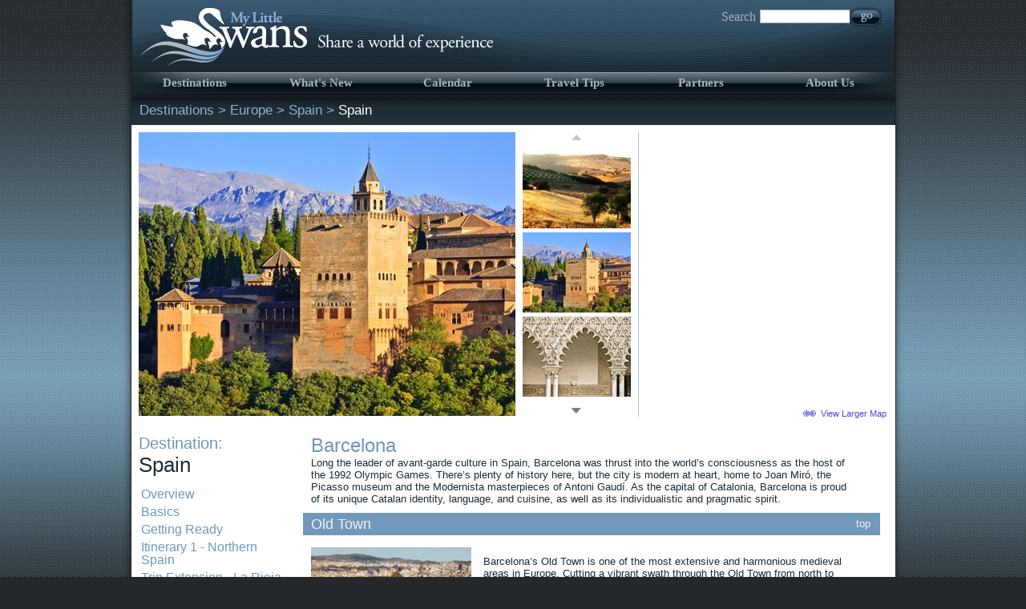

--- FILE ---
content_type: text/html
request_url: http://www.mylittleswans.com/trips.php?section=2753&id=224
body_size: 19870
content:
<!DOCTYPE html PUBLIC "-//W3C//DTD XHTML 1.0 Transitional//EN" "http://www.w3.org/TR/xhtml1/DTD/xhtml1-transitional.dtd">
<!--[if lt IE 7 ]> <html class="ie6 lte9 lte8 lte7" xmlns="http://www.w3.org/1999/xhtml" xmlns:og="http://opengraphprotocol.org/schema/" xmlns:fb="http://www.facebook.com/2008/fbml"> <![endif]-->
<!--[if IE 7 ]>    <html class="ie7 lte9 lte8 lte7" xmlns="http://www.w3.org/1999/xhtml" xmlns:og="http://opengraphprotocol.org/schema/" xmlns:fb="http://www.facebook.com/2008/fbml"> <![endif]-->
<!--[if IE 8 ]>    <html class="ie8 lte9 lte8" xmlns="http://www.w3.org/1999/xhtml" xmlns:og="http://opengraphprotocol.org/schema/" xmlns:fb="http://www.facebook.com/2008/fbml"> <![endif]-->
<!--[if IE 9 ]>    <html class="ie9 lte9" xmlns="http://www.w3.org/1999/xhtml" xmlns:og="http://opengraphprotocol.org/schema/" xmlns:fb="http://www.facebook.com/2008/fbml"> <![endif]-->
<!--[if (gt IE 9)|!(IE)]><!--> <html xmlns="http://www.w3.org/1999/xhtml" xmlns:og="http://opengraphprotocol.org/schema/" xmlns:fb="http://www.facebook.com/2008/fbml"> <!--<![endif]-->
<head>
<meta http-equiv="content-type" content="application/xhtml+xml; charset=utf-8" />
<title>Spain - Barcelona</title>
<meta property="og:title" content="Spain - Barcelona"/>
<base href="http://www.mylittleswans.com/" />
<link rel="stylesheet" href="./templates/styles.css?v=20120723" title="stylesheet" type="text/css" />
<meta name="keywords" content="Spain,Barcelona,Catalan,La Rambla,gothic quarter,La Ribera,Picasso Museum,old town,Eixample,Montjuic,hotels,department stores,
restaurants,tapas,desserts,shopping,designer boutiques,markets." />
<meta name="description" content="Explore sights, history, hotels, restaurants and shopping in Barcelona." />
<meta property="og:site_name" content="Spain - Barcelona"/>
<link rel="stylesheet" href="./templates/styles_subscriber.css" title="stylesheet" type="text/css" />  

  
  
  
   <link rel="stylesheet" href="./templates/styles_blog.css" title="stylesheet" type="text/css" />  
<script type="text/javascript" src="./include/fckeditor/fckeditor.js"></script>

<link rel="stylesheet" href="./templates/styles_album.css" title="stylesheet" type="text/css" />  

<script type="text/javascript">
curr_trip_id = 224;
var photo_url = '/images/mls';
</script>
<link rel="stylesheet" type="text/css" href="./include/jcarousel/lib/jquery.jcarousel.css" />
<link rel="stylesheet" type="text/css" href="./include/jcarousel/skins/tango/skin.css" />
<link rel="stylesheet" type="text/css" href="./templates/trips.css" />
<link rel="stylesheet" type="text/css" href="./include/jquery-lightbox/css/lightbox.css" media="screen" />
<script type="text/javascript" src="./include/js/jquery-1.4.2.minified.js"></script>
<script type="text/javascript" src="./include/js/jquery-ui-1.8.4.custom.min.js"></script>
<script type="text/javascript" src="./include/jcarousel/lib/jquery.jcarousel.js"></script>
<script type="text/javascript" src="./include/jquery-lightbox/jquery.lightbox.js"></script>
<script type="text/javascript" src="./include/js/my_trips.js"></script>
<script type="text/javascript" src="./include/js/trips_preload.js"></script>
<script type="text/javascript" src="./include/js/trips_funcs.js"></script>
<link rel="stylesheet" href="./templates/styles-print.css" title="stylesheet" type="text/css" media="print" />
<script src="./include/js/showhide.js" type="text/javascript"></script>
<script src="./include/js/general.js" type="text/javascript"></script>
<script src="./include/js/AC_RunActiveContent.js" type="text/javascript"></script>
  <link rel="SHORTCUT ICON" href="images/favicon.ico" />
  <link rel="apple-touch-icon" href="images/mls_iphone.png" />
  <link rel="apple-touch-startup-image" href="images/mls_iphone_startup.png" />
</head>

<body id="body_trip"><div id="page">
<div id="maincontent" class="subpage">
    <div id="header">
    <a href="home.php" title="My Little Swans"><img src="./images/trans.gif" width="456" height="85" alt="My Little Swans" /></a>
    <div id="search">
      <form action='search.php' name="searchform" method="get">
      <div class="txt">Search</div>
      <div class="input"><input type='text' name='search_text' class='text' size='25' /></div>
      <div class="btn"><a href="javascript:document.searchform.submit()"><img src="./images/search_btn.gif" alt="search" /></a></div>
      <input type='hidden' name='task' value='dosearch' />
      <!--input type='hidden' name='t' value='0'-->
      </form>
      </div>
  </div>

<div id="topnav">


  
    <a href="destinations.php" class="menu_item">Destinations</a>
    <a href="whats_new.php" class="menu_item">What's New</a>
    <a href="calendar.php" class="menu_item">Calendar</a>
    <a href="travel_tips.php" class="menu_item">Travel Tips</a>
    <a href="partners.php" class="menu_item">Partners</a>
        <a href="aboutus.php" class="menu_item">About Us</a>
    



</div>

<div id="content">	<!-- bread crumb comes here -->
	<div class="bread_crumb" id="bread_crumb">
<p><a href="destinations.php">Destinations</a> &gt; <a rel="nofollow" href="destinations.php?continent=europe">Europe</a> &gt; <a rel="nofollow" href="destinations.php?continent=europe&country=es">Spain</a> &gt; <a href='javascript:;'><span class='current'>Spain</span></a></p>
</div>
<script type="text/javascript">

var mycarousel_itemList = [
	
	
			
			{url: '/images/mls/trips/224/1_thumb.jpg',id:'1',ext:'jpg'},
	
	
			
			{url: '/images/mls/trips/224/2_thumb.jpg',id:'2',ext:'jpg'},
	
	
			
			{url: '/images/mls/trips/224/3_thumb.jpg',id:'3',ext:'jpg'},
	
	
			
			{url: '/images/mls/trips/224/4_thumb.jpg',id:'4',ext:'jpg'},
	
	
			
			{url: '/images/mls/trips/224/5_thumb.jpg',id:'5',ext:'jpg'},
	
	
			
			{url: '/images/mls/trips/224/6_thumb.jpg',id:'6',ext:'jpg'},
	
	
			
			{url: '/images/mls/trips/224/7_thumb.jpg',id:'7',ext:'jpg'},
	
	
			
			{url: '/images/mls/trips/224/8_thumb.jpg',id:'8',ext:'jpg'},
	
	
			
			{url: '/images/mls/trips/224/9_thumb.jpg',id:'9',ext:'jpg'},
	
	
			
			{url: '/images/mls/trips/224/10_thumb.jpg',id:'10',ext:'jpg'},
	
	
			
			{url: '/images/mls/trips/224/11_thumb.jpg',id:'11',ext:'jpg'},
	
	
			
			{url: '/images/mls/trips/224/12_thumb.jpg',id:'12',ext:'jpg'},
	
	
			
		{url: '/images/mls/trips/224/13_thumb.jpg',id:'13',ext:'jpg'}
	
	
	
];
function rtrim(stringToTrim) {
	return stringToTrim.replace(/\s+$/,"");
}
function mycarousel_getItemHTML(item)
{
    return '<a href="javascript:;" onclick="mycarousel_showImg(' + item.id + '); return false;"><img class="draggable" id="trip_image' + item.id + '" src="' + item.url + '" width="135" height="100" alt="" /></a>';
};
function mycarousel_getItemExt(imgid) {
  var item;
  
  for(var i=0; i<mycarousel_itemList.length; i++) {
    item = mycarousel_itemList[i];
    if(item.id == imgid) {
      return item.ext;
    }
  }
  return '';
}
function mycarousel_showImg(imgid) {
  
	$('#trip_photo').attr('src',photo_url+'/trips/'+curr_trip_id+'/'+imgid+'.'+mycarousel_getItemExt(imgid));
	$('#trip_photo').parent().attr('id','trip_big_image'+imgid);
  
}
function mycarousel_getItemHTML1(item)
{
    return '<img src="' + item.url + '" width="135" height="100" alt="" /></a>';
};
if(mycarousel_itemList.length>3) {
	function mycarousel_itemVisibleInCallback(carousel, item, i, state, evt)
	{
		// The index() method calculates the index from a
		// given index who is out of the actual item range.
		var idx = carousel.index(i, mycarousel_itemList.length);
		carousel.add(i, mycarousel_getItemHTML(mycarousel_itemList[idx - 1]));

		$(".draggable").draggable(
		  {
		  	  appendTo: 'body',
			  revert:true,  
			  cursor:'all-scroll',
			  helper:function() {
				return $(document.createElement('div')).attr("class", "dragobj");
			  },
			  cursorAt: {top: 20, left: 15}
			  /* scroll: true */
		  }
		);
		
		$(".draggable").hover(
			function () {
			  $(this).addClass('active');
			}, 
			function () {
			  $(this).removeClass('active');
			}
		);
	};
	
	function mycarousel_itemVisibleOutCallback(carousel, item, i, state, evt)
	{
		carousel.remove(i);
	};
	jQuery(document).ready(function() {
		jQuery('#mycarousel2').jcarousel({
			visible: 3,
			vertical: true
			/*,
			wrap: 'circular',
			size: mycarousel_itemList.length,
			itemVisibleInCallback: {onBeforeAnimation: mycarousel_itemVisibleInCallback},
			itemVisibleOutCallback: {onAfterAnimation: mycarousel_itemVisibleOutCallback}
			*/
		});
		
		//2010-11-13: PIP adds the "not" chain element to remove divs with class "nodrag" -- fixes YouTube embeds which wouldn't play because the clicks to buttons on the embedded player were intercepted by this function.
		$(".draggable").not(this.children("div.nodrag")).draggable(
		  {
			  revert:true,  
			  cursor:'all-scroll',
			  helper:function() {
				return $(document.createElement('div')).attr("class", "dragobj");
			  },
			  cursorAt: {top: 20, left: 15}
			  /* scroll: true */
		  }
		);
		
		$(".draggable").hover(
			function () {
			  $(this).addClass('active');
			}, 
			function () {
			  $(this).removeClass('active');
			}
		);
	});
} else {
	jQuery(document).ready(function() {
		jQuery('#mycarousel3').jcarousel({
        vertical: true,
        scroll: 2
    });
		
	});

}

</script>


	<!-- bread crumb ends here -->
	<div id="trip224" class="swans_content">	
			<div class="swans_content_middle">
				<div class="middle_left draggable" id="trip_big_image2028">
					<img src="/images/mls/trips/224/2.jpg" id="trip_photo" />
				</div>
				<div class="middle_center">				
					
		  			<ul id="mycarousel2" class="jcarousel-skin-tango" style="list-style: none; list-style-type: none; margin: 0; padding: 0; height: 315px; overflow: hidden;">
								  <li class="draggable" id="trip_image2027"><a href="javascript:;" onclick="mycarousel_showImg('1'); return false;"><img src="/images/mls/trips/224/1_thumb.jpg" width="135" height="100" alt="" /></a>	</li>
								  <li class="draggable" id="trip_image2028"><a href="javascript:;" onclick="mycarousel_showImg('2'); return false;"><img src="/images/mls/trips/224/2_thumb.jpg" width="135" height="100" alt="" /></a>	</li>
								  <li class="draggable" id="trip_image2029"><a href="javascript:;" onclick="mycarousel_showImg('3'); return false;"><img src="/images/mls/trips/224/3_thumb.jpg" width="135" height="100" alt="" /></a>	</li>
								  <li class="draggable" id="trip_image2030"><a href="javascript:;" onclick="mycarousel_showImg('4'); return false;"><img src="/images/mls/trips/224/4_thumb.jpg" width="135" height="100" alt="" /></a>	</li>
								  <li class="draggable" id="trip_image2031"><a href="javascript:;" onclick="mycarousel_showImg('5'); return false;"><img src="/images/mls/trips/224/5_thumb.jpg" width="135" height="100" alt="" /></a>	</li>
								  <li class="draggable" id="trip_image2032"><a href="javascript:;" onclick="mycarousel_showImg('6'); return false;"><img src="/images/mls/trips/224/6_thumb.jpg" width="135" height="100" alt="" /></a>	</li>
								  <li class="draggable" id="trip_image2033"><a href="javascript:;" onclick="mycarousel_showImg('7'); return false;"><img src="/images/mls/trips/224/7_thumb.jpg" width="135" height="100" alt="" /></a>	</li>
								  <li class="draggable" id="trip_image2034"><a href="javascript:;" onclick="mycarousel_showImg('8'); return false;"><img src="/images/mls/trips/224/8_thumb.jpg" width="135" height="100" alt="" /></a>	</li>
								  <li class="draggable" id="trip_image2035"><a href="javascript:;" onclick="mycarousel_showImg('9'); return false;"><img src="/images/mls/trips/224/9_thumb.jpg" width="135" height="100" alt="" /></a>	</li>
								  <li class="draggable" id="trip_image2036"><a href="javascript:;" onclick="mycarousel_showImg('10'); return false;"><img src="/images/mls/trips/224/10_thumb.jpg" width="135" height="100" alt="" /></a>	</li>
								  <li class="draggable" id="trip_image2065"><a href="javascript:;" onclick="mycarousel_showImg('11'); return false;"><img src="/images/mls/trips/224/11_thumb.jpg" width="135" height="100" alt="" /></a>	</li>
								  <li class="draggable" id="trip_image2066"><a href="javascript:;" onclick="mycarousel_showImg('12'); return false;"><img src="/images/mls/trips/224/12_thumb.jpg" width="135" height="100" alt="" /></a>	</li>
								  <li class="draggable" id="trip_image2067"><a href="javascript:;" onclick="mycarousel_showImg('13'); return false;"><img src="/images/mls/trips/224/13_thumb.jpg" width="135" height="100" alt="" /></a>	</li>
							</ul>
					
				</div>
				<div class="middle_right">
			  <a name="mapheader" style="font-size:1px">&nbsp;</a>
                <iframe width="297" height="336" frameborder="0" scrolling="no" marginheight="0" marginwidth="0" src="https://maps.google.com/maps/ms?f=q&source=embed&hl=en&geocode=&ie=UTF8&hq=&hnear=Catedral+de+Barcelona,+Calle+Sant+Sever,+11,+08002+Barcelona,+Spain&msa=0&msid=204694470927892862640.00048bc79c32eaea017dd&t=m&ll=41.381188,2.166023&spn=0.042505,0.04961&z=13&output=embed"></iframe>
<p class="google_links">
	<a href="https://maps.google.com/maps/ms?f=q&source=embed&hl=en&geocode=&ie=UTF8&hq=&hnear=Catedral+de+Barcelona,+Calle+Sant+Sever,+11,+08002+Barcelona,+Spain&msa=0&msid=204694470927892862640.00048bc79c32eaea017dd&t=m&ll=41.381188,2.166023&spn=0.042505,0.04961&z=13&output=embed" class="linkto" target="_blank">View Larger Map</a>
</p>
    
				</div>				
			</div>
	
			<div class="swans_content_bottom" id="nav">
				<div class="left_navigation">
					<p class="side_headings">Destination:</p>
					<p class="side_headings_city">Spain</p>

					          
					  <ul>
					  								<li >
                                                        <a href="./trips.php?section=2705&amp;id=224" rel="nofollow">Overview</a>
                                                                                                                </li>
													<li >
                                                        <a href="./trips.php?section=2706&amp;id=224">Basics</a>
                                                                                                                </li>
													<li >
                                                        <a href="./trips.php?section=2834&amp;id=224">Getting Ready</a>
                                                                                                                </li>
													<li >
                                                        <a href="./trips.php?section=2728&amp;id=224">Itinerary 1 - Northern Spain</a>
                                                                                                                </li>
													<li >
                                                        <a href="./trips.php?section=2730&amp;id=224">Trip Extension - La Rioja</a>
                                                                                                                </li>
													<li >
                                                        <a href="./trips.php?section=3976&amp;id=224">Itinerary 2 - Biarritz, San Sebastian and Bilbao</a>
                                                                                                                </li>
													<li >
                                                        <a href="./trips.php?section=2796&amp;id=224">Itinerary 3 - Southern Spain</a>
                                                                                                                </li>
													<li >
                                                        <a href="./trips.php?section=2798&amp;id=224">Explore By Area - Andalucía</a>
                                                                                                                </li>
													<li >
                                                        <a href="./trips.php?section=2838&amp;id=224">Marbella</a>
                                                                                                                </li>
													<li >
                                                        <a href="./trips.php?section=2778&amp;id=224">Granada</a>
                                                                                                                </li>
													<li >
                                                        <a href="./trips.php?section=2792&amp;id=224">Jerez de la Frontera</a>
                                                                                                                </li>
													<li >
                                                        <a href="./trips.php?section=2782&amp;id=224">Sevilla</a>
                                                                                                                </li>
													<li >
                                                        <a href="./trips.php?section=2740&amp;id=224">Madrid</a>
                                                                                                                </li>
													<li >
                                                        <a href="./trips.php?section=2794&amp;id=224">Toledo</a>
                                                                                                                </li>
													<li class="current">
                                                        <a href="./trips.php?section=2753&amp;id=224">Barcelona</a>
                                                                                                                                                                    <div class="pagesectionnav first"><a href="./trips.php?section=2753&amp;id=224#Old_Town">Old Town</a></div>                                                                                                                    <div class="pagesectionnav"><a href="./trips.php?section=2753&amp;id=224#Eixample">Eixample</a></div>                                                                                                                    <div class="pagesectionnav"><a href="./trips.php?section=2753&amp;id=224#Montjuïc">Montjuïc</a></div>                                                                                                                    <div class="pagesectionnav"><a href="./trips.php?section=2753&amp;id=224#Farther_Afield">Farther Afield</a></div>                                                                                                                    <div class="pagesectionnav"><a href="./trips.php?section=2753&amp;id=224#Classic_Experiences">Classic Experiences</a></div>                                                                                                                    <div class="pagesectionnav"><a href="./trips.php?section=2753&amp;id=224#Hotels">Hotels</a></div>                                                                                                                    <div class="pagesectionnav"><a href="./trips.php?section=2753&amp;id=224#Restaurants">Restaurants</a></div>                                                                                                                                                                                                                                    <div class="pagesectionsubsectionnav first" ><a href="./trips.php?section=2753&amp;id=224#Aperitifs_&amp;_Tapas">Aperitifs &amp; Tapas</a></div>
                                                                                                                                                                                                                                                                                          <div class="pagesectionsubsectionnav" ><a href="./trips.php?section=2753&amp;id=224#Traditional_Spanish/Mediterranean_Cuisine">Traditional Spanish/Mediterranean Cuisine</a></div>
                                                                                                                                                                                                                                                                                          <div class="pagesectionsubsectionnav" ><a href="./trips.php?section=2753&amp;id=224#New_Spanish_Cuisine">New Spanish Cuisine</a></div>
                                                                                                                                                                                                                                                                                          <div class="pagesectionsubsectionnav" ><a href="./trips.php?section=2753&amp;id=224#Desserts,_Confections_&amp;_Delis">Desserts, Confections &amp; Delis</a></div>
                                                                                                                                                                                                                                                              <div class="pagesectionnav"><a href="./trips.php?section=2753&amp;id=224#Shopping">Shopping</a></div>                                                                                                                                                                                                                                    <div class="pagesectionsubsectionnav first" ><a href="./trips.php?section=2753&amp;id=224#Shopping_Streets">Shopping Streets</a></div>
                                                                                                                                                                                                                                                                                          <div class="pagesectionsubsectionnav" ><a href="./trips.php?section=2753&amp;id=224#Designer_Boutiques">Designer Boutiques</a></div>
                                                                                                                                                                                                                                                                                          <div class="pagesectionsubsectionnav" ><a href="./trips.php?section=2753&amp;id=224#For_Kids">For Kids</a></div>
                                                                                                                                                                                                                                                                                          <div class="pagesectionsubsectionnav" ><a href="./trips.php?section=2753&amp;id=224#Shopping_Centers_&amp;_Department_Stores">Shopping Centers &amp; Department Stores</a></div>
                                                                                                                                                                                                                                                                                          <div class="pagesectionsubsectionnav" ><a href="./trips.php?section=2753&amp;id=224#Markets">Markets</a></div>
                                                                                                                                                                                                                                                                                                                                          </li>
													<li >
                                                        <a href="./trips.php?section=2732&amp;id=224">San Sebastian</a>
                                                                                                                </li>
													<li >
                                                        <a href="./trips.php?section=3797&amp;id=224">Biarritz (France)</a>
                                                                                                                </li>
													<li >
                                                        <a href="./trips.php?section=2735&amp;id=224">Bilbao</a>
                                                                                                                </li>
													<li >
                                                        <a href="./trips.php?section=2738&amp;id=224">Pamplona</a>
                                                                                                                </li>
													<li >
                                                        <a href="./trips.php?section=2933&amp;id=224">Key Events</a>
                                                                                                                </li>
													<li >
                                                        <a href="./trips.php?section=2766&amp;id=224">Contacts</a>
                                                                                                                </li>
											  </ul>
					              <br class="clear" />
				</div>
				<div id="section2753" class="pagesection">
				
          <fb:like href="http://www.mylittleswans.com/trips.php?section=2753&id=224" 
                   layout="button_count" show_faces="false"></fb:like>
					<h1>Barcelona</h1>
					<p>Long the leader of avant-garde culture in Spain, Barcelona was thrust into the world’s consciousness as the host of the 1992 Olympic Games. There’s plenty of history here, but the city is modern at heart, home to Joan Miró, the Picasso museum and the Modernista masterpieces of Antoni Gaudí. As the capital of Catalonia, Barcelona is proud of its unique Catalan identity, language, and cuisine, as well as its individualistic and pragmatic spirit.</p>
					<div class="pagesection_content"><a name="top"></a>
	<a name="Old_Town"></a>
	<h2><span class="toplink"><a href="./trips.php?section=2753&id=224#top">top</a></span>Old Town</h2>        		                  <br class="clear" />
        <div class="locations draggable" id="trip_content_item5744">
          <div class="locations_img">
            <img src="items/224/c1_LasRamblas.jpg"/>
          </div>
          <div class="locations_cont">
            <!-- <p class="locations_map"><a href="javascript:viewStreetMap();">map</a></p>	-->
                                    <p>Barcelona’s Old Town is one of the most extensive and harmonious medieval areas in Europe. Cutting a vibrant swath through the Old Town from north to south is<strong> La Rambla</strong>, Barcelona’s famous historic avenue, lined with noteworthy buildings in an eclectic blend of styles, and always busy with street vendors and entertainers. Just to the east is the <strong>Barri Gotic </strong>(Gothic Quarter), with its maze of narrow streets, home to magnificent Barcelona Cathedral and the Palau Reial (Royal Palace). The lively <strong>La Ribera</strong> district is a mix of 14th-century mansions, neighborhood bars and craft shops, and is home to the Picasso Museum. Funky, colorful <strong>El Born </strong>offers art galleries, design shops and inexpensive restaurants; beautiful <strong>Parc de la Citadella</strong> contains the Museu de Ciènces Naturals and the zoo.</p>
            <div class="clear"></div>
          </div>
          <div class="clear"></div>
        </div>
                        <div class="item draggable" id="trip_content_item5745">
                              <p>To the south is <strong>Barceloneta,</strong> originally a rough-and-tumble neighborhood that was redesigned for the 1992 Olympics and has evolved into a popular area for young professionals and the artistically inclined.</p>
          </div>
                      <br class="clear" />
        <div class="locations draggable" id="trip_content_item5719">
          <div class="locations_img">
            <img src="items/224/c1_BarcelonaCathedral.jpg"/>
          </div>
          <div class="locations_cont">
            <!-- <p class="locations_map"><a href="javascript:viewStreetMap();">map</a></p>	-->
                                        <h6>Barcelona Cathedral</h6>
                                                  <p>Plaça de la Seu</p>
<p>Known as <em>La Seu</em> (or “the seat” of the bishopric), this magnificent Gothic church dates from 1298, though the façade and spire weren’t added until the 19th century. The interior features 28 side chapels and a soaring vaulted nave, but the lovely, plant-filled cloister is the real standout.</p>
            <div class="clear"></div>
          </div>
          <div class="clear"></div>
        </div>
                      <br class="clear" />
        <div class="locations draggable" id="trip_content_item5720">
          <div class="locations_img">
            <img src="items/224/c1_aguilar5_g.jpg"/>
          </div>
          <div class="locations_cont">
            <!-- <p class="locations_map"><a href="javascript:viewStreetMap();">map</a></p>	-->
                                        <h6><a href="http://www.museupicasso.bcn.cat/en/" target="_blank">Picasso Museum</a></h6>
                                                  <p>Carrer Montcada 15-23  <br />Tel: +34 93 256 30 00 <br />Open Tue-Sun 10am-8pm. Closed Mon (except bank holidays), Jan 1, May 1, Jun 24, Dec 25 &amp; 26.</p>
<p>Housing more than 3,800 of Picasso’s works, this museum is especially rich in work from the artist’s formative years, shedding light on the artist’s deep relationship with the city of Barcelona. The collection also features important works from Picasso’s Blue Period and the famous Las Meninas series.</p>
            <div class="clear"></div>
          </div>
          <div class="clear"></div>
        </div>
                        <div class="item draggable" id="trip_content_item5721">
                                      <h6>Basilica de Santa Maria del Mar</h6>
                                            <p>Plaça de Santa Maria 1</p>
<p>Begun in 1329, the “people’s cathedral” was built in just 55 years, using funds donated by local merchants and sailors. With simple, elegant proportions, it’s a fine example of the Catalan Gothic style – great acoustics make it perfect for concerts.</p>
          </div>
                      <br class="clear" />
        <div class="locations draggable" id="trip_content_item5722">
          <div class="locations_img">
            <img src="items/224/c1_MACBA.jpg"/>
          </div>
          <div class="locations_cont">
            <!-- <p class="locations_map"><a href="javascript:viewStreetMap();">map</a></p>	-->
                                        <h6><a href="http://www.macba.cat/" target="_blank">Museu d’Art Contemporani de Barcelona (MACBA)</a></h6>
                                                  <p>Plaça dels Angels 1 <br />Tel: +34 93 412 08 10 <br />Open Sep 25-Jun 23: Mon, Wed, Thu, Fri 11am-7:30pm, Sat 10am-8pm, Sun, holidays and May 1, 10am-3pm.<br /> Open Jun 24-Sep 24: Mon, Wed, Thu, 11am-8pm, Fri 11am-10pm, Sat 10am-10pm, Sun and holidays 10am-3pm.<br /> Closed Tue (except public holidays), Dec 25, Jan 1.</p>
<p>Designed by American architect Richard Meier, this dramatic, light-flooded building contains works from the mid-20th century onward, with a focus on Spanish artists.</p>
            <div class="clear"></div>
          </div>
          <div class="clear"></div>
        </div>
                        <div class="item draggable" id="trip_content_item5723">
                                      <h6><a href="http://www.palauguell.cat/index_en.html" target="_blank">Palau Güell</a></h6>
                                            <p class="ref">Carrer Nou de la Rambla<br />Tel: +34 934 725 775<br />Open Apr-Sep, Tue-Sun 10am-8pm. Open Oct-May, Tue-Sun 10am-5:30pm.<br />Closed Mon (except holidays), Dec 25 & 26, Jan 1 & 6-13</p>
<p>This 19th century mansion is the first major building designed by Gaudì, and shows some of his trademark touches: free-flowing shapes, parabolic arches, ornately decorated surfaces, and organic forms. Currently the Palace is only partially open to visitors due to restoration.</p>
          </div>
                        <div class="item draggable" id="trip_content_item5724">
                                      <h6><a href="http://www.liceubarcelona.com/index.php?id=1&amp;L=2" target="_blank">Gran Teatre del Liceu</a></h6>
                                            <p>La Rambla, 51-59 <br />Tel: +34 93 485 99 00</p>
<p>An icon of Catalan culture, this prestigious opera house first opened in 1847, and was recently renovated to its former glory after a 1994 fire. The magnificent Belle Epoque theater offers world-class operas, ballets, and symphony concerts throughout the year.</p>
          </div>
                      <br class="clear" />
        <div class="locations draggable" id="trip_content_item5987">
          <div class="locations_img">
            <img src="items/224/c1_PalauMusica.jpg"/>
          </div>
          <div class="locations_cont">
            <!-- <p class="locations_map"><a href="javascript:viewStreetMap();">map</a></p>	-->
                                        <h6><a href="http://www.palaumusica.org/" target="_blank">Palau Música Catalana</a></h6>
                                                  <p>Carrer de Sant Francesca de Paula, 2 <br />Palau open daily 10am-3:30pm (Aug 9am-8pm). Guided tours available in Catalan, Spanish, French and English (advance purchase suggested).</p>
<p>Built in 1908 with funds from popular donations, this concert hall is filled with glorious Modernista decorations, including a dazzling stained-glass dome. It’s the only concert hall in Europe that is lit by natural light. More than half a million people attend the almost-daily performances held here each year, ranging from symphonies and jazz concerts to the annual guitar festival.</p>
            <div class="clear"></div>
          </div>
          <div class="clear"></div>
        </div>
                      <br class="clear" />
        <div class="locations draggable" id="trip_content_item5725">
          <div class="locations_img">
            <img src="items/224/c1_CastleThreeDragons.jpg"/>
          </div>
          <div class="locations_cont">
            <!-- <p class="locations_map"><a href="javascript:viewStreetMap();">map</a></p>	-->
                                        <h6><a href="http://w3.bcn.es/V62/Home/V62XMLHomeLinkPl/0,4388,418159056_418832070_3,00.html" target="_blank">Museu de Ciències Naturals</a></h6>
                                                  <p>This museum’s zoology and geology collections are located at Ciutadella Park, in an ornate, fortress-like building called the “Castle of the Three Dragons.” This center is currently closed for renovations.</p>
            <div class="clear"></div>
          </div>
          <div class="clear"></div>
        </div>
                      <br class="clear" />
        <div class="locations draggable" id="trip_content_item5726">
          <div class="locations_img">
            <img src="items/224/c1_xocolataSM.jpg"/>
          </div>
          <div class="locations_cont">
            <!-- <p class="locations_map"><a href="javascript:viewStreetMap();">map</a></p>	-->
                                        <h6><a href="http://www.museuxocolata.cat/?lang=en" target="_blank">Museu de la Xocolata</a></h6>
                                                  <p>Carrer del Comerç, 36<br />Tel: +34 93 268 78 78 <br />Open Mon-Sat, 10am-7pm, Sun and public holidays, 10am–3pm</p>
<p>What chocolate lover could fail to enjoy this museum, devoted entirely to the discovery and history of chocolate? Imaginative chocolate sculptures are displayed, and a series of workshops helps visitors understand the different varieties of this well-loved confection.</p>
            <div class="clear"></div>
          </div>
          <div class="clear"></div>
        </div>
                      <br class="clear" />
        <div class="locations draggable" id="trip_content_item5727">
          <div class="locations_img">
            <img src="items/224/c1_quisom1500.jpg"/>
          </div>
          <div class="locations_cont">
            <!-- <p class="locations_map"><a href="javascript:viewStreetMap();">map</a></p>	-->
                                        <h6><a href="http://www.aquariumbcn.com/AQUARIUM/index.php?wlang=en" target="_blank">L’Aquàrium de Barcelona</a></h6>
                                                  <p>Moll d’Espanya del Port Vell<br />Tel: +34 93 221 74 74 <br />Open Mon-Fri 9:30am-9pm, weekends and holidays 9:30am-9:30pm. (Open daily till 9:30 Jun and Sep, till 11pm Jul-Aug).</p>
<p>This world-class aquarium uses state-of-the-art technology to reproduce various ocean environments as faithfully as possible. A series of 35 tanks, an underwater tunnel 80 yards long, and an immense Oceanarium showcase different marine communities of the Mediterranean Sea and the colorful tropics.</p>
            <div class="clear"></div>
          </div>
          <div class="clear"></div>
        </div>
          	<a name="Eixample"></a>
	<h2><span class="toplink"><a href="./trips.php?section=2753&id=224#top">top</a></span>Eixample</h2>        <div class="draggable" id="trip_content_section2755"><p>Art Nouveau (known locally as Moderniste) architecture flourished in Barcelona in the late 19th and early 20th century. The largest concentration of buildings is in the upscale Eixample neighborhood – the block known as “Illa de la Discordia” is especially rich, containing four of Barcelona’s most famous Modernista houses.</p></div>		                  <br class="clear" />
        <div class="locations draggable" id="trip_content_item5729">
          <div class="locations_img">
            <img src="items/224/c1_SagradaFamilia.jpg"/>
          </div>
          <div class="locations_cont">
            <!-- <p class="locations_map"><a href="javascript:viewStreetMap();">map</a></p>	-->
                                        <h6><a href="http://www.sagradafamilia.cat/sf-eng/index.php" target="_blank">La Sagrada Familia Cathedral</a></h6>
                                                  <p>Carrer de Mallorca, 401 <br />Open daily Oct-Mar 9am-6pm, Apr-Sep 9am-8pm; Closes at 2pm Dec 25 &amp; 26, Jan 1 &amp; 6.</p>
<p>This unconventional church is Antoni Gaudí’s most ambitious and famous building, featuring 12 ornate spires representing the 12 apostles (8 have been built so far). Gaudi took over the project in 1883 and worked on it until his death in 1926 – construction still continues today. A UNESCO World Heritage site, its decorations are rich in symbolism.</p>
            <div class="clear"></div>
          </div>
          <div class="clear"></div>
        </div>
                      <br class="clear" />
        <div class="locations draggable" id="trip_content_item5730">
          <div class="locations_img">
            <img src="items/224/c1_CasaBattlo.jpg"/>
          </div>
          <div class="locations_cont">
            <!-- <p class="locations_map"><a href="javascript:viewStreetMap();">map</a></p>	-->
                                        <h6><a href="http://www.casabatllo.es/" target="_blank">Casa Batllò</a></h6>
                                                  <p>Passeig de Gràcia, 43 <br />Tel: +34 93 216 03 06 <br />Open daily, 9am-9pm (last admission 8pm0</p>
<p>Also a UNESCO World Heritage Site, this apartment building in the Illa de la Discordia is one of the best examples of Gaudí’s playful style. The façade features undulating surfaces covered in colored ceramic and glass, ornate ironwork, and balconies that resemble masks or skulls – the interior is equally fluid, elaborate and surreal.</p>
            <div class="clear"></div>
          </div>
          <div class="clear"></div>
        </div>
                      <br class="clear" />
        <div class="locations draggable" id="trip_content_item5731">
          <div class="locations_img">
            <img src="items/224/c1_CasaMila.jpg"/>
          </div>
          <div class="locations_cont">
            <!-- <p class="locations_map"><a href="javascript:viewStreetMap();">map</a></p>	-->
                                        <h6><a href="http://www.lapedreraeducacio.org" target="_blank">Casa Milà</a></h6>
                                                  <p>Provença, 261 - 265<br />Open daily Nov-Feb 9am-6:30pm; Mar-Oct 9am-8pm. Closed Jan 1, Jan 7-14, and Dec 25 &amp; 26.</p>
<p>Known as <em>La Pedrera</em> (The Stone Quarry), this UNESCO World Heritage site is another of Gaudí’s most famous buildings. With curved, wave-like walls and twisting chimneys, this block of flats defied conventional construction. The rooftop, covered with organic sculptures, is understandably popular with photographers. The building is also the headquarters of Fundació CatalunyaCaixa and houses a cultural center.</p>
            <div class="clear"></div>
          </div>
          <div class="clear"></div>
        </div>
          	<a name="Montjuïc"></a>
	<h2><span class="toplink"><a href="./trips.php?section=2753&id=224#top">top</a></span>Montjuïc</h2>        <div class="draggable" id="trip_content_section2756"><p>This hilltop neighborhood offers spectacular views from its vantage point of 699 feet. The site of the 1929 International Fair, it’s still a major center of art, culture and recreation, home to an historic castle, several important galleries and museums, an open-air theater and an amusement park. You can reach Montjuïc by cable car from Torre de Sant Sebastiá in Barceloneta, or by funicular railway. The Montjuïc Funicular Railway is integrated into the Metro network and uses a Metro ticket – the funicular starts at the Paral·lel Metro stop. In Montjuïc itself, a separate cable car makes the 15-minute trip from the funicular to the castle at the top of the hill.</p></div>		                  <br class="clear" />
        <div class="locations draggable" id="trip_content_item5732">
          <div class="locations_img">
            <img src="items/224/c1_CastleMonjuic.jpg"/>
          </div>
          <div class="locations_cont">
            <!-- <p class="locations_map"><a href="javascript:viewStreetMap();">map</a></p>	-->
                                        <h6><a href="http://www.bcn.cat/castelldemontjuic/en/welcome.html" target="_blank">Castell de Montjuïc</a></h6>
                                                  <p>Tel: +34 93 256 44 45<br />Open daily, Oct-Mar 9am-7pm, Apr-Sep 9am-9pm</p>
<p>Dating from 1640, this castle at the summit of Montjuïc was rebuilt during the 18th century. It became a symbol of oppression during the Spanish Civil War and Franco&#039;s regime. Today it is a municipal facility offering concerts, exhibitions and workshops, and provides the area’s best panoramic views. Progressive refurbishment of the castle began in 2009.</p>
            <div class="clear"></div>
          </div>
          <div class="clear"></div>
        </div>
                        <div class="item draggable" id="trip_content_item5733">
                                      <h6><a href="http://www.fundaciomiro-bcn.org/index.php?idioma=2" target="_blank">Fundació Joan Miró</a></h6>
                                            <p>Parc de Montjuïc  <br />Tel:  +34 93 443 94 70 <br />Open Tue-Sat 10am-7pm Oct-Jun; Tue-Sat 10am-8pm Jul-Sep. Thurs, 10am-9:30pm. Sun and public holidays 10am-2:30pm. Closed Mon (except public holidays).</p>
<p>The Foundation holds the world’s most comprehensive collection of works by Barcelona-born artist Joan Miró. Housed in a starkly modern building, the collection contains over 14,000 pieces including paintings, sculpture, drawings and textiles.</p>
          </div>
                        <div class="item draggable" id="trip_content_item5734">
                                      <h6><a href="http://www.mac.cat/eng/Branches/Barcelona" target="_blank">Museu Arqueológic</a></h6>
                                            <p>Passeig de Santa Madrona, 39-41, Parc de Montjuïc    <br />Tel: +34 93 423 21 49 <br />Open Tue-Sat 9:30am-7pm, Sun and holidays 10am-2:30pm. Closed Mon, Jan 1-6 and Dec 25-26.</p>
<p>Occupying the former Palace of Graphic Arts (built for the International Fair), this museum has a rich collection of mosaics, coins, figurines and other artifacts illustrating the evolution of Catalonia from ancient times to the Middle Ages.</p>
          </div>
                      <br class="clear" />
        <div class="locations draggable" id="trip_content_item5735">
          <div class="locations_img">
            <img src="items/224/c1_PalauNacionalBarcelona.jpg"/>
          </div>
          <div class="locations_cont">
            <!-- <p class="locations_map"><a href="javascript:viewStreetMap();">map</a></p>	-->
                                        <h6><a href="http://www.mnac.cat/index.jsp?lan=003" target="_blank">Museu Nacional d’Art de Catalunya</a></h6>
                                                  <p>Palau Nacional, Parc de Montjuïc  <br />Tel: +34 93 622 03 76 <br />Open Tue-Sat 10am-7pm, Sun and public holidays 10am-2:30pm Closed Mon (except public holidays) and Jan 1, May 1, &amp; Dec 25. Free entrance first Sun of each month.</p>
<p>This museum in the extravagant Palau Nacional holds the world’s most important collection of Catalan art, including a wealth of masterpieces from the Romanesque and Gothic periods. There are also impressive displays of Baroque and Renaissance works from all over Europe.</p>
            <div class="clear"></div>
          </div>
          <div class="clear"></div>
        </div>
                      <br class="clear" />
        <div class="locations draggable" id="trip_content_item5736">
          <div class="locations_img">
            <img src="items/224/c1_PobleEspana.jpg"/>
          </div>
          <div class="locations_cont">
            <!-- <p class="locations_map"><a href="javascript:viewStreetMap();">map</a></p>	-->
                                        <h6><a href="http://www.poble-espanyol.com/pemsa/en.html" target="_blank">Poble Espanyol</a></h6>
                                                  <p>Open Mon 9am-8pm, Tue-Thu and Sun, 9am-midnight, Fri 9am-3am, Sat 9am-4am<br />Shops open Winter, 10am-6pm, Summer 10am-8pm, Spring and Autumn 10am-7pm</p>
<p>Created for the 1929 fair, the “Spanish Village” is filled with examples of regional Spanish architecture, as well as nearly 40 workshops where resident artisans produce ceramics, jewelry, textiles and other crafts. A good selection of bars, cafes and nightspots make this a popular destination throughout the day.</p>
            <div class="clear"></div>
          </div>
          <div class="clear"></div>
        </div>
                      <br class="clear" />
        <div class="locations draggable" id="trip_content_item5737">
          <div class="locations_img">
            <img src="items/224/c1_OlympicPool.jpg"/>
          </div>
          <div class="locations_cont">
            <!-- <p class="locations_map"><a href="javascript:viewStreetMap();">map</a></p>	-->
                                        <h6>Olympic Stadium</h6>
                                                  <p>Passeig Olimpic 17-19 <br />Tel: +34 93 426 20 89 <br />Open daily 10am-6pm Oct-May, 10am-8pm Jun-Sep</p>
<p>Built for the 1929 fair, this stadium was originally intended to host the anti-fascist “Alternative Olympics” in 1936, which was cancelled due to the Civil War. When Barcelona was awarded the 1992 Olympic Games, the stadium was gutted, leaving only the Neo-Classic façade, and rebuilt to accommodate 70,000 spectators.</p>
            <div class="clear"></div>
          </div>
          <div class="clear"></div>
        </div>
                      <br class="clear" />
        <div class="locations draggable" id="trip_content_item5738">
          <div class="locations_img">
            <img src="items/224/c1_MagicFountain.jpg"/>
          </div>
          <div class="locations_cont">
            <!-- <p class="locations_map"><a href="javascript:viewStreetMap();">map</a></p>	-->
                                        <h6><a href="http://www.bcn.cat/parcsijardins/fonts/EN/magica.html" target="_blank">Font Màgica de Montjuïc</a></h6>
                                                  <p>Operates May-Sep, Thu-Sun 9-11:30pm; Oct-Apr, Fri-Sat, 7-9pm, Christmas and Easter, Thu-Sun 7-9pm. Musical displays every half hour.</p>
<p>Located below the Palau National, the Magic Fountain springs to life on weekend nights in a spectacular, choreographed display of water, light, and music.</p>
            <div class="clear"></div>
          </div>
          <div class="clear"></div>
        </div>
          	<a name="Farther_Afield"></a>
	<h2><span class="toplink"><a href="./trips.php?section=2753&id=224#top">top</a></span>Farther Afield</h2>        		                    <div class="item draggable" id="trip_content_item5985">
                                      <h6>Santa Maria de Pedralbes</h6>
                                            <p>Baixada del Monestir, 9 <br />Tel: +34 93 203 92 82 <br />Open Tue-Sun 10am-2pm</p>
<p>Founded in 1326, this walled Gothic monastery houses a wealth of excellent artwork, including two lovely frescos by Ferrer Bassá in the Capella de Sant Miguel, and a large collection of medieval and Renaissance paintings from Madrid’s Thyssen-Bornemisza collection.</p>
          </div>
                        <div class="item draggable" id="trip_content_item5739">
                                      <h6>CosmoCaixa Interactive Science Center</h6>
                                            <p>Carrer Teodor Roviralta, 47-51<br />Tel: +34 93 212 60 50<br />Open Tue-Sun 10am to 8pm; closed Mondays, Dec 25 and Jan 1 & 6</p>
<p>Opened in 2005, this fascinating museum is considered the best and most hands-on science museum in Europe. Interactive exhibits teach visitors about geology, physics, and natural history – highlights include a 3D planetarium and <em>The Flooded Forest,</em> a living Amazonian rainforest inside the building. Kids especially love the <em>Toca Toca</em> section, where they can touch frogs, spiders and other animals.</p>
          </div>
                      <br class="clear" />
        <div class="locations draggable" id="trip_content_item9788">
          <div class="locations_img">
            <img src="items/224/c1_MuseoBlau.jpg"/>
          </div>
          <div class="locations_cont">
            <!-- <p class="locations_map"><a href="javascript:viewStreetMap();">map</a></p>	-->
                                        <h6><a href="http://w3.bcn.cat/V65/Home/V65XMLHomeLinkPl/0,4555,418159056_1438713694_3,00.html" target="_blank">Museu Blau</a></h6>
                                                  <p>Plaza Leonardo da Vinci, 4-5<br />Parque del Fòrum <br />Tel: +34 93 256 60 02 <br />Museu  Blau open Oct-May, Tue-Fri 10am-7pm, Sat-Sun 10am-8pm. Open Jun-Sep  Tue-Sun and public holiday Mondays 10am-8pm. Closed Mondays (except  public holidays), Jan 1, Dec 25.<br />Science Nest open Tue-Fri, 4-7pm,  weekends 11am-2pm and 4-7pm. Hands-on sessions every 30 mins  (reservations required). Closed Mon and Aug.<br />Tel: Weekdays +34 93 256 22 20, Weekends +34 93 256 60 02</p>
<p>In 2011, the Museum of Natural Sciences added this new center, which houses the exhibition "Life Planet," illustrating the  history and evolution of life and earth, and the Science Nest, an  interactive space for children aged 0-6 years.</p>
            <div class="clear"></div>
          </div>
          <div class="clear"></div>
        </div>
                      <br class="clear" />
        <div class="locations draggable" id="trip_content_item5740">
          <div class="locations_img">
            <img src="items/224/c1_ParcGuellSm.jpg"/>
          </div>
          <div class="locations_cont">
            <!-- <p class="locations_map"><a href="javascript:viewStreetMap();">map</a></p>	-->
                                        <h6><a href="http://www.parkguell.es/en/index.php" target="_blank">Parc Güell</a></h6>
                                                  <p>Carrer d’Olot <br />Tel: +34 93 413 24 00 <br />Open daily May-Aug 10am-9pm, Apr and Sep 10am-8pm, Mar and Oct 10am-7pm, Nov-Feb 10am-6pm</p>
<p>In 1900, Barcelona financier Eusebi Güell commissioned his protégé Gaudí to design a garden city on this 50-acre park outside Eixample. The housing project was not a success, but Gaudí was given free rein to create a labyrinth of fanciful pavilions, staircases, covered halls, and what is said to be the world’s longest bench. Only two houses were built – Gaudí lived in one of them (which he did not design) for 20 years. It now contains the <strong>Museu Gaudí, </strong>displaying a small selection of furniture and drawings.</p>
            <div class="clear"></div>
          </div>
          <div class="clear"></div>
        </div>
                      <br class="clear" />
        <div class="locations draggable" id="trip_content_item5986">
          <div class="locations_img">
            <img src="items/224/c1_MontserratSM.jpg"/>
          </div>
          <div class="locations_cont">
            <!-- <p class="locations_map"><a href="javascript:viewStreetMap();">map</a></p>	-->
                                        <h6><a href="http://abadiamontserrat.net/(S(o04haw551wthmq451qm0qdfr))/Defaultangles.aspx" target="_blank">Montserrat Monastery</a></h6>
                                                  <p><em>Approx 1hr drive northeast of Barcelona</em><a href="http://www.escolania.cat/index.php" target="_blank"><br /></a>Open 7am-7:30pm daily (until 8:15pm Jul-Sep)<a href="http://www.escolania.cat/index.php" target="_blank"><br />L’Escolania</a> perform at 1pm and 6:45 pm Mon-Fri, 11am and sometimes 6:45 Sun; no performances during July or the Christmas holidays.</p>
<p>Tucked beneath the pinnacles of the 4000-foot “serrated mountain,” and surrounded by chapels and caves, this spectacularly located Benedictine monastery is Catalonia’s holiest sight (if a bit commercialized). Within the ornate basilica is the famous wooden statue of the “Black Virgin” <em>(La Moreneta)</em>, patroness of Catalonia. L’Escolania, the boys choir, sings in the basilica twice daily.</p>
            <div class="clear"></div>
          </div>
          <div class="clear"></div>
        </div>
          	<a name="Classic_Experiences"></a>
	<h2><span class="toplink"><a href="./trips.php?section=2753&id=224#top">top</a></span>Classic Experiences</h2>        <div class="draggable" id="trip_content_section2859"><p>Take a walk in the <strong>Ciutadella Park</strong> or the <strong>Turó Parc,</strong> where locals spend free time with their kids at the end of the day or during weekends.</p>
<p>Enjoy a romantic <strong>sunset</strong> from a terrace in Montjuic.</p>
<p>Buy a picnic at <strong>Semon</strong> (Ganduxer 31, Plaza San Gregorio Taumaturgo) and take it to one of the city’s wonderful parks. Semon is also a great place for a quick snack while you’re shopping.</p>
<p>Stroll down <strong>Diagonal Street, </strong>the beautiful tree-lined boulevard that crosses Barcelona.</p>
<p>Explore one of Barcelona’s colorful markets, then stop in a nearby tapas bar for a <strong>typical Barcelona specialty </strong>such as <em>pa amb tomaquet i anxoes </em>(bread with tomato and anchovies), <em>escalivada</em> (roasted eggplants, onions and tomato) and <em>botifarra</em> (a type of sausage).</p>
<p>Have a <strong>cocktail at Boadas</strong> (Tallers, 1). This classic bar opened its doors in 1933 and still offers some of the best cocktails in the city. Their gin and tonic is not to be missed.</p>
<p>People “in the know” head to <strong>Jazz night at the Casa Fuster</strong> (Thurs 9 -11:15pm). Here is where Woody Allen performs jazz while in the city. Book a table in advance.  The tapas menu is excellent.</p>
<p>Enjoy the artisans market at the <strong>Poble Espanyol</strong> in Montjuic. Here you will learn about the different architectural styles to be found all over Spain and see traditional artisans at work.</p>
<p>Browse <strong>Els Encants,</strong> an open-air market specializing in objects ranging from trinkets to collectors items and antiques. (Plaça de les Glories, Mon, Wed, Fri and Sat sunrise to sunset.) The antiques auction, held at noon, is fun.</p>
<p>Visit the “gothic” antiques market held every Thurs in <strong>Plaça Nova.</strong> On Sunday mornings, check out the stamp and coin market in the <strong>Plaça Reial, </strong>or the little market selling books, videotapes, cassettes and other second-hand objects located near the <strong>Sant Antoni market</strong> in the Ronda de Sant Antoni.</p>
<p>A visit to Barcelona requires a visit to <strong>La Boquería,</strong> just off the mid-section of La Rambla. This semi-open-air market is a delicious display of fresh fruits and vegetables, gourmet sweets as well fresh seafood, fishes and meats.</p>
<p>On Sundays from 12 noon to 2pm, locals dance the <strong>“Sardana”</strong> on the Cathedral Square. If you feel like dancing, you will be welcome to join.</p>
<p>Visit the <strong>Pedralbes Monastery,</strong> built in the 14th century and until recently, home to Clarisas nuns. This art-filled gem, located at Baixada del Monestir 9, is open every morning except Mondays.</p></div>		      	<a name="Hotels"></a>
	<h2><span class="toplink"><a href="./trips.php?section=2753&id=224#top">top</a></span>Hotels</h2>        		                  <br class="clear" />
        <div class="locations draggable" id="trip_content_item5741">
          <div class="locations_img">
            <img src="items/224/c1_MandarinBarcelona.jpg"/>
          </div>
          <div class="locations_cont">
            <!-- <p class="locations_map"><a href="javascript:viewStreetMap();">map</a></p>	-->
                                        <h6><a href="http://www.mandarinoriental.com/barcelona/" target="_blank">Mandarin Oriental</a></h6>
                                                  <p>Passeig de Gràcia, 38-40 <br />Tel:  +34 93 151 88 88</p>
<p>This new luxury hotel has a superb address on the city’s famous Passeig de Gràcia, near the Casa Batlló by Gaudi with its fabulous façade. Situated in an elegant mid-20th-century building, it has been recreated with a highly stylized contemporary interior by Spanish-born designer Patricia Urquiol.</p>
            <div class="clear"></div>
          </div>
          <div class="clear"></div>
        </div>
                      <br class="clear" />
        <div class="locations draggable" id="trip_content_item5742">
          <div class="locations_img">
            <img src="items/224/c1_HotelArtsBarcelona.jpg"/>
          </div>
          <div class="locations_cont">
            <!-- <p class="locations_map"><a href="javascript:viewStreetMap();">map</a></p>	-->
                                        <h6><a href="http://www.ritzcarlton.com/en/Properties/Barcelona/Default.htm" target="_blank">Hotel Arts</a></h6>
                                                  <p>Marina 19-21 <br />Tel: +34 93 221 10 00</p>
<p>The hotel is located 50 yards from the Mediterranean Sea and close to the main shopping and leisure areas. All 483 guest rooms enjoy amazing views facing the sea or the city. If you desire greater privacy and more personalized service, the hotel has 32 club rooms with their own concierge team, located on floors 30-33. Crowning the building are 28 duplex apartments, complete with the latest technology and a butler to provide round-the-clock service. There is also a luxurious Six Senses spa.</p>
            <div class="clear"></div>
          </div>
          <div class="clear"></div>
        </div>
                      <br class="clear" />
        <div class="locations draggable" id="trip_content_item6721">
          <div class="locations_img">
            <img src="items/224/c1_El_Palace.jpg"/>
          </div>
          <div class="locations_cont">
            <!-- <p class="locations_map"><a href="javascript:viewStreetMap();">map</a></p>	-->
                                        <h6><a href="http://hotelpalacebarcelona.com/en/" target="_blank">El Palace</a></h6>
                                                  <p>Gran Via de les Corts Catalanes 668 <br />Tel: +34 93 510 11 30</p>
<p>The former Ritz has undergone a €30 million transformation, offering modern luxury that respects the hotel’s classic tradition. Centrally located near La Rambla. 125 rooms including 42 suites and junior suites, all equipped with the latest technology.</p>
<p> </p>
            <div class="clear"></div>
          </div>
          <div class="clear"></div>
        </div>
          	<a name="Restaurants"></a>
	<h2><span class="toplink"><a href="./trips.php?section=2753&id=224#top">top</a></span>Restaurants</h2>        		      	  <a name="Aperitifs_&amp;_Tapas"></a>
	      <h4><span class="toplink"><a href="./trips.php?section=2753&id=224#top">top</a></span>Aperitifs & Tapas</h4>                	        <div class="item draggable" id="trip_content_item5959">
                                  <h6>Tapas 24</h6>
                                         <p>Diputaçio, 269 (near the Passeig de Gracia)</p>
<p>This offshoot of Comerç 24 serves traditional tapas with a twist, by Chef Carles Abellán.</p>
        </div>
              	        <div class="item draggable" id="trip_content_item5960">
                                  <h6>D’E Sergi A</h6>
                                         <p>Carrer de Roselló, 242</p>
<p>Innovative, inexpensive tapas by Chef Sergi Arola. Table and take-out service.</p>
        </div>
              	        <div class="item draggable" id="trip_content_item5961">
                                  <h6>Ciudad Condal</h6>
                                         <p>Rambla de Catalunya, 18<br />Tel: +34 93 318 19 97</p>
<p>Great selection of tapas, wine and beer. Popular with locals.</p>
        </div>
              	        <div class="item draggable" id="trip_content_item5962">
                                  <h6><a href="http://www.calpep.com/" target="_blank">Cal Pep</a></h6>
                                         <p>Plaça de las Olles, 8<br />Tel: +34 93 310 79 61 <br /> Open 1-3:45pm and 87:30-11:30pm. Closed on Sun, holidays, Sat night and Mon lunch</p>
<p>Fun, friendly place serving excellent tapas in the La Ribera district.</p>
        </div>
              	        <div class="item draggable" id="trip_content_item5963">
                                  <h6>La Vinya del Señor</h6>
                                         <p>Plaça Santa Maria 5<br />Tel: +34 93 310 33 79</p>
<p>Perfect for enjoying a glass of wine in front of the Gothic church.</p>
        </div>
            	  <a name="Traditional_Spanish/Mediterranean_Cuisine"></a>
	      <h4><span class="toplink"><a href="./trips.php?section=2753&id=224#top">top</a></span>Traditional Spanish/Mediterranean Cuisine</h4>                	        <div class="item draggable" id="trip_content_item5965">
                                  <h6><a href="http://www.7portes.com/angles/libro.php" target="_blank">7Portes</a></h6>
                                         <p>Paseo de Isabel II, 14<br />Tel: +34 93 319 30 33</p>
<p>Authentic gastronomy from Barcelona – the waiters are all locals too. Affordable prices. Piano music at night.</p>
        </div>
              	        <div class="item draggable" id="trip_content_item5966">
                                  <h6>Agua</h6>
                                         <p>Passeig Maritim de la Barceloneta, 30  <br />Tel: +32 93 225 12 72</p>
<p>Trendy, bustling seafood restaurant on the beach.</p>
        </div>
              	        <div class="item draggable" id="trip_content_item5967">
                                  <h6>Mondo</h6>
                                         <p>Imax Bldg., Moll d’Espana, Maremàgnum <br /> Tel: +34 93 221 39 11   <br />Open Wed-Sunday 1-4 pm, 8-11 pm</p>
<p>Chic and exclusive, serving seasonal Mediterranean cuisine. Outdoor terrace, views of the harbor.</p>
        </div>
              	        <div class="item draggable" id="trip_content_item5964">
                                  <h6>Il Giardinetto</h6>
                                         <p>La Granada del Penedès 22 <br />Tel: +34 93 218 75 36<br />Closed Aug.</p>
<p>Very cozy Italian restaurant, undiscovered by tourists. Piano music at night.</p>
        </div>
              	        <div class="item draggable" id="trip_content_item5968">
                                  <h6><a href="http://www.merenderodelamari.com/" target="_blank">Merendero de la Mari</a></h6>
                                         <p>Pau Vila, s/n Edificio Palau del Mar <br />Tel: +34 93 221 15 55</p>
<p>Upscale, inviting restaurant overlooking Port Vell. Top-quality seafood.</p>
        </div>
            	  <a name="New_Spanish_Cuisine"></a>
	      <h4><span class="toplink"><a href="./trips.php?section=2753&id=224#top">top</a></span>New Spanish Cuisine</h4>                	        <div class="item draggable" id="trip_content_item7217">
                                  <h6><a href="http://www.ticketsbar.es/web/en/" target="_blank">Tickets</a></h6>
                                         <p>Avinguda Paral-lel 164, Barcelona <br />Email: <a href="mailto:info@ticketsbar.es " target="_blank">info@ticketsbar.es </a></p>
<p>A new venture from Ferran Adrià, which he calls “an evolution of traditional tapas.” Consisting of multiple bars, Tickets offers small plates in Adrià’s famously creative style, unique cocktails, and theatrical desserts.</p>
        </div>
              	        <div class="item draggable" id="trip_content_item7078">
                                  <h6><a href="http://www.cellercanroca.com/PORTADA/intro_2.htm" target="_blank">El Celler de Can Roca</a></h6>
                                         <p>Can Sunyer, 48 <br /> Girona (63 miles NE of Barcelona) <br />Tel: +34 972 222 157 <br />Open Tue-Sat</p>
<p>Owned by the three Roca brothers, this restaurant takes a three-pronged approach to its world-class, highly inventive food – traditional, intellectual, and academic. Named world’s 2nd best restaurant in 2011 and 2012. Three Michelin stars.</p>
        </div>
              	        <div class="item draggable" id="trip_content_item5970">
                                  <h6><a href="http://www.ruscalleda.com/" target="_blank">Sant Pau</a></h6>
                                         <p>Nou, 10 <br />Sant Pol de Mar  (45 min drive from Barcelona city center) <br />Tel: +34 937 60 06 62  <br />Closed Sun, Mon, and Thu lunch. Closed first 3 weeks of May and Nov.</p>
<p>It’s well worth taking the scenic drive to this restaurant owned by Spain’s top-ranked female chef, Carmen Ruscalleda. Fresh, imaginative cuisine combining Catalan traditions and Japanese influences. Three Michelin stars.</p>
        </div>
              	        <div class="item draggable" id="trip_content_item5971">
                                  <h6><a href="http://www.canfabes.com/en/" target="_blank">El Raco de Can Fabes</a></h6>
                                         <p>Sant Joan, 6 <br />Sant Celoni (40 min drive from Barcelona city center) <br />Tel: +34 938 67 28 51 <br /> Closed Sun night, Mon, Tue</p>
<p>Located in the village where the owner, renowned chef Santi Santamaría, was born, this is one of Barcelona’s top restaurants, serving inspired and carefully crafted dishes. Three Michelin stars.</p>
        </div>
              	        <div class="item draggable" id="trip_content_item5972">
                                  <h6><a href="http://www.hotelomm.es/moo/" target="_blank">Moo</a></h6>
                                         <p>Rosello, 265  <br />Tel: +34 934 45 40 00  <br />Closed Sun</p>
<p>Irresistible modern cuisine from Chef Felip Llofriu (overseen by the Roca brothers).  All dishes are available in half-sized portions. One Michelin star.</p>
        </div>
              	        <div class="item draggable" id="trip_content_item5973">
                                  <h6><a href="http://www.alkimia.cat/" target="_blank">Alkimia</a></h6>
                                         <p>Carrer Industria, 79  <br />Tel: +34 93 205 61 15<br />Closed Sat, Sun, Easter Week, Christmas, 3 weeks in Aug</p>
<p>Chef Jordi Vila puts his own creative spin on traditional Catalan cuisine. One Michelin star.</p>
        </div>
              	        <div class="item draggable" id="trip_content_item5974">
                                  <h6><a href="http://cincsentits.com/en/" target="_blank">Cinc Sentits</a></h6>
                                         <p>Carrer Aribau, 58  <br />Tel: +34 93 323 9490  <br />Open Tue-Sat for lunch and dinner. Closed Sun, Mon and mid-Aug.</p>
<p>Cutting-edge Catalan cuisine that engages all “five senses,” from Chef Jordi Artal. One Michelin star.</p>
        </div>
              	        <div class="item draggable" id="trip_content_item5976">
                                  <h6><a href="http://www.restaurantlasarte.com/en/the-restaurant-2" target="_blank">Lasarte</a></h6>
                                         <p>Hotel Condes de Barcelona, Mallorca, 259  <br />Tel: +34 93 445 32 42  <br />Open Tue-Sat 1:30-3:30pm and 8:30-11pm. Closed Sun, Mon, holidays and Aug.</p>
<p>Muted, elegant décor is the foil for Chef Martin Berasategui’s high-voltage, eclectic Mediterranean and Basque dishes. Two Michelin stars.</p>
        </div>
              	        <div class="item draggable" id="trip_content_item5977">
                                  <h6><a href="http://www.comerc24.com/english/index.html" target="_blank">Comerç 24</a></h6>
                                         <p>Carrer del Comerç, 24  <br />Tel: +34 93 319 21 02 <br /> Open 1:30-3:30pm and 8:30-11pm. Closed Sun and Mon.</p>
<p>The concept here, from chef Carles Abellán, is “luxury tapas,” bold versions of international small plates.</p>
        </div>
            	  <a name="Desserts,_Confections_&amp;_Delis"></a>
	      <h4><span class="toplink"><a href="./trips.php?section=2753&id=224#top">top</a></span>Desserts, Confections & Delis</h4>                	        <br class="clear" />
        <div class="locations draggable" id="trip_content_item5978">
          <div class="locations_img">
            <img src="items/224/c1_1174985188.jpg"/>
          </div>
          <div class="locations_cont">
            <!-- <p class="locations_map"><a href="javascript:viewStreetMap();">map</a></p>	-->
          	                            <h6><a href="http://www.espaisucre.com/index.php?page=intro&amp;lng=en" target="_blank">Espai Sucre</a></h6>
                                    	          	<p>Princesse, 53<br />Tel: +34 93 268 16 30<br />Open Tue-Thu 9-11:30pm, Fri-Sat, two seatings at 8:30 and 10:30pm<br /> Closed Sun and Mon. Reservations required.</p>
<p>The world’s first “dessert restaurant.” Chef Jordi Butrón’s sweet and salty creations are varied and unique.</p>
            <div class="clear"></div>
          </div>
          <div class="clear"></div>
        </div>
              	        <div class="item draggable" id="trip_content_item5979">
                                  <h6><a href="http://www.cacaosampaka.com/" target="_blank">Cacao Sampaka</a></h6>
                                         <p>Consejo de Ciento, 292 (between Rambla Cataluña &amp; Balmes)  <br />Tel: +34 90 272 08 33<br />Open Mon-Sat, 9am-9pm; closed Sun</p>
<p>Everything chocolate – exquisite confections, hot and cold chocolate drinks, mousses, pastries and cakes.</p>
        </div>
              	        <div class="item draggable" id="trip_content_item5980">
                                  <h6>Bubó</h6>
                                         <p>Carrer de les Caputxes, 10 (near Santa Maria del Mar)<br />Tel: +34 93 268 72 24</p>
<p>Beautifully designed sweets and pastries.</p>
        </div>
              	        <div class="item draggable" id="trip_content_item5981">
                                  <h6><a href="http://caelumbarcelona.com/" target="_blank">Caelum</a></h6>
                                         <p>Carrer de la Palla, 8<br />Tel: +34 93 302 69 93</p>
<p>Tea room offering hot chocolate and wonderful pastries from Spanish monasteries. In the basement of the shop you can see the old medieval baths.</p>
        </div>
              	        <div class="item draggable" id="trip_content_item5982">
                                  <h6><a href="http://www.casaguinart.com/" target="_blank">Casa Guinart</a></h6>
                                         <p>Ramblas, 95 (outside the Boquería Market)  <br />Tel: +34 93 317 88 87 <br /> Open 9am-12pm on market days</p>
<p>100-year old shop selling cured hams, cheeses, charcuterie and wine.</p>
        </div>
              	        <div class="item draggable" id="trip_content_item5983">
                                  <h6><a href="http://www.semon.es/en/tiendas" target="_blank">Semon</a></h6>
                                         <p>Ganduxer 31 and other locations<br />Tel: +34 93 240 30 88<br />Closed Sat afternoons and Sun in summer. Closed entirely, mid-Aug.</p>
<p>Great place for picnic supplies or a quick lunch.</p>
        </div>
            	<a name="Shopping"></a>
	<h2><span class="toplink"><a href="./trips.php?section=2753&id=224#top">top</a></span>Shopping</h2>        		      	  <a name="Shopping_Streets"></a>
	      <h4><span class="toplink"><a href="./trips.php?section=2753&id=224#top">top</a></span>Shopping Streets</h4>        <div class="draggable" id="trip_content_section2868"><p>Many of Barcelona’s best designer shops are on Passeig Gràcia. Another great option is to walk Puerta del Angel street, which is full of interesting shops, one after the other.</p></div>      	  <a name="Designer_Boutiques"></a>
	      <h4><span class="toplink"><a href="./trips.php?section=2753&id=224#top">top</a></span>Designer Boutiques</h4>                	        <div class="item draggable" id="trip_content_item6007">
                                  <h6><a href="http://www.custo-barcelona.com/en" target="_blank">Custo</a></h6>
                                         <p>Ferran, 36 / Pl. de les Olles, 7 / Vidreria, 14</p>
<p>Designed by the Dalmau brothers, this clothing line is known for its bright colors and bold graphic prints.</p>
        </div>
              	        <div class="item draggable" id="trip_content_item6008">
                                  <h6><a href="http://www.vincon.com/web/en/infogeneral/barcelona.htm" target="_blank">Vinçon</a></h6>
                                         <p>Passeig de Gràcia, 96</p>
<p>This store has revolutionized the concept of interior design in Barcelona. The shop itself is a modernist gem.</p>
        </div>
              	        <div class="item draggable" id="trip_content_item6009">
                                  <h6><a href="http://www.camper.com/#/en/home/1" target="_blank">Camper</a></h6>
                                         <p>Muntaner, 248 and other locations</p>
<p>Quality Spanish shoes.</p>
        </div>
              	        <div class="item draggable" id="trip_content_item6010">
                                  <h6><a href="http://www.loewe.com/" target="_blank">Loewe</a></h6>
                                         <p>Passeig de Gràcia, 35</p>
<p>Spanish luxury brand, specializing in high quality leather goods and accessories since 1846.</p>
        </div>
              	        <div class="item draggable" id="trip_content_item6012">
                                  <h6>Purificación Garcia</h6>
                                         <p>Passeig Gràcia 21</p>
<p>Spanish designer selling classically cut fashions for men and women.</p>
        </div>
              	        <div class="item draggable" id="trip_content_item6013">
                                  <h6><a href="http://www.belbarcelona.com/homepage/" target="_blank">Bel y Cia</a></h6>
                                         <p>Passeig Gràcia, 20</p>
<p>Bespoke and made-to-measure shirts, suits, jackets, and cashmere garments. One shop specializes in women’s clothing, the one next door in men’s.</p>
        </div>
              	        <div class="item draggable" id="trip_content_item6014">
                                  <h6><a href="http://www.santaeulalia.com/en/" target="_blank">Santa Eulalia</a></h6>
                                         <p>Passeig Gràcia, 93</p>
<p>This venerable shop sells high-quality designer labels such as Balenciaga, Christian Loubouton and Prada. Their men’s shop is next door.</p>
        </div>
            	  <a name="For_Kids"></a>
	      <h4><span class="toplink"><a href="./trips.php?section=2753&id=224#top">top</a></span>For Kids</h4>                	        <div class="item draggable" id="trip_content_item6015">
                                  <h6>Kiddy&#039;s Class</h6>
                                         <p>Carrer Gran de Gràcia, 74</p>
<p>Up-market fashion for children and babies.</p>
        </div>
            	  <a name="Shopping_Centers_&amp;_Department_Stores"></a>
	      <h4><span class="toplink"><a href="./trips.php?section=2753&id=224#top">top</a></span>Shopping Centers & Department Stores</h4>                	        <div class="item draggable" id="trip_content_item6016">
                                  <h6>Turó</h6>
                                         <p>Tenor Viñas, 12-14</p>
<p>Upscale fashion and accessory shops in one of Barcelona’s most elegant neighborhoods.</p>
        </div>
              	        <div class="item draggable" id="trip_content_item6017">
                                  <h6><a href="http://www.lilla.com/en/" target="_blank">L’Illa Diagonal</a></h6>
                                         <p>Avinguda Diagonal, 557<br />Open Mon-Sat 10am-9:30pm</p>
<p>This large commercial center houses over 170 shops and restaurants along with two four-star hotels.</p>
        </div>
              	        <div class="item draggable" id="trip_content_item6018">
                                  <h6><a href="http://www.eltriangle.es/pgNovedades.php?lang=en" target="_blank">El Triangle</a></h6>
                                         <p>Plaça de Catalunya, 1-4</p>
<p>Shopping center with a variety of mid-range shops, such as Sephora, Camper and Habitat.</p>
        </div>
              	        <div class="item draggable" id="trip_content_item6019">
                                  <h6>Barcelona Glòries</h6>
                                         <p>Avinguda Diagonal, 208</p>
<p>This vast shopping center offers more than 230 stores, a multiplex cinema and play areas.</p>
        </div>
              	        <div class="item draggable" id="trip_content_item6020">
                                  <h6><a href="http://www.maremagnum.es/index.php?idioma=eng" target="_blank">Maremagnum</a></h6>
                                         <p>Moll d&#039;Espanya, 5</p>
<p>Recently modernized shopping center with a waterfront location in Port Vell. Shops include international brands and the Boutiques Independent, where up-and-coming designers can show their latest creations.</p>
        </div>
              	        <div class="item draggable" id="trip_content_item6021">
                                  <h6>El Corte Inglés</h6>
                                         <p>Plaça Catalunya, 14, Avinguda Diagonal, 471 and 617, Portal del Àngel, 19</p>
<p>Spain’s largest department store chain, specializing in leisure goods.</p>
        </div>
              	        <div class="item draggable" id="trip_content_item6022">
                                  <h6><a href="http://www.bulevardrosa.com" target="_blank">Bulevard Rosa</a></h6>
                                         <p>Passeig de Gràcia, 53</p>
<p>100 upmarket boutiques in the heart of Eixample.</p>
        </div>
            	  <a name="Markets"></a>
	      <h4><span class="toplink"><a href="./trips.php?section=2753&id=224#top">top</a></span>Markets</h4>                	        <br class="clear" />
        <div class="locations draggable" id="trip_content_item6027">
          <div class="locations_img">
            <img src="items/224/c1_LaBoqueria.jpg"/>
          </div>
          <div class="locations_cont">
            <!-- <p class="locations_map"><a href="javascript:viewStreetMap();">map</a></p>	-->
          	                            <h6><a href="http://www.boqueria.info/index.php?lang=en" target="_blank">La Boqueria</a></h6>
                                    	          	<p>Rambla, 91<br />Open Mon-Sat 8am-8:30pm</p>
<p>Offically Mercat de Sant Josep, this colorful market on La Rambla is Barcelona’s largest, famous for the lavish abundance of foodstuffs sold beneath its wrought-iron and glass roof.</p>
            <div class="clear"></div>
          </div>
          <div class="clear"></div>
        </div>
              	        <div class="item draggable" id="trip_content_item6028">
                                  <h6><a href="http://www.mercatdesantantoni.com" target="_blank">Sant Antoni Market</a></h6>
                                         <p>Carrer del Comte d&#039;Urgell<br />Open Mon-Thu from 7am-2:30pm and 5-8:30pm, Fri-Sat, 7am-8:30pm</p>
<p>Large market with a vast selection of meats, fresh produce and other food items. On Sundays, there is a smaller market just outside selling books, magazines, videotapes and other second-hand goods.</p>
        </div>
              	        <div class="item draggable" id="trip_content_item6029">
                                  <h6>Fira Artesana</h6>
                                         <p>Plaça de Pei <br />1st &amp; 3rd Fri, Sat &amp; Sun of the month</p>
<p>This market specializes in organic local honey, along with honey-infused cheeses and cakes.</p>
        </div>
              	        <div class="item draggable" id="trip_content_item6030">
                                  <h6>Mercat del Encants</h6>
                                         <p>Plaça de les Glories <br />Mon, Wed, Fri and Sat sunrise to sunset</p>
<p>The city’s main flea market offers a wide range of goods ranging from clothing and antiques to jewelry and trinkets.</p>
        </div>
              	        <div class="item draggable" id="trip_content_item6031">
                                  <h6>Plaça Reial</h6>
                                         <p>Sunday mornings</p>
<p>Stamp and coin market.</p>
        </div>
            	</div>
				</div>
				<div class="clear"></div>
			</div>
				<div class="clear"></div>
</div>

                <div id="subpage_footer" style="position:static;">
          <div id="footer_newsletter">
                        <div id="footer_social">
              <a id="footer_social_fb" href="http://www.facebook.com/MyLittleSwans"> </a>
			            </div>
                      </div>
          <div id="footer_main">
            <ul>
             <!--  <li><a href="aboutus.php">About Us</a></li> -->
              <li><a href="help_contact.php">Contact Us</a></li>
              <li><a href="sitemap.php">Site Map</a></li>
              <li><a href="disclaimer.php">Disclaimer</a></li>
            </ul>
            <br />
            <p>
              Copyright 2013 MyLittleSwans, LLC. All rights reserved.       My Little Swans, the logo and Share a world of experience are registered Trademarks of MyLittleSwans, LLC.       Use of this site constitutes acceptance of our <a href="help_tos.php">Terms of Use</a> and <a href="help_privacy_policy.php">Privacy Policy</a>.
            </p>
          </div>
          <div class="clear"></div>
        </div>
              </div>
          </div>
        <p class="clear"></p>
    </div>

<div id="fb-root"></div>
<script>
window.fbAsyncInit = function() {
  FB.init({appId: '153778207973183', status: true, cookie: true, xfbml: true});
};
(function() {
  var e = document.createElement('script'); e.async = true;
  e.src = document.location.protocol +
  '//connect.facebook.net/en_US/all.js';
  document.getElementById('fb-root').appendChild(e);
}());
</script>

  <script src="./include/js/tips.js" type="text/javascript"></script>
  
  <script type="text/javascript">
  var gaJsHost = (("https:" == document.location.protocol) ? "https://ssl." : "http://www.");
  document.write(unescape("%3Cscript src='" + gaJsHost + "google-analytics.com/ga.js' type='text/javascript'%3E%3C/script%3E"));
  </script>
  <script type="text/javascript">
  var pageTracker = _gat._getTracker("UA-6099783-1");
  pageTracker._trackPageview();
  </script>
</body>
</html>

--- FILE ---
content_type: text/css
request_url: http://www.mylittleswans.com/templates/styles.css?v=20120723
body_size: 19252
content:
/* GLOBAL STYLES */
html
{
	padding: 0;
	margin: 0;
}

body
{
	text-align: center;
	padding: 0;
	margin: 0;
	/* overflow: auto; */
	background: #23282c url(../images/back.gif) scroll repeat-x left top;
}

form
{
	margin: 0;
	padding: 0;
}

a img { border: none; }

a
{
	text-decoration: none;
	color: #000000;
}

a:hover { text-decoration: underline; }
a:focus { outline: none; }

h1
{
	color: #7198BB;
	font-size: 24px;
	font-weight: normal;
}

#page
{
	background: none;
	padding: 0;
	margin: 0 auto;
	width: 985px;
}

#search
{
	position: absolute;
	right: 9px;
	top: 8px;
	width: 230px;
}

#search .txt
{
	float: left;
	color: #a7b3bc;
	text-align: right;
	width: 65px;
	height: 26px;
	font-family: "Garamond", "Times New Roman", Garamond, Times, "Courier New", serif;
	font-size: 16px;
	padding-top: 4px;
	padding-right: 5px;
}

#search .input
{
	float: left;
	width: 112px;
	height: 26px;
	padding-top: 4px;
}

#search input
{
	width: 112px;
	padding: 0;
	border: 1px solid #a7b3bc;
}

#search .btn
{
	width: 40px;
	height: 26px;
	float: left;
}

#welcomeText
{
	position: absolute;
	color: #88b3da;
	right: 19px;
	top: 40px;
	text-align: right;
	font-size: 12px;
	font-family: "HelveticaNeue", "Helvetica Neue", Helvetica, Arial, sans-serif;
}

#welcomeText a
{
	color: #88b3da;
	font-size: 12px;
	text-decoration: none;
	font-family: "HelveticaNeue", "Helvetica Neue", Helvetica, Arial, sans-serif;
}

#welcomeText a:hover
{
	color: #FFFFFF;
	text-decoration: underline;
}

#maincontent
{
	padding: 0;
	margin: 0;
	width: 955px;
	float: left;
	margin-bottom: 20px;
}

#page.home #maincontent { width: 953px; }

#content, #header, #topnav
{
	border-left: 1px solid #222222;
	border-right: 1px solid #222222;
}

#content
{
	border-bottom: 1px solid #222222;
	zoom: 1;
}

#page.home #content, #page.home #header, #page.home #topnav { border: 0 !important; }

#header
{
	position: relative;
	text-align: left;
	background-image: url(../images/header.gif);
	width: 953px;
	height: 90px;
}

#topnav
{
	background-image: url(../images/menu_bg.gif);
	width: 953px;
	height: 31px;
}

#footer, #subpage_footer
{
	font-family: "HelveticaNeue", "Helvetica Neue", Helvetica, Arial, sans-serif;
	font-size: 12px;
	text-align: left;
}

#footer
{
	color: #7e8a93;
	width: 938px;
	padding-left: 15px;
	margin: 0 auto 20px auto;
}

#footer a { color: #7e8a93; }

#footer_main ul
{
	list-style: none;
	margin: 0;
	padding: 0;
}

#footer_main li
{
	display: inline;
	padding-right: 30px;
}

#footer_main p
{
	font-size: 10px;
	margin: 0;
	width: 400px;
}

#footer_newsletter
{
	float: right;
	text-align: right;
	position: relative;
}

#footer_newsletter img { vertical-align: middle; }

#footer_social
{
	position: absolute;
	top: -25px;
	right: 0;
	width: 100px;
}

#footer_social a
{
	float: left;
	width: 44px;
	height: 43px;
	display: block;
	margin-left: 5px;
}

#footer_social_fb { background: url(../images/footer_facebook.gif) top left no-repeat; }
#footer_social_tw { background: url(../images/footer_twitter.gif) top left no-repeat; }

#topnav a.menu_item, #topnav a.menu_item_actv
{
	display: inline;
	float: left;
	/* margin-left: 40px; */
	width:158px;
	font-family: "Garamond", "Times New Roman", Garamond, Times, "Courier New", serif;
	font-weight: bold;
	line-height: 26px;
	font-size: 15px;
	color: #a7b3bc;
	text-align: center;
	text-decoration: none;
}

#topnav a.menu_item:hover, #topnav a.menu_item_actv
{
	background-image: url(../images/topnav_over_bk.gif);
	background-repeat: repeat-x;
}

#topnav a:last-child
{
	width:163px;
}

#dashboard_icon
{
	float: right;
	padding-right: 11px;
}

* HTML #dashboard_icon { padding-right: 9px; }

.clear
{
	clear: both;
	padding: 0;
	margin: 0;
}

/* @group PIP ADDED STYLES */

/* @group GENERAL TEXT TREATMENTS */

span.paxjets
{
	text-transform:uppercase;
}

span.paxjets span 
{
	color: red; 
}

/* @end GENERAL TEXT TREATMENTS */


/* HOME PAGE STYLES */
/* @group PIP ADDED STYLES FOR HOME PAGE */
/* Home Page Shadows: 2011-01-13 Pip New Approach.  Deleted styles for obsolete div#home_right and  div#home_left. */
body#body_home div#fullShadow
{
	background-image: url(../pip/images/BG_Home_Shadow_Full_985x1021.png);
	background-repeat: no-repeat;
	width: 985px;
	height: 1021px;
	position: absolute;
	top: -121px;
	z-index: -1;
	left: -16px;
}

html.lte7 body#body_home div#fullShadow
{
	/* PNG Alpha IE Win ONLY */
	display:none;
}

/* END Home Page Shadows */
/* @group Home Main Structure */


#page.home
{
	width: 953px;
	/* was 983px; */
}

body#body_home #home_flash
{
	border: 1px solid black;
	overflow: hidden;
	width: 951px;
}

body#body_home #home_box_spacer
{
	height: 5px;
	width: 953px;
}

body#body_home #home_boxes
{
	position: relative;
	height: 390px;
	/* was 347px; */
	padding: 16px;
	/* background: transparent url(../images/home_boxes_bg.jpg) top left no-repeat; */
	/* PIP adds the following: */
	padding-bottom: 0;
	background-color: #161a1d;
	background-image: url(../pip/images/BG_Home_Boxes_Triplet_Main_953x362.jpg);
	background-repeat: no-repeat;
	background-position: left top;
}

	body#body_home div#belowBoxes
	{
		padding-bottom: 10px;
		height: 90px;
		background-color: #161a1d;
	}
/* @end Home Main Structure */


div#home_boxes { text-align: left; }
div#home_boxes h1 { margin-top: 0; }
div#home_boxes h1 span { display: block; }

div#home_boxes h2
{
	color: #88b3da;
	font-size: 13px;
	clear: right;
	margin: 0;
}

div#home_boxes p
{
	color: #efefef;
	font-size: 13px;
	line-height: 15px;
	font-family: "Helvetica Neue", Helvetica, Arial, sans-serif;
	margin-top: 0;
	margin-bottom: 1em;
}

div.home_box_content p a, div.home_box_content li a { color: #88B3DA; }

div#home_boxes img.display
{
	float: right;
	display: inline;
	margin-bottom: 5px;
	margin-right: -10px;
}

div#home_boxes div.home_box { position: relative; }

/* @group Specific Box Style Overrides */
/* @group Special content for Home Box 1 Travel in Style */
div#home_box1_copy ul
{
	padding-left: 20px;
	margin-top: -2px;
}

div#home_box1_btn
{
	position: absolute;
	left: 0px;
	top: 220px;
}

div#home_box1_copy ul li
{
	font-size: 13px;
	margin-top: 5px;
}

html.lte7 div#home_box1_copy ul {padding-left:0; margin-left:0; margin-top: -15px; /*Special Rule for IE7 & IE6*/}

/* @end Special content for Home Box 1 Travel in Style */
/* @group Special Content for Home Page Box 2 iPad Photo Contest */
div#home_box2 div#photoContest a.feature
{
	position: absolute;
	top: 50px;
	left: -5px;
}

div#home_box2 div#photoContest p
{
	width: 130px;
	margin-left: 140px;
	padding-top: 10px;
}

html.ie6 div#home_box2 div#photoContest div.feature {position:absolute;top:70px;left:-5px;}

/* @end Special Content for Home Page Box 2 iPad Photo Contest */


/* @group Special Content for Home Page Box 2 Playbook Photo Contest */
div#home_box2 div#photoContestPlaybook a.feature
{
	position: absolute;
	top: 93px;
	left: 22px;
}

div#home_box2 div#photoContestPlaybook p
{
	width: 250px;
	margin-left: 10px;
	padding-top: 0px;
}

html.ie6 div#home_box2 div#photoContestPlaybook div.feature {position:absolute;top:74px;left:1px;}

/* @end Special Content for Home Page Box 2 Playbook Photo Contest */


/* @group Special Content for Home Page Box 2 Bucket List */
div#home_box2 div#bucketList a.feature
{
	position: absolute;
	top: 50px;
	left: -5px;
}

div#home_box2 div#bucketList p
{
	width: 130px;
	margin-left: 142px;
	padding-top: 0px;
}

html.ie6 div#home_box2 div#bucketList div.feature {position:absolute;top:70px;left:-5px;}
/* @end Special Content for Home Page Box 2 Bucket List */


/* @group Special Content for Home Page Box 2 Australia Destination */
div#home_box2 div#australia a.feature
{
	position: absolute;
	top: 50px;
	
}

div#home_box2 div#australia p
{
	width: 120px;
	margin-left: 150px;
	padding-top: 10px;
}

/* @end Special Content for Home Page Box 2 Australia Destination */


/* @group Buttons for Box 2 */
body#body_home div#home_box2 img.button, body#body_home div#home_box2 div.IE6Button
{
	position: absolute;
	left: 174px;
	top: 250px;
}

body#body_home div#home_box2 div.IE6Button
{
	cursor: hand;
	width: 95px;
	height: 26px;
	position: absolute;
	left: 174px;
	top: 250px;
	filter: progid:DXImageTransform.Microsoft.AlphaImageLoader(src='./images/read_more_btn.png', sizingMethod='scale');
}


/* @end Buttons for Box 2 */

/*Special Content for Home Page Box 3 Special Offers South America*/
div#home_box3 div#specialOffersSouthAmerica a#treefrog
{
	position: absolute;
	top: 50px;
	left: 140px;
}

div#home_box3 div#specialOffersSouthAmerica p { width: 130px; margin-top:20px;}
/*End Special Content for Home Page Box 3 Special Offers South America*/


/*Special Content for Home Page Box 3 Family Boat Trips*/
div#home_box3 div#specialOffersBoats a#boatSide
{
	position: absolute;
	top: 50px;
	left: 140px;
}

div#home_box3 div#specialOffersBoats p 
{ 
	width: 130px; 
	margin-top:20px;
}
/*End Special Content for Home Page Box 3 Family Boat Trips*/


/* @group Buttons for Box 3 */
body#body_home div#home_box3 img.button, body#body_home div#home_box3 div.IE6Button
{
	position: absolute;
	left: 0;
	top: 250px;
}

body#body_home div#home_box3 div.IE6Button
{
	cursor: hand;
	width: 95px;
	height: 26px;
	position: absolute;
	left: 0;
	top: 250px;
	filter: progid:DXImageTransform.Microsoft.AlphaImageLoader(src='./images/read_more_btn.png', sizingMethod='scale');
}

/* @end Buttons for Box 3 */
/* @end Specific Box Style Overrides */
/* @group Video Tour Icon on Home Page */
body#body_home div#videoTour
{
	position: absolute;
	left: 45px;
	top: 711px;
	width: 200px;
}

body#body_home div#videoTour p
{
	position: absolute;
	top: 113px;
	left: 0;
	width: 190px;
	text-align: right;
}

html.lte7 body#body_home div#videoTour p
{
	top: 125px;
	/* Special Rule for IE6 and IE7 */
}

body#body_home div#videoTour p a
{
	color: #90AFD7;
	font-weight: normal;
	font-family: sans-serif;
	font-size: 80%;
}

/* @end Video Tour Icon on Home Page */
/* @group The Press Teaser on the Home Page */
body#body_home div#pressTeaser
{
	position: absolute;
	left: 333px;
	top: 711px;
	width: 212px;
	height: 150px;
}

body#body_home div#pressTeaser p
{
	position: absolute;
	width: 100px;
	text-align: right;
	top: 110px;
	left: -75px;
}

html.lte7 body#body_home div#pressTeaser p
{
	top: 125px;
	/* Special Rule for IE6 and IE7 */
}

body#body_home div#pressTeaser p a
{
	color: #90AFD7;
	font-weight: normal;
	font-family: sans-serif;
	font-size: 80%;
}

/* @end The Press Teaser on the Home Page */
/* @group Links to Facebook, Twitter, and the Bookmarklet on Home Page  */
body#body_home div#content { position: relative; }

body#body_home div#otherlinks
{
	position: absolute;
	width: 334px;
	height: 111px;
	top: 750px !important;
	left: 603px !important;
}

body#body_home div#otherlinks ul
{
	list-style-type: none;
	list-style-position: outside;
	width: 188px;
	height: 24px;
	display: block;
	padding-left: 0;
	margin-left: 0;
}

body#body_home div#otherlinks ul li a
{
	width: 48px;
	height: 47px;
	display: block;
	position: absolute;
	background-repeat: no-repeat;
	background-position: 0 0;
	top: 0;
	left: 0;
}

body#body_home div#otherlinks ul li a:hover { background-position: 1px 1px; }

body#body_home div#otherlinks ul li.twitter a
{
	background-image: url(../pip/images/Icon_Twitter_Matte_161a1d_46x46.jpg);
	left: 287px;
}

body#body_home div#otherlinks ul li.facebook a
{
	background-image: url(../pip/images/Icon_Facebook_Matte_161a1d_47x46.jpg);
	left: 238px;
}

body#body_home div#otherlinks ul li.bookmarkletHome a
{
	background-image: url(../pip/images/Icon_MLS_Bookmarklet_333x61.gif);
	width: 334px;
	height: 62px;
	position: absolute;
	top: 49px;
}

/* @end Links to Facebook, Twitter, and the Bookmarklet on Home Page  */
/* @end PIP ADDED STYLES FOR HOME PAGE */
/* @group PIP ADDED STYLES FOR ABOUT US - OUR FOUNDER PAGE */
body#body_aboutus_founder div#portrait { margin-bottom: 20px; }

body#body_aboutus_founder div#portrait img
{
	float: left;
	margin-right: 20px;
	margin-bottom: 10px;
}

body#body_aboutus_founder div#portrait p { margin-bottom: 1em; }

/* @end PIP ADDED STYLES FOR ABOUT US - OUR FOUNDER PAGE */
/* @group PIP ADDED STYLES FOR ABOUT US - OVERVIEW PAGE */
body#body_aboutus_overview div#cms_content25 img
{
	float: left;
	margin-right: 10px;
}

body#body_aboutus_overview div#cms_content25 li img
{
	float: right;
	margin-left: 30px;
	margin-right: -230px;
}

body#body_aboutus_overview div#cms_content25 ul
{
	list-style-type: none;
	list-style-position: outside;
	margin-left: 30px;
	margin-right: 230px;
	width: 300px;
	margin-bottom: 20px;
}

body#body_aboutus_overview div#cms_content25 li { clear: both; }

body#body_aboutus_overview div#cms_content25 p
{
	padding-top: 20px;
	clear: left;
}

body#body_aboutus_overview div#cms_content25 p.tag
{
	font-size: 1.2em;
	margin-bottom: 20px;
}

body#body_aboutus_overview div#cms_content25 p strong { font-size: 1.3em; }
body#body_aboutus_overview div#cms_content25 p a { color: blue; }

/* @end PIP ADDED STYLES FOR ABOUT US - OVERVIEW PAGE */
/* @group PIP ADDED STYLES FOR ABOUT US - TRAVEL ADVISOR PAGE */
body#body_aboutus_specialist div#cms_content28 p
{
	margin-bottom: .1in;
	margin-left: 234px;
}

body#body_aboutus_specialist div#cms_content28 p img { margin-left: -234px; }

/* @end PIP ADDED STYLES FOR ABOUT US - TRAVEL ADVISOR PAGE */
/* @group PIP ADDED STYLES FOR THE ABOUT US - MLS DIFFERENCE PAGE */
div#cms_content41 div#contentFromDB li { margin-top: .1in; }

div#cms_content41 div#contentFromDB img
{
	float: right;
	margin-right: -20px;
	margin-top: 15px;
}

div#cms_content41 div#contentFromDB ul { width: 340px; }
div#cms_content41 div#contentFromDB ul ul { width: 300px; }
div#cms_content41 div#contentFromDB div#introduction p { width: 380px; }
div#cms_content41 div#contentFromDB div#introduction img { margin-top: 5px; }

/* @end PIP ADDED STYLES FOR THE ABOUT US - MLS DIFFERENCE PAGE */
/* @group PIP ADDED STYLES FOR MULTI SECTION TEXT TREATMENT */
.ipad { display: none; }
.swans_content div.youtube { margin-top: 20px; }

p.healthDisclaimerLink
{
	padding-top: .5in !important;
	font-size: 80%;
	color: black !important;
}

/* @end PIP ADDED STYLES FOR MULTI SECTION TEXT TREATMENT */
/* @group PIP ADDED STYLES FOR THE LUFTHANSA PRIVATE JET PARTNER PAGE */
body#body_partners div#trip259 ul#trip_top_right_content_section384 { margin-top: -50px; }

/* @end PIP ADDED STYLES FOR THE LUFTHANSA PRIVATE JET PARTNER PAGE */
/* @group PIP ADDED STYLES FOR THE HEALTH DISCLAIMER PAGE */
body#body_disclaimer_health div#disclaimerHealth
{
	margin-top: .5in;
	margin-bottom: .3in;
	margin-left: 1.5in;
	margin-right: 1in;
}

body#body_disclaimer_health div#disclaimerHealth p { margin-bottom: 10px; }

/* @end PIP ADDED STYLES FOR THE HEALTH DISCLAIMER PAGE */
/* @group PIP ADDED STYLES FOR INDIVIDUAL PARTNER PAGE CONTACT INFO ADJUSTMENTS */
body#body_partners div#trip25 ul#trip_top_right_content_section129
{
	/*Original Travel*/
	margin-top:0;
}

body#body_partners div#trip28 ul#trip_top_right_content_section132
{
	/*The Hummingbird Trip*/
	margin-top: 0px;
}

body#body_partners div#trip29 ul#trip_top_right_content_section134
{
	/*Latin Odyssey*/
	margin-top: -10px;
}

body#body_partners div#trip30 ul#trip_top_right_content_section135
{
	/*Sapphire Seas*/
	margin-top:10px;
}

body#body_partners div#trip163 ul#trip_top_right_content_section141
{
	/*Luxury Concierge China*/
	margin-top: -20px;
}

body#body_partners div#trip192 ul#trip_top_right_content_section239
{
	/*The Tailor*/
	margin-top:0px;
}

body#body_partners div#trip208 ul#trip_top_right_content_section265
{
	/*Discover New York*/
	margin-top:10px;
}

body#body_partners div#trip211 ul#trip_top_right_content_section276
{
	/*And Beyond India*/
	margin-top: 0px;
}

body#body_partners div#trip212 ul#trip_top_right_content_section279
{
	/*Danytours*/
	margin-top:-70px;
}

body#body_partners div#trip213 div.side_headings
{
	/*Indispensable (was Centimetro)*/
	margin-top: -20px;
}

body#body_partners div#trip213 ul#trip_top_right_content_section284
{
	/*Indispensable (was Centimetro)*/
	margin-top: -40px;
}

body#body_partners div#trip214 ul#trip_top_right_content_section285
{
	/*Steenman*/
	margin-top:0px;
}

body#body_partners div#trip220 ul#trip_top_right_content_section294
{
	/*IC Bellagio*/
	margin-top:0px;
}

body#body_partners div#trip236 ul#trip_top_right_content_section309
{
	/*Linehan Outfitting Company*/
	margin-top:10px;
}

body#body_partners div#trip239 ul#trip_top_right_content_section321
{
	/*Paws Up*/
	margin-top:-30px;
}

body#body_partners div#trip263 ul#trip_top_right_content_section405
{
	/*Dulcedo Class*/
	margin-top:-10px;
}

body#body_partners div#trip263 ul#trip_top_right_content_section405 p
{
	/*Dulcedo Class*/
	line-height: 1.1em;
}

body#body_partners div#trip308 ul#trip_top_right_content_section437
{
	/*Southern Crossings*/
	margin-top:-40px;
}

body#body_partners div#trip323 ul#trip_top_right_content_section456
{
	/*Jaisalmer*/
	margin-top:-20px;
}

body#body_partners div#trip326 ul#trip_top_right_content_section461
{
	/*Powder Pursuits Worldwide*/
	margin-top: 0px;
}

body#body_partners div#trip359 div.side_headings
{
	/*PaxJets -- Move the logo down*/
	margin-top: 90px;
}

/* @end PIP ADDED STYLES FOR INDIVIDUAL PARTNER PAGE CONTACT INFO ADJUSTMENTS */

/* @end PIP ADDED STYLES */
.home_box { float: left; }

#home_box1, #home_box2, #home_box3
{
	padding: 10px;
	width: 269px;
	height: 318px;
}

#home_box1_copy { width: 269px; }

#home_box2
{
	margin-left: 28px;
	margin-right: 26px;
}

.home_box_content
{
	position: relative;
	text-align: left;
	font-family: "Helvetica Neue", Helvetica, Arial, sans-serif;
	/*font-size:14px;*/
	color: #efefef;
}

#home_box1_btn, #home_box2_btn { padding-top: 10px; }

#home_box1_txt, #home_box2_txt, #home_box3_txt
{
	padding-top: 15px;
	font-size: 13px;
	line-height: 15px;
}

#home_box1_txt
{
	padding-right: 15px;
	width: 165px;
}

#home_box2_txt { width: 269px; }

#home_box2_txt ul
{
	padding: 0 0 0 15px;
	margin: 0;
}

#home_box2_txt li.alt { color: #b0b0b0; }


#home_box3_txt
{
	width: 269px;
	padding-top: 95px;
}

#home_img1
{
	position: absolute;
	top: 70px;
	right: 0;
	/*       For all browsers except IE6 and IE7.   */
	*right: 0px;
	/*       Hack for IE7 Browser - to keep UI consistency across different browsers.   */
	_right: 10px;
	/*       Hack for IE6 Browser - to keep UI consistency across different browsers.   */
}

#home_img3
{
	position: absolute;
	top: 0;
	right: 0;
	/*       For all browsers except IE6 and IE7.   */
	*right: 0px;
	/*       Hack for IE7 Browser - to keep UI consistency across different browsers.   */
	_right: 10px;
	/*       Hack for IE6 Browser - to keep UI consistency across different browsers.   */
}

.home_box_hdr, div#home_boxes h1
{
	/*PIP added second selector*/
	font-family: "Helvetica Neue", Helvetica, Arial, sans-serif;
	font-weight: 100;
	font-size: 18px;
	line-height: 14px;
	color: #88b3da;
}

.home_box_subhdr, div#home_boxes h1 span
{
	/*PIP added second selector*/
	font-family: "Helvetica Neue", Helvetica, Arial, sans-serif;
	font-size: 28px;
	line-height: 26px;
	color: #FFFFFF;
	font-weight: 100;
}

.home_news_item { padding-bottom: 10px; }

.home_news_hdr
{
	color: #88b3da;
	font-size: 12px;
	line-height: 14px;
}

/* DESTINATION MAP SUB PAGE STYLES */
#flash_box2 { display: none; }

#destination_map
{
	width: 953px;
	position: relative;
	height: 401px;
	/*background:#678a9e;*/
	background: #0a2631;
	padding: 0px;
	margin: 0px;
	overflow: none;
	top: -1px;
	display: none;
}

#destination_map .main_nav
{
	position: relative;
	width: 953px;
	background: transparent url(../images/map_headingbg.jpg) top left repeat-x;
	height: 35px;
}

#destination_map .map_spacer
{
	height: 4px;
	width: 953px;
	background-color: #1b3140;
	overflow: none;
}

#destination_map .heading
{
	color: #82abd0;
	font-family: Helvetica, Arial, sans-serif;
	font-size: 17px;
	text-align: left;
	padding-left: 10px;
	padding-top: 11px;
	padding-bottom: 9px;
	float: left;
}

#destination_map .heading a, .login-table a { color: #82ABD0; }

#destination_map .flash_box
{
	/*	border:1px solid #0a2631; */
	height: 364px;
	position: absolute;
	top: 35px;
	left: 0;
}

#destination_map .mls_box { float: left; }

#destination_map .quicknav
{
	float: right;
	display: none;
	padding: 4px 2px 0 0;
}

#destination_map .quicknav select { width: 250px; }

#destination_map .country_select
{
	background: #88B3DA none repeat scroll 0 0;
	font-size: 12px;
	height: 23px;
	padding-left: 5px;
	width: 236px;
}

.mls_destination
{
	margin: 0;
	width: 252px;
}

#mls_boxes
{
	padding: 0;
	margin: 0;
	float: right;
	display: inline;
	overflow: hidden;
	height: 366px;
	background: #1b3140;
	position: absolute;
	top: 35px;
	right: 0;
	width: 0;
	border-left: 1px solid #243b4b;
}

.quicklink
{
	color: #88b3da;
	font-size: 75%;
	font-family: "HelveticaNeue", "Helvetica Neue", Helvetica, Arial, sans-serif;
}

.iframe_boxes
{
	width: 254px;
	display: inline;
	height: 366px;
	overflow: hidden;
}

.mls_boxes_container
{
	padding: 0;
	margin: 0;
	background: url(../images/mls_destination_boxbg.jpg) top left repeat-y;
	font-family: Arial, Helvetica, sans-serif;
}

.mls_boxes_space_blue,.mls_boxes_space_white
{
	padding: 0;
	margin: 0;
	width: 253px;
}

.mls_boxes_space_blue
{
	background: #628396;
	height: 2px;
}

.mls_boxes_space_white
{
	background: #FFFFFF;
	height: 1px;
}

.mls_dest_heading
{
	background: url(../images/mls_box_headingbg.jpg) top left no-repeat;
	color: #88b3da;
	font-size: 14px;
	height: 30px;
	line-height: 30px;
}

.mls_dest_heading_txt
{
	color: #88b3da;
	font-size: 14px;
	padding-left: 17px;
	text-align: left;
}

.mls_dest_box
{
	color: #7c8a92;
	font-size: 14px;
	height: 336px;
	text-align: left;
	overflow: hidden;
	position: relative;
}

.mls_dest_arrow_up, .mls_dest_arrow_down
{
	height: 18px;
	width: 100%;
	position: absolute;
	left: 0;
	cursor: pointer;
}

.mls_dest_arrow_up
{
	background: #042137 url(../images/dest_arrow_up.gif) 118px -18px no-repeat;
	top: 0;
}

.mls_dest_arrow_down
{
	background: #042137 url(../images/dest_arrow_down.gif) 118px 0 no-repeat;
	bottom: 0;
}

/*	2009-03-10 Pipsqueak adds these styles to support custom markup on the destinations.php page
 	 	 Using a different naming convention on DIVs to avoid collisions. 
 	 2009-03-29 09:03 PM (Sunday): Added styling in boxes to featured destinations 
 	 2009-08-27 08:08 AM (Thursday): Extend the boxes a bit.
 	 */

div#subpagecontent, div#destination, div#featuredDestinations, div#featuredDestinations ul, div#featuredDestinations ul ul, div#featuredDestinations li, div#featuredDestinations li li
{
	/*Setting to default values*/
	margin: 0;
	padding: 0;
	border: 0;
	outline: 0;
	font-weight: inherit;
	font-style: inherit;
	font-size: 100%;
	font-family: inherit;
	vertical-align: baseline;
	list-style-type: none;
	list-style-position: outside;
}

/*Styling Changes to LL Markup*/
div#content div#destinationWrapper
{
	background-color: black;
	height: 720px;
}

div.subpage_footer_black { background-image: url(../pip/images/subpage_footer_black.gif) !important; }
div#destinationWrapper div.swans_content { background-color: black; }

div#destinationWrapper div#subpagecontent
{
	background-image: url(../pip/images/BG_Featured_Destinations_Area.gif);
	background-color: black;
	background-repeat: repeat-x;
	padding-top: 1px;
}

/*End Styling Changes to LL Markup*/
div#featuredDestinations
{
	color: #5288ba;
	text-align: left;
	font-size: 13px;
	font-family: "Helvetica Neue", Helvetica, Arial, sans-serif;
	margin: 0;
	/*height was: 350px.  2011-05-14 Pip removed height to fix footer link bug.*/
	position: relative;
}

div#featuredDestinations img
{
	position: absolute;
	right: 15px;
	top: 10px;
}

div#featuredDestinations h2
{
	font-weight: normal;
	color: white;
	margin-left: 14px;
	margin-top: 14px;
}

div#featuredDestinations h2 span
{
	display: block;
	color: #87b3d8;
}

div#featuredDestinations h2+ul { margin-left: 14px; }

div#featuredDestinations ul.continent
{
	font-size: 1.3em;
	width: 147px;
	float: left;
	display: inline;
	margin-left: 9px;
	color: #87b3d8;
	height: 220px;
	/* Box Height for the 6 Boxes - and changes here must be added also to the div#destinationWrapper height.  One line equals 20 px.*/
	background-image: url(../pip/images/BG_Featured_Destinations_Box.gif);
	background-repeat: repeat-x;
	padding: 0;
	padding-top: 7px;
}

div#featuredDestinations ul li { margin-left: 10px; }
div#featuredDestinations ul li a { color: #87b3d8; }

div#featuredDestinations ul ul
{
	font-size: .75em;
	color: #5288ba;
	background-image: none;
	line-height: 1.5em;
}

div#featuredDestinations ul ul li { margin-left: 0; }
div#featuredDestinations ul ul li a { color: #5288ba; }
div#featuredDestinations ul ul li a:hover { color: #325166; }

div#featuredDestinations ul ul ul
{
	height: inherit;
	margin-bottom: 10px;
}

div#featuredDestinations ul.continent ul ul li
{
	margin-left: 10px;
	padding-top: 0;
}

#noflashcontent
{
	text-align: left;
	background: url(../images/destinations_noflashbg.jpg) top left no-repeat;
	height: 627px;
	font-family: Helvetica, Arial, sans-serif;
	padding: 14px 0px 14px 14px;
}

#noflashcontent .legend
{
	float: right;
	margin-right: 14px;
}

#noflashcontent h1
{
	color: #fff;
	font-size: 27px;
	margin: 0 0 10px 0;
	padding-left: 8px;
}

#noflashcontent h2
{
	color: #7aa3d0;
	font-size: 18px;
	line-height: 18px;
	margin: 0;
	font-weight: normal;
	padding-left: 8px;
}

.noflash_continent_list, .noflash_continent_list ul, .noflash_continent_list li
{
	list-style: none;
	margin: 0;
	padding: 0;
}

.no_flash_continent_div
{
	float: left;
	width: 125px;
	height: 545px;
	padding: 10px 11px 10px 10px;
	margin-right: 10px;
	overflow: auto;
}

.noflash_continent_list { margin-bottom: 1.5em; }
.noflash_continent_list li li li { padding: 0 0 0 10px; }

.noflash_continent_list li a
{
	color: #5288ba;
	font-size: 18px;
	display: block;
	margin-bottom: 4px;
}

.noflash_continent_list li li a
{
	color: #8d9ca5;
	font-size: 13px;
	display: block;
	padding: 2px 0 3px 0;
	margin: 0;
}

.noflash_continent_list li li li a { font-size: 11px; }
.noflash_continent_list li li li a.mls { color: #7da5c9; }
.noflash_continent_list li li li a.partner { color: #edb842; }
.noflash_continent_list ul li ul { display: none; }
.continent_list_europe2 { padding-top: 22px; }

/*2009-03-12 Pipsqueak adds these styles to support custom markup on the login.php page.*/
div#loginBox
{
	width: 435px;
	height: 370px;
	float: left;
	display: inline;
	padding-left: 15px;
	color: #557186;
}

div#notMember
{
	width: 450px;
	float: left;
	padding-left: 7px;
	margin-left: 10px;
	display: inline;
}

* HTML div#notMember { padding-top: 15px; }

div#notMember h1
{
	font-size: 18px;
	margin-bottom: 6px;
	color: #86b3dd;
}

div#notMember p
{
	margin-top: 0;
	margin-bottom: 21px;
	line-height: 20px;
	font-size: 18px;
	color: #fff;
}

div#notMember div.action p
{
	font-size: 14px;
	color: #31516a;
}

div#notMember div.action a
{
	color: #8bb2d9;
	text-decoration: underline;
}

div#notMember ul li
{
	margin-bottom: .1in;
	font-size: 1.1em;
}

div#notMember a { color: blue; }

/*end Pipsqueak markup*/
ul.countries
{
	list-style-type: none;
	list-style: none;
	padding: 0 15px;
	margin: 0;
}

ul.countries ul
{
	display: none;
	list-style: none;
	margin: 0;
	padding: 0 0 0 15px;
	font-size: 90%;
	color: #b4bbbd;
}

ul.countries a
{
	text-decoration: none;
	color: #88b3da;
	font-size: 100%;
	padding: 3px 0 3px 15px;
	line-height: 12px;
	height: 12px;
	display: block;
	cursor: pointer;
}

.mls_dest_box ul.countries a { height: auto !important; }
ul.countries a.expanded { background: url(../images/expanded.gif) left center no-repeat; }
ul.countries a.expanded, ul.countries a:hover { color: #ffffff; }
ul.countries a.collapsed { background: url(../images/collapsed.gif) left center no-repeat; }
ul.countries ul a.expanded { background: url(../images/expanded_small.gif) left center no-repeat; }
ul.countries ul a.expanded, ul.countries ul a:hover { color: #ffffff; }
ul.countries ul a.collapsed { background: url(../images/collapsed_small.gif) left center no-repeat; }

ul.countries a.mls
{
	background: url(../images/icon_mls.gif) left center no-repeat;
	color: #88b3da;
	font-weight: bold;
}

ul.countries a.partner
{
	background: url(../images/icon_partner.gif) 3px center no-repeat;
	color: #ffa921;
	font-weight: bold;
}

ul.countries ul a { color: #b4bbbd; }
ul.countries ul ul a { padding-left: 25px; }

.mls_box_column1
{
	position: relative;
	top: 30px;
	height: 280px;
}

#dest_legend { display: none; }

.dest_legend
{
	float: left;
	padding-right: 10px;
}

.bread_continent a, .bread_country a { color: #88b4db; }

#bread_crumb ul
{
	list-style-type: none;
	margin: 0;
	padding: 0;
}

#bread_crumb ul li
{
	float: left;
	margin-left: 10px;
	line-height: 35px;
}

#bread_crumb ul li a { display: block; }
#bread_crumb ul li a:hover { text-decoration: underline; }
#bread_crumb ul li div { display: none; }

#bread_crumb ul li ul li
{
	float: none;
	margin: 0;
	line-height: 14px;
	width: 200px;
	height: 18px;
}

#bread_crumb ul li ul li a { display: block; }
#bread_crumb ul.mls li { padding: 0 20px 0 0; }
#bread_crumb ul li img { padding: 0; }
#bread_continent_item, #bread_country_item { display: none; }

.bread_continent, .bread_country
{
	z-index: 10;
	position: absolute;
	text-align: left;
	background-color: #212e36;
	border: 1px solid #0f1c22;
	padding: 15px 8px 15px 8px;
	font-family: Helvetica, Arial, sans-serif;
	font-size: 12px;
	line-height: 18px;
}

.bread_continent ul, .bread_country ul
{
	list-style-type: none;
	padding: 0;
	margin: 0;
}

.bread_country ul { float: left; }

.bread_country ul.partner, .bread_country ul.partner a
{
	color: #FFA921 !important;
	padding-bottom: 10px;
}

.bread_country ul li { width: auto !important; }

/* SUB PAGE STYLES */
.subpage
{
	padding: 0 15px !important;
	_padding: 0 15px;
	background: transparent url(../images/subpage_bg.png) top left repeat-y;
	filter: progid:DXImageTransform.Microsoft.AlphaImageLoader (src='../images/subpage_bg.png', sizingMethod='scale');
}

#subpagecontent
{
	padding: 0;
	margin: 0;
	width: 953px;
	background: #FFFFFF;
}

#subpage_footer_container
{
	width: 953px;
	height: 121px;
	background: #FFFFFF;
}

#subpage_footer
{
	background-image: url(../images/subpage_footer.jpg);
	position: relative;
	/* width: 858px; */
	height: 81px;
	padding: 40px 25px 0 70px;
	color: #88b3da;
}

#subpage_footer a { color: #88b3da; }
#subpage_footer #footer_newsletter { margin-top: 48px; }

#destination
{
	padding-top: 20px;
	padding-left: 20px;
	padding-bottom: 40px;
	padding-right: 20px;
	text-align: left;
	display: none;
}

.dest_content_text
{
	text-align: left;
	font-size: 13px;
	color: #000000;
	width: 700px;
	float: left;
	margin-left: 20px;
	font-family: "Helvetica Neue", Helvetica, Arial, sans-serif;
}

.dest_content_text p { margin: 0; }

.dest_heading
{
	text-align: left;
	font-size: 15px;
	color: #1b2c37;
	font-weight: bold;
}

/*  core styles for navigation content starts here */
.bread_crumb
{
	font-family: "Helvetica Neue", Helvetica, Arial, sans-serif;
	font-size: 17px;
	color: #88b3da;
	/*font-weight: 100;*/
	width: auto;
	background: #222e36 url(../images/bread_crumb_bg.gif) repeat-x top left;
	text-align: left;
	/* height:35px; */
	clear: both;
	padding: 0;
	margin: 0;
	vertical-align: middle;
	line-height: 24px;
	height: 35px;
	_margin-top: -1px;
}

.bread_crumb p
{
	float: left;
	/* width:600px; */
	margin: 0;
	padding: 5px 10px;
}

.bread_crumb .current { color: #FFFFFF; }

.bread_crumb a
{
	color: #88b3da;
	text-decoration: none;
}

.bread_crumb a.current
{
	color: #FFFFFF;
	text-decoration: none;
}

/*
.bread_crumb img{
	float:right;
	padding-right:12px;	
	padding-top:7px;
	border:0;
}
*/

/* swans_content is main class - comes after the header */
.swans_content
{
	font-family: "Helvetica Neue", Helvetica, Arial, sans-serif;
	font-size: 12px;
	margin: 0;
	padding: 9px;
	/*	color:#675545;*/
	font-size-adjust: none;
	font-stretch: normal;
	font-style: normal;
	text-align: left;
	width: auto;
	/*  total = 953px; padding is 9px left + 9px right = 18px so width is  953-18 = 935px*/
	background-color: #FFFFFF;
}

.swans_content p, 
.swans_content div, 
.swans_content h1, 
.swans_content h2,
.swans_content h3,
.swans_content h4,
.swans_content h5,
.swans_content h6,
.swans_content span,
.swans_content form,
.swans_content img,
.swans_content input
{
	margin: 0;
	padding: 0;
	font-family: "Helvetica Neue", Helvetica, Arial, sans-serif;
	text-align: left;
}

/* left_navigation is for navigation of the left side of the page - immediate to swans_content class */
.left_navigation
{
	width: 190px;
	float: left;
	color: #7198bb;
	font-size: 16px;
	font-size-adjust: none;
	font-stretch: normal;
	font-style: normal;
	position: relative;
	/* padding-right:10px !important; */
	z-index: 89;
	display: inline;
	zoom: 1;
}

.left_navigation ul
{
	list-style-type: none;
	margin: 10px 0 0 0;
	padding: 0;
}

.left_navigation ul ul
{
	margin: 0;
	padding: 0 0 0 8px;
}

.left_navigation li
{
	margin: 0 0 0 3px;
	padding: 0;
}

.left_navigation a
{
	color: #7198bb;
	text-decoration: none;
}

.left_navigation a:hover
{
	color: #1B2C37;
	text-decoration: none;
}

.left_navigation li.current a { color: #1B2C37; }

/* content_navigation is for navigation of the middle content of the page*/
.content_navigation
{
	padding: 0px;
	height: auto;
	width: 675px;
	float: right;
	margin: 0px 25px 0px 0px !important;
	font-size: 13px;
	color: #000000;
}

.side_headings
{
	font-size: 20px;
	color: #7198bb;
}

.editorial_headings
{
	font-size: 24px;
	padding-bottom: 0 !important;
	margin-bottom: 0 !important;
	color: #7198bb;
}

.side_headings_city
{
	font-size: 26px;
	color: #1b2c37;
	margin-bottom: 6px !important;
}

.small_links
{
	font-size: 10px;
	color: #2026d6;
}

.external_links { color: #913d1e; }
.clear { clear: both; }

/*  core styles ends here */
.swans_content_middle
{
	width: auto;
	height: 10%;
	clear: both;
}

.swans_content .middle_left
{
	margin: 0px;
	width: 470px;
	overflow-x: hidden;
	float: left;
	padding-bottom: 1px;
}

.middle_center
{
	float: left;
	height: auto;
	width: 135px;
	border-right: 1px solid #9ec1e1;
	padding: 0 9px !important;
}

.swans_content .middle_right
{
	float: left;
	height: auto;
	margin: 0;
	padding: 0 0 0 9px;
	width: 300px;
	color: #34536a;
	font-size: 90%;
}

.swans_content .middle_right p { padding: 7px 0px; }
.swans_content .middle_right p span { font-weight: bold; }

.swans_content .swans_content_bottom
{
	clear: both;
	padding: 13px 0 0 0;
	width: auto;
}

.swans_content .basic_navigation
{
	color: #1b2c37;
	padding-bottom: 20px;
}

.swans_content .basic_navigation a { color: #82acd2; }
.swans_content .basic_navigation p { padding-bottom: 10px; }

.swans_content .basic_navigation .pclass
{
	font-weight: bold;
	padding: 10px 0 6px 0;
}

.swans_content .basic_navigation .pclass_ready
{
	font-weight: bold;
	padding: 10px 0 0 0;
}

.swans_content .basic_navigation .sidesubhead
{
	padding: 0;
	color: #7e9cb8;
}

.swans_content .basic_navigation p.side
{
	color: #7e9cb8;
	padding: 20px 0 6px 0;
}

.swans_content .basic_navigation p.sidetop
{
	color: #7e9cb8;
	padding: 10px 0 6px 0;
}

.swans_content .basic_navigation p.sidetop_ready
{
	color: #1B2C37;
	padding: 10px 0 0 0;
	font-weight: bold;
}

.gr_subhead { color: #990000; }
.swans_content .geo { padding: 20px 0 0 14px; }

img.googleimage
{
	border: 1px solid #9ec1e1;
	width: 300px;
	height: 340px;
}

.swans_content p.google_links { text-align: right; }
.swans_content p.google_links_left { float: left; }

p.google_links_left a
{
	color: #4548de;
	font-size: 11px;
	padding-left: 0px;
	margin-left: 0px;
}

p.google_links a
{
	color: #4548de;
	font-size: 11px;
	padding-left: 22px;
	margin-left: 7px;
}

p.google_links a:hover { text-decoration: underline; }
p.google_links a.print { background: #ffffff url(../images/print_icon.gif) no-repeat center left; }
p.google_links a.send { background: #ffffff url(../images/send_icon.gif) no-repeat center left; }
p.google_links a.linkto { background: #ffffff url(../images/link_icon.gif) no-repeat center left; }

.swans_content .besthotels_img
{
	float: left;
	padding-right: 15px;
	width: 250px;
	overflow: hidden;
}

.city_besthotels { font-weight: bold; }

.besthotels
{
	clear: both;
	height: 178px;
}

.besthotels_cont
{
	float: left;
	color: #675545;
	width: 450px;
}

.besthotels_cont ul
{
	list-style-type: none;
	margin: 0;
	padding: 0;
}

.besthotels_cont li
{
	margin: 0;
	padding: 0;
}

.besthotels_cont li a.hotel_name
{
	color: #913d1e;
	font-weight: bold;
}

.besthotels_cont li span.hotel_resv { font-weight: bold; }
.besthotels_cont li a.hotel_resv_email { color: #913d1e; }
.swans_content .besthotels_cont .besthotels_map { padding-top: 25px; }

.swans_content .besthotels_cont .besthotels_map a
{
	color: #2026d6;
	font-size: 11px;
}

.swans_content img.tips_img
{
	margin-left: 5px;
	float: right;
	/* border:1px solid #799ebf; */
}

/*
.tips .content_navigation p, .qa_content .content_navigation p { margin: 1em 0; }
*/

.tips .content_navigation a
{
	color: #5381AC;
	text-decoration: underline;
}

.tips .content_navigation a:hover { text-decoration: none; }
.tips h1, .qa_content h1 { margin-bottom: 1em; }

/*listing with image and content*/
.partners_search
{
	font-size: 18px;
	color: #923202;
}

.swans_content .partners_sidelinks a { color: #923202; }
.swans_content .partners_sidelinks li a:hover { color: #1B2C37; }

.swans_content .partners_sideheadings
{
	color: #923202;
	padding-bottom: 10px;
}

.listingDetails { margin-bottom: 20px !important; }

.swans_content .listingDetails_img
{
	float: left;
	padding-right: 14px;
	width: 160px;
	overflow: hidden;
	margin: 1px 0 0 1px;
}

.partners_details_cont
{
	color: #675545;
	width: 495px;
	float: left;
	position: relative;
}

.partners_details_cont p
{
	font-weight: bold;
	padding-bottom: 3px;
}

.partners_details_cont a
{
	clear: both;
	float: left;
	padding-top: 15px;
	padding-bottom: 15px;
}

.partners_details_cont p a
{
	color: #675545;
	float: none;
	padding-top: 0px;
	padding-bottom: 0px;
}

.swans_content div.over_view p { padding: 10px 0; }

/*new css*/
.centerimage { width: auto; }

/*  corosel*/
.jcarousel-skin-tango .jcarousel-container
{
	background: #ffffff none repeat scroll 0% !important;
	border: 0px solid #346F97 !important;
}

p.google_links a.lightbox
{
	float: left;
	padding-left: 0px;
	margin-left: 0px;
}

/*
ul.tooglediv a{
	font-size:16px;
	color:#913101;
	background:#ffffff url(../images/toogle_arrow_up.gif) scroll no-repeat top right;
	padding-right:24px;
}
*/

ul.tooglediv a
{
	font-size: 16px;
	color: #913101;
	background: #ffffff url(../images/toogle_arrow_up.gif) scroll no-repeat center right;
	padding-right: 24px;
	padding-bottom: 3px;
	display: block;
	margin-bottom: 1px;
}

ul.tooglediv a:hover
{
	text-decoration: none;
	border-bottom: 1px solid #913101;
	margin-bottom: 0;
}

ul.tooglediv div a
{
	font-weight: bold;
	color: #1B2C37;
	background: none;
	padding-right: 0px;
}

ul.tooglediv li.nolink
{
	font-size: 16px;
	color: #913101;
}

/*
ul.tooglediv li.nolink span {
	padding-right:24px;
}
*/

ul.tooglediv a.adown
{
	background: #ffffff url(../images/toogle_arrow_down.gif) scroll no-repeat center right;
	border-bottom: 1px solid #913101;
	margin-bottom: 0;
}

ul.tooglediv
{
	list-style-type: none;
	margin: 5px 0;
	padding: 0;
}

ul.tooglediv li
{
	padding: 10px 0;
	margin: 0;
	clear: both;
}

ul.tooglediv a span,ul.tooglediv li.nolink span
{
	/* float:left; */
	display: block;
	/* width:110px; */
	font-size: 75%;
}

.swans_content ul.tooglediv div
{
	background-color: #f4eae5;
	padding: 10px;
	margin: 10px 0;
	clear: both;
}

.tooldivinner { display: none; }
.tooldivinnerShow { display: block; }

/*  Community styles ( community.tpl ) */
.community_go
{
	float: right;
	padding-right: 20px;
	margin-top: 6px;
}

.community_go input
{
	background-color: #88B3DA;
	border: 1px solid #000000;
	font-size: 14px;
	padding-top: 2px;
	width: 200px;
}

.community_go input.go
{
	background: #88B3DA url(../images/go_button.gif) no-repeat left bottom;
	width: 20px;
}

.community_left
{
	color: #34536a;
	font-size: 12px;
	width: 200px;
	float: left;
}

.community_image_person
{
	width: 190px;
	height: 182px;
}

.community_left a { color: #34536a; }

.community_left ul
{
	list-style-type: none;
	margin: 20px 0;
	padding: 0;
}

.community_left ul li
{
	margin: 0;
	padding: 0;
}

.community_left ul li span { font-weight: bold; }
.community_left ul.trips { border: 1px solid #88b3da; }

.community_left ul.trips li
{
	background-color: #dbe8f4;
	padding: 0 6px;
	line-height: 29px;
}

.community_left ul.trips li, .community_left ul.trips li a
{
	color: #34536A;
	font-size: 12px;
}

.community_left ul.trips li.trips_name
{
	background-color: #88b3da;
	font-size: 14px;
}

.community_left ul.trips li.trips_alt_name { background-color: #c3d9ec; }

.swans_content .travel_logs
{
	background-color: #efe2dd;
	color: #913d1e;
	font-size: 11px;
	padding-left: 7px;
}

.swans_content .travel_logs p.heading
{
	line-height: 29px;
	font-size: 14px;
	height: 29px;
}

.travel_logs div.img
{
	float: left;
	width: 60px;
	text-align: left;
	padding-left: 0 !important;
}

.travel_logs div.img img { border: 1px solid #000000; }

.travel_logs div.travel_logs_content
{
	float: left;
	/* width:121px; */
}

.community_left .travel_logs div.travel_logs_content ul
{
	margin: 0;
	width: 120px;
}

.community_left .travel_log_comment
{
	color: #675545;
	padding-bottom: 5px;
}

.swans_content .community_right
{
	float: left;
	width: 727px;
	padding-left: 8px;
}

.swans_content .top_line
{
	line-height: 40px;
	color: #739dc3;
	font-size: 18px;
	padding-left: 5px;
	float: left;
}

.swans_content .top_line_right
{
	line-height: 40px;
	color: #739dc3;
	font-size: 18px;
	padding-left: 5px;
	float: right;
	text-align: right;
	width: 190px;
}

.top_line span
{
	color: #232f37;
	margin-right: 25px;
}

.top_line a.editprofile
{
	color: #34536a;
	float: right;
	font-size: 12px;
	margin-right: 0px;
}

.top_line_right a.editprofile
{
	color: #34536a;
	font-size: 12px;
	margin-right: 0px;
}

a.add_carousel
{
	color: #34536a;
	float: right;
	font-size: 12px;
	margin-right: 0px;
	padding-top: 5px;
	padding-right: 10px;
}

a.add_carousel2
{
	color: #34536a;
	float: right;
	font-size: 12px;
	margin-right: 0px;
	padding: 5px 10px 0 0;
}

.friends a.add_carousel2 { padding-right: 0; }

.community_carosel
{
	height: 29px;
	background: #b1cde7 url(../images/community_photo_bg.gif) repeat-x bottom left;
}

.community_carosel ul, .community_friends ul
{
	list-style-type: none;
	margin: 0;
	padding: 0;
	float: left;
}

.community_carosel ul li, .community_friends ul li
{
	margin: 0;
	padding: 0;
	display: inline;
	font-size: 17px;
	line-height: 29px;
	height: 29px;
	float: left;
	overflow: hidden;
}

.community_carosel ul li a, .community_friends ul li a
{
	color: #1b232a;
	padding: 5px 37px 4px 7px;
}

.community_carosel ul li a.selected, .community_friends ul li a.selected
{
	color: #ffffff;
	padding: 6px 37px 4px 7px;
	cursor: auto;
	text-decoration: none;
}

.community_right > .community_carosel ul li a.selected, .community_right > .community_friends ul li a.selected { padding-top: 4px; }
.community_carosel ul li a.selected { background: transparent url(../images/community_photo_ending.gif) no-repeat bottom right; }
.community_friends ul li a.selected { background: transparent url(../images/community_friends_ending.gif) no-repeat bottom right; }

.swans_content .community_friends
{
	height: 29px;
	background: #dadada url(../images/community_friends_bg.gif) repeat-x top left;
}

.swans_content div.friends
{
	border-top: 1px solid #ffffff;
	background-color: #dcdcdc;
	padding: 10px;
}

ul.friends
{
	list-style-type: none;
	margin: 0;
	padding: 10px;
	float: left;
}

ul.friends li
{
	list-style-type: none;
	margin: 0;
	padding: 0;
	float: left;
	margin-right: 15px;
	text-align: center;
}

ul.friends li img
{
	/* width:90px; */
	height: 67px;
}

ul.friends li span
{
	clear: left;
	color: #34536a;
	font-size: 11px;
}

#sidebar_map ul
{
	list-style-type: none;
	margin: 10px 0;
	padding: 0;
}

#sidebar_map ul li
{
	list-style-type: none;
	padding: 3px 15px;
	float: left;
	margin: 0;
}

.divider
{
	height: 25px;
	clear: both;
}

.swans_content .community_comments
{
	clear: both;
	background-color: #f7f7f7;
	margin-top: 15px;
	border-bottom: 1px solid #ededed;
}

.swans_content .community_comments_head
{
	line-height: 27px;
	padding: 0 10px;
	background-color: #88b3da;
	font-size: 18px;
}

.swans_content .community_comments_head, .swans_content .community_comments_head a { color: #34536A; }

.community_comments textarea
{
	width: 700px;
	height: 70px;
	margin-bottom: 5px;
}

div.textarea { padding: 10px; }
.swans_content .community_comments .textarea { padding-top: 10px; }

.swans_content .comment_one
{
	background-color: #eeeeee;
	padding: 10px 0;
}

.swans_content .comment_one_alt { background-color: #ffffff; }

.swans_content .comment_one div.img
{
	float: left;
	width: 65px;
	text-align: left;
	padding-left: 10px;
}

.swans_content .comment_one div.img img
{
	border: 1px solid #c8c8c8;
	padding: 2px;
	width: 50px;
}

.swans_content div.img
{
	float: left;
	width: 65px;
	text-align: left;
	padding-left: 10px;
}

.swans_content  div.img img
{
	border: 1px solid #c8c8c8;
	padding: 2px;
	width: 50px;
}

.comment_one_content
{
	float: left;
	width: 644px;
}

.comment_one_content ul
{
	list-style-type: none;
	margin: 0;
	padding: 0;
}

.comment_one_content ul li
{
	margin: 0;
	padding: 0;
	font-size: 11px;
	color: #000000;
}

.comment_one_content ul li.comment_one_name a
{
	font-size: 14px;
	color: #2274bb;
}

.comment_one_content ul li.comment_one_name a span
{
	font-size: 11px;
	color: #aeaeae;
}

/*  Community styles ends here ( community.tpl ) */
/*  whatsnew_katrina styles starts here ( whatsnew.tpl ) */
img.katrina_image
{
	padding-right: 24px;
	border-right: 1px solid #9ec1e1;
	float: left;
}

.swans_content .gallery
{
	float: left;
	padding-left: 24px;
	width: 275px;
}

.gallery img { border: 1px solid #9ec1e1; }
.swans_content .gallery p { text-align: center; }

a.previous
{
	float: left;
	background: #ffffff url(../images/prev.gif) no-repeat top left;
	padding-left: 14px;
	color: #88b3da;
}

a.next
{
	float: right;
	background: #ffffff url(../images/next.gif) no-repeat top right;
	padding-right: 14px;
	color: #88b3da;
}

.swans_content .katrina_content { padding-top: 10px; }

.archives_main
{
	width: 198px;
	float: left;
}

.swans_content .qanda
{
	width: 720px;
	float: left;
	padding-left: 7px;
	color: #1b2c37;
	font-size: 13px;
}

.archives a
{
	background: #ffffff url(../images/archieve.gif) no-repeat center right;
	padding-right: 25px;
	font-size: 16px;
	color: #675545;
}

.archives-main
{
	font-size: 12px;
	color: #1b2c37;
}

.archives_main ul
{
	margin: 20px 0;
	padding: 0;
	list-style-type: none;
}

.archives_main ul li
{
	margin: 0;
	padding: 0;
}

.archives_main ul li.triparchieve { color: #913d1e; }

.qanda .qandanswer
{
	font-size: 30px;
	color: #1b2c37;
	margin: 0;
	padding: 0;
}

.qanda .interview_head
{
	font-size: 18px;
	color: #7198bb;
	margin: 0;
	padding: 0;
}

.qanda .interview_date
{
	font-weight: bold;
	margin: 0;
	padding: 0;
}

.qanda p { margin: 10px 0; }

/* PIP Adds What's New Katrina Style */
	div#editorialPassions img
	{
		display: block;
		margin: auto;
		margin-top: 20px;
		margin-bottom: 20px;
	}
	
	/*Special rule for IE7 and below that deals with Portraits in signature line getting cut off by the footer*/
	
	html.lte7 body#body_whats_new div.editorial_content {padding-bottom:170px;}
	html.lte7 body#body_whats_new div#content {background-color: white;}

/* END PIP Adds What's New Katrina Style */

/*  whatsnew_katrina styles ends here ( whatsnew.tpl ) */
/*  mytrip styles starts here ( mytrips.tpl ) */
.mytrips_container
{
	position: relative;
	font-family: "Helvetica Neue", Helvetica, Arial, sans-serif;
	font-size: 12px;
	margin: 0;
	padding: 9px;
	font-size-adjust: none;
	font-stretch: normal;
	font-style: normal;
	text-align: left;
	width: auto;
	background-color: #FFFFFF;
}

#publishloading
{
	border: 1px solid #000;
	background: #fff url(../images/loadingpublish.gif) center 80px no-repeat;
	padding: 30px 10px;
	width: 300px;
	height: 80px;
	position: absolute;
	top: 350px;
	left: 335px;
	font-weight: bold;
	text-align: center;
	display: none;
	z-index: 90000;
}

#downloadframe { display: none; }

.mytrip_right
{
	position: absolute;
	right: 0;
	top: 73px;
	width: 170px;
	padding-left: 6px;
}

.mytrip_left
{
	position: absolute;
	left: 0;
	top: 40px;
	width: 223px;
}

.mytrip_middle
{
	position: relative;
	margin-left: 170px;
	margin-top: 10px;
	width: 624px;
	min-height: 500px;
}

.mtr_header
{
	background: url(../images/mytrips/right_header.png) top left no-repeat;
	height: 40px;
}

.mtr_header h3
{
	font-size: 11px;
	font-weight: bold;
	color: #88b3da;
	line-height: 20px;
	padding: 15px 0 0 15px;
}

.mtr_body
{
	background: url(../images/mytrips/right_middle.png) top left no-repeat;
	padding-top: 5px;
	min-height: 370px;
	position: relative;
}

.mtr_body ul
{
	list-style: none;
	margin: 0 0 0 3px;
	padding: 0;
}

.mtr_body ul li { list-style: none; }

.mtr_body a.section
{
	display: block;
	width: 143px;
	height: 36px;
	overflow: hidden;
	line-height: 34px;
	background: url(../images/mytrips/right_title_inactive.jpg) top left no-repeat;
	padding: 0 0 0 12px;
	color: #838180;
	font-size: 13px;
	font-weight: bold;
	white-space: nowrap;
	position: relative;
	margin-left: 3px;
	-webkit-text-overflow: ellipsis;
	-moz-text-overflow: ellipsis;
	-o-text-overflow: ellipsis;
	text-overflow: ellipsis;
}

.mtr_body a.section:hover
{
	color: #fff;
	text-decoration: none;
}

.mtr_body a.active, .mtr_body a.active:hover
{
	background-image: url(../images/mytrips/right_title_active.jpg);
	color: #5792c7;
	height: 37px;
	z-index: 10;
}

#trip_doc_section_add { margin-left: 6px; }

.mtr_body_actions
{
	position: absolute;
	bottom: -8px;
	left: 28px;
}

.mtr_body_actions a, #trip_doc_publish_submit
{
	text-align: center;
	display: block;
	width: 113px;
	height: 26px;
	line-height: 22px;
	color: #b3cfe7;
	background: url(../images/mytrips/right_but_bg.png) top left no-repeat;
}

.mtr_footer
{
	background: url(../images/mytrips/right_bottom.png) top left no-repeat;
	height: 56px;
}

#mtr_publish_options
{
	background-color: #474747;
	color: #bbb;
	font-weight: bold;
	width: 146px;
	padding: 10px 4px 10px 10px;
	position: absolute;
	top: 435px;
	left: 11px;
	display: none;
}

#publish_email_address
{
	border: none;
	width: 137px;
	padding: 3px;
	color: #888;
	display: none;
}

#publish_option_label, #publish_option { float: left; }

#publish_option_label
{
	position: relative;
	top: 4px;
	left: 0;
	margin-right: 5px;
}

#publish_option { width: 80px; }

#publish_community, #publish_community_label
{
	position: relative;
	left: -4px;
	top: 0;
}

#publish_community_label { font-size: 11px; }
#publish_community_fields { margin: 4px 0; }

#trip_doc_publish_submit
{
	margin: 0 auto;
	font-weight: normal;
}

.mtl_bg
{
	position: absolute;
	top: -60px;
	left: 0;
	width: 224px;
	height: 442px;
	background: url(../images/mytrips/left_header.png) top left no-repeat;
	display: none;
}

.mtl_header
{
	position: relative;
	padding: 10px 15px 0 15px;
	z-index: 2;
}

.mtl_header h3
{
	color: #5386ad;
	font-size: 19px;
	font-weight: normal;
	padding-left: 20px;
	margin-bottom: 10px;
}

.mtl_body_wrap
{
	background: url(../images/mytrips/left_bodywrap_bg.png) 8px 0 repeat-y;
	position: relative;
	padding: 0 20px 100px 20px;
}

.mtl_body
{
	min-height: 350px;
	/*
  overflow-y:auto;
  overflow-x:visible;
  */
}

#mytrip_inputpopup
{
	background-color: #121212;
	color: #fff;
	position: absolute;
	width: 275px;
	height: 56px;
	display: none;
	border-right: 1px solid #000;
	border-left: 1px solid #000;
}

#mytrip_inputpopup_label
{
	display: block;
	background: url(../images/mytrips/middle_bars_bg.gif) 0 0 repeat-x;
	height: 29px;
	line-height: 29px;
	padding-left: 5px;
	font-weight: bold;
}

#mytrip_inputpopup_field
{
	width: 180px;
	margin-left: 5px;
	float: left;
}

#mytrip_inputpopup a
{
	margin-left: 5px;
	line-height: 23px;
	color: #fff;
}

#mytrip_inputpopup fieldset
{
	border: none;
	margin: 0 0 5px 0;
	padding: 0;
}

#mytrip_inputpopup #mytrip_inputpopup_save { font-weight: bold; }

.trip_bank
{
	margin-bottom: 1px;
	position: relative;
}

.mytrips_container .trip_bank
{
	overflow: hidden;
	height: 22px;
}

.mytrips_container .mytrip_left .trip_bank
{
	height: auto;
	overflow: auto;
}

.trip_bank_title
{
	background: url(../images/mytrips/left_titlebar.jpg) 0 0 no-repeat;
	display: block;
	color: #232f36;
	height: 22px;
	line-height: 22px;
	font-size: 12px;
	padding-left: 9px;
	padding-right: 22px;
}

.trip_bank_title span
{
	display: block;
	width: 150px;
	overflow: hidden;
	white-space: nowrap;
	-webkit-text-overflow: ellipsis;
	-moz-text-overflow: ellipsis;
	-o-text-overflow: ellipsis;
	text-overflow: ellipsis;
}

.trip_bank_active .trip_bank_title
{
	background-position: 0 -22px;
	color: #fcfbfb;
}

.trip_bank_content
{
	background: url(../images/mytrips/left_open_bg.jpg) top left no-repeat;
	margin-left: 2px;
	height: 154px;
	overflow-y: auto;
	display: none;
}

.trip_bank_active .trip_bank_content { display: block; }

.trip_bank_content ul
{
	list-style: none;
	padding: 0 5px;
}

.trip_bank_content li
{
	float: left;
	width: 45px !important;
	height: 65px !important;
	margin-right: 4px;
	margin-bottom: 3px;
	font-size: 9px;
	text-align: center;
	font-weight: bold;
}

.trip_bank_item { z-index: 999; }

.trip_bank_item_img
{
	display: block;
	width: 45px !important;
	background: url(../images/mytrips/left_icon.jpg) 2px -80px no-repeat;
	height: 40px !important;
}

.trip_bank_content .trip_bank_item_img { float: left; }
.trip_bank_item_picture,
.trip_bank_item_trip_image,
.trip_bank_item_community_photo,
.trip_bank_item_partner_logo,
.trip_bank_item_whats_new_gallery_image,
.trip_bank_item_whats_new_big_image,
.trip_bank_item_trip_big_image,
.trip_bank_item_header_big_images,
.trip_bank_item_header_big_images_tt,
.trip_bank_item_header_big_images_wn,
.trip_bank_item_friend_image_list,
.trip_bank_item_album_image,
.trip_bank_item_album_video,
.trip_bank_item_handdrawnmap { background-position: 2px 0; }
.trip_bank_item_location,
.trip_bank_item_mymaps { background-position: 2px -40px; }
.trip_bank_item_weather_chart, 
.trip_bank_item_calendar_item { background-position: 2px -120px; }
.trip_bank_item_itinerary { background-position: 2px -160px; }
.trip_bank_item_title { color: #6c95ac; }

#trip_how_it_works
{
	color: #b3cfe7;
	font-size: 14px;
	display: block;
	height: 35px;
	width: 193px;
	line-height: 35px;
	padding-left: 20px;
	background: url(../images/mytrips/left_howitworks_bg.jpg) top left no-repeat;
	position: absolute;
	bottom: 0;
	left: 15px;
}

.drag_drop_arrow
{
	display: block;
	height: 44px;
	width: 67px;
	background: url(../images/mytrips/left_arrow_bg.png) top left no-repeat;
	position: absolute;
	bottom: 40px;
	right: 10px;
	font-size: 11px;
	line-height: 40px;
	text-align: center;
	color: #395d86;
}

.mtl_footer
{
	position: relative;
	background: url(../images/mytrips/left_footer.png) top left no-repeat;
	height: 56px;
	padding: 0 15px;
}

.mtm_header
{
	background: url(../images/mytrips/middle_header.png) top left no-repeat;
	height: 102px;
}

.mtm_header h1
{
	color: #fff;
	font-size: 20px;
	position: absolute;
	top: 18px;
	left: 100px;
}

.mtm_header label
{
	font-size: 11px;
	font-weight: bold;
	color: #fff;
	display: block;
	padding-left: 3px;
}

.mtm_header select { width: 150px; }

#trip_switch
{
	position: absolute;
	right: 140px;
	top: 30px;
}

#trip_doc_new
{
	display: block;
	position: absolute;
	top: 39px;
	right: 20px;
	background: url(../images/mytrips/but_newdoc.png) top left no-repeat;
	width: 118px;
	height: 30px;
}

.mtm_titlebar
{
	position: relative;
	top: 74px;
	left: 0;
	padding: 0 20px 0 40px;
}

.mtm_titlebar h2
{
	color: #88b3da;
	font-size: 13px;
	line-height: 24px;
	height: 24px;
	width: 450px;
	overflow: hidden;
	white-space: nowrap;
	-webkit-text-overflow: ellipsis;
	-moz-text-overflow: ellipsis;
	-o-text-overflow: ellipsis;
	text-overflow: ellipsis;
}

.mtm_titlebar h2 span
{
	display: block;
	float: left;
	margin-right: 4px;
}

.mtm_delete, .mtm_export_pdf, .mtm_print
{
	display: block;
	float: right;
	height: 27px;
}

.mtm_delete
{
	width: 24px;
	background: url(../images/mytrips/middle_icon_trash.png) top left no-repeat;
	margin-left: 3px;
}

.mtm_export_pdf
{
	width: 25px;
	background: url(../images/mytrips/middle_icon_pdf.png) top left no-repeat;
}

.mtm_print
{
	width: 26px;
	background: url(../images/mytrips/middle_icon_print.png) top left no-repeat;
}

#doc_section_separator { display: none; }

.mtm_body
{
	background: url(../images/mytrips/middle_bg.png) top left repeat-y;
	position: relative;
	padding: 0 14px 0 19px;
}

.mtm_section_holder { min-height: 400px; }

.mtm_section
{
	padding: 10px 24px 10px 29px;
	margin: 0;
	list-style: none;
	min-height: 350px;
}

.mtm_section h2
{
	color: #7198BB;
	font-weight: normal;
	font-size: 21px;
}

.mtm_section ul li { list-style-type: disc; }

.mtm_body .trip_new_subsection_bar, .mtm_body .trip_new_section_bar
{
	background: url(../images/mytrips/middle_bars_bg.gif) 0 -29px repeat-x;
	height: 24px;
	display: block;
	color: #d4dfe8;
	font-weight: bold;
	font-size: 12px;
	line-height: 24px;
	padding-left: 20px;
	margin-top: 10px;
}

.mtm_body .trip_new_section_bar
{
	background-position: 0 0;
	height: 29px;
	line-height: 26px;
	font-size: 13px;
	color: #a7b3bc;
}

.mtm_body .trip_new_subsection_bar p, .mtm_body .trip_new_section_bar p { margin: 0; }

.mtm_body .trip_new_subsection, .mtm_body .trip_new_section
{
	float: right;
	display: block;
	margin-right: 20px;
	background: url(../images/mytrips/but_add_bg.png) 0 -29px repeat-x;
	text-align: center;
	height: 24px;
	width: 44px;
	color: #b3cfe7;
}

.mtm_body .trip_new_section
{
	height: 29px;
	background-position: 0 0;
}

.mtm_body .content_navigation { width: auto; }

.mtm_footer
{
	background: url(../images/mytrips/middle_footer.png) top left no-repeat;
	height: 54px;
}

.mtm_section .trip_bank_item
{
	padding: 10px;
	border: 2px solid #ededed;
	overflow: hidden;
}

.mtm_section .trip_bank_item_hover
{
	background-color: #d4dfe8;
	border: 2px dashed #adc9e1;
}

#neweditor
{
	display: none;
	background-color: #d4dfe8;
	border: 2px dashed #adc9e1;
	color: #88b3da;
	text-align: center;
	line-height: 25px;
	font-weight: bold;
	margin-left: 29px;
	margin-right: 24px;
	padding: 10px;
}

#neweditor form { text-align: left; }
.mytrips_container .ui-draggable:hover, .mytrips_container .ui-draggable a:hover, 
.trip_bank_item:hover, #trip_doc_sections .section:hover { cursor: move !important; }
.mytrips_container .helper { z-index: 20; }
.mytrips_container div.wysiwyg ul.panel li a { cursor: pointer !important; }

#howitworks
{
	font-size: 14px;
	font-family: Helvetica, Arial, sans-serif;
	width: 500px;
	text-align: left;
	color: #5386ad;
}

#howitworks h2
{
	font-size: 19px;
	font-weight: normal;
	margin: 0 0 8px 0;
}

#howitworks h2 em
{
	font-style: normal;
	color: #435f70;
}

#howitworks div
{
	background-color: #f1f1f1;
	padding: 5px;
}

#howitworks .hiw_image
{
	float: left;
	margin-right: 10px;
	width: 176px;
	background: none;
	text-align: right;
}

#howitworks div.alt { background-color: #dfe9f1; }

#howitworks div p
{
	padding: 10px;
	float: left;
	width: 270px;
}

.mytrips_container #howitworks { display: none; }
#body_mytrips { overflow: inherit !important; }
#body_mytrips #fancybox-inner { overflow-x: hidden !important; }

div.wysiwyg
{
	border: 1px solid #cccccc;
	padding: 5px;
	background-color: #ffffff;
}

div.wysiwyg *
{
	margin: 0;
	padding: 0;
}

div.wysiwyg ul.panel
{
	border-bottom: 1px solid #cccccc;
	float: left;
	width: 100%;
	padding: 0 0 0 0;
}

div.wysiwyg ul.panel li
{
	list-style-type: none;
	float: left;
	margin: 1px 2px 3px 0;
	background: #ffffff;
}

div.wysiwyg ul.panel li.separator
{
	height: 16px;
	margin: 0 4px;
	border-left: 1px solid #cccccc;
}

div.wysiwyg ul.panel li a
{
	text-indent: -5000px;
	opacity: 0.85;
	filter: alpha(opacity=85);
	display: block;
	width: 14px;
	height: 14px;
	background: url('../images/jquery.wysiwyg.gif') no-repeat -64px -80px;
	border: 0;
	cursor: pointer !important;
	padding: 1px;
}

div.wysiwyg ul.panel li a:hover, div.wysiwyg ul.panel li a.active
{
	opacity: 1.00;
	filter: alpha(opacity=100);
}

div.wysiwyg ul.panel li a.active
{
	background-color: #f9f9f9;
	border: 1px solid #cccccc;
	border-left-color: #aaaaaa;
	border-top-color: #aaaaaa;
	padding: 0;
}

div.wysiwyg ul.panel li a.bold { background-position: 0 -16px; }
div.wysiwyg ul.panel li a.italic { background-position: -16px -16px; }
div.wysiwyg ul.panel li a.strikeThrough { background-position: -32px -16px; }
div.wysiwyg ul.panel li a.underline { background-position: -48px -16px; }
div.wysiwyg ul.panel li a.justifyLeft { background-position: 0 0; }
div.wysiwyg ul.panel li a.justifyCenter { background-position: -16px 0; }
div.wysiwyg ul.panel li a.justifyRight { background-position: -32px 0; }
div.wysiwyg ul.panel li a.justifyFull { background-position: -48px 0; }
div.wysiwyg ul.panel li a.indent { background-position: -64px 0; }
div.wysiwyg ul.panel li a.outdent { background-position: -80px 0; }
div.wysiwyg ul.panel li a.subscript { background-position: -64px -16px; }
div.wysiwyg ul.panel li a.superscript { background-position: -80px -16px; }
div.wysiwyg ul.panel li a.undo { background-position: 0 -64px; }
div.wysiwyg ul.panel li a.redo { background-position: -16px -64px; }
div.wysiwyg ul.panel li a.insertOrderedList { background-position: -32px -48px; }
div.wysiwyg ul.panel li a.insertUnorderedList { background-position: -16px -48px; }
div.wysiwyg ul.panel li a.insertHorizontalRule { background-position: 0 -48px; }
div.wysiwyg ul.panel li a.h1 { background-position: 0 -32px; }
div.wysiwyg ul.panel li a.h2 { background-position: -16px -32px; }
div.wysiwyg ul.panel li a.h3 { background-position: -32px -32px; }
div.wysiwyg ul.panel li a.h4 { background-position: -48px -32px; }
div.wysiwyg ul.panel li a.h5 { background-position: -64px -32px; }
div.wysiwyg ul.panel li a.h6 { background-position: -80px -32px; }
div.wysiwyg ul.panel li a.cut { background-position: -32px -64px; }
div.wysiwyg ul.panel li a.copy { background-position: -48px -64px; }
div.wysiwyg ul.panel li a.paste { background-position: -64px -64px; }
div.wysiwyg ul.panel li a.increaseFontSize { background-position: -16px -80px; }
div.wysiwyg ul.panel li a.decreaseFontSize { background-position: -32px -80px; }
div.wysiwyg ul.panel li a.createLink { background-position: -80px -48px; }
div.wysiwyg ul.panel li a.insertImage { background-position: -80px -80px; }
div.wysiwyg ul.panel li a.html { background-position: -47px -46px; }
div.wysiwyg ul.panel li a.removeFormat { background-position: -80px -63px; }
div.wysiwyg ul.panel li a.empty { background-position: -64px -80px; }

div.wysiwyg iframe
{
	border: 0;
	clear: left;
	margin: 4px 0 0 1px;
}

/* Location Content Type */
.locations_img
{
	float: left;
	padding-right: 15px;
	width: 215px;
	overflow: hidden;
}

.locations_img_none
{
	float: left;
	width: 0px;
	overflow: hidden;
}

.locations { zoom: 1; }

.locations_cont
{
	float: left;
	width: 250px;
}

.locations_cont p { padding-bottom: 0 !important; }

.locations_cont ul
{
	list-style-type: none;
	margin: 0;
	padding: 0;
}

.locations_cont li
{
	margin: 0;
	padding: 0;
}

.locations_map
{
	float: right;
	padding: 0 !important;
	margin-top: 14px !important;
}

.locations_map a
{
	/* color:#2026d6 !important; */
	text-decoration: none !important;
	font-size: 11px !important;
}

/* Itinerary Item Type */
.itinerary_item
{
	font-size: 16px;
	color: #913101;
	padding-top: 10px !important;
	padding-right: 24px;
	padding-bottom: 3px;
	display: block;
	border-bottom: 1px solid #FFFFFF;
}

.nonexpandable
{
	border-bottom: 1px solid #913101;
	margin-bottom: 0 !important;
}

.expandable
{
	background: #ffffff url(../images/toogle_arrow_up.gif) scroll no-repeat center right;
	cursor: pointer;
}

.expanded
{
	background: #ffffff url(../images/toogle_arrow_down.gif) scroll no-repeat center right;
	border-bottom: 1px solid #913101;
	margin-bottom: 0 !important;
}

.itinerary_item_subtitle
{
	font-weight: normal;
	display: block;
	font-size: 75%;
}

div.expandable { display: none !important; }
div.expanded { display: block !important; }
div.itinerary_item { display: block !important; }

.itinerary_item_details
{
	background-color: #f4eae5;
	background-image: none !important;
	padding: 10px !important;
	margin: 10px 0;
	clear: both;
	border: none !important;
}

/*  mytrip styles ends here ( mytrips.tpl ) */
/*  calendar styles starts here ( calendar.tpl ) */
.calendar_main_image { height: 212px; }

span.poor
{
	background: #dc5aa4 url(../images/poor_left.gif) no-repeat top left;
	display: block;
	float: left;
	font: normal 12px Arial;
	line-height: 12px;
	height: 12px;
	padding-left: 0px;
	text-decoration: none;
	cursor: pointer;
}

span.poor span
{
	background: transparent url(../images/poor_right.gif) no-repeat top right;
	display: block;
	padding: 0px;
	color: #ffffff;
	cursor: pointer;
}

span.fair
{
	background: #908cca url(../images/fair_left.gif) no-repeat top left;
	display: block;
	float: left;
	font: normal 12px Arial;
	line-height: 12px;
	height: 12px;
	padding-left: 0px;
	text-decoration: none;
	cursor: pointer;
}

span.fair span
{
	background: transparent url(../images/fair_right.gif) no-repeat top right;
	display: block;
	padding: 0px;
	color: #ffffff;
	cursor: pointer;
}

span.good
{
	background: #729abd url(../images/good_left.gif) no-repeat top left;
	display: block;
	float: left;
	font: normal 12px Arial;
	line-height: 12px;
	height: 12px;
	padding-left: 0px;
	text-decoration: none;
	cursor: pointer;
}

span.good span
{
	background: transparent url(../images/good_right.gif) no-repeat top right;
	display: block;
	padding: 0px;
	color: #ffffff;
	cursor: pointer;
}

span.best
{
	background: #77bab3 url(../images/best_left.gif) no-repeat top left;
	display: block;
	float: left;
	font: normal 12px Arial;
	line-height: 12px;
	height: 12px;
	padding-left: 0px;
	text-decoration: none;
	cursor: pointer;
}

span.best:hover, span.good:hover, span.fair:hover, span.poor:hover
{
	opacity: .6;
	filter: alpha(Opacity=60, FinishedOpacity=60);
	width: 100%;
	z-index: 1;
}

span.noclass
{
	display: block;
	float: left;
	font: normal 12px Arial;
	line-height: 12px;
	height: 12px;
	padding-left: 0px;
	text-decoration: none;
}

span.best span
{
	background: transparent url(../images/best_right.gif) no-repeat top right;
	display: block;
	padding: 0px;
	color: #ffffff;
	cursor: pointer;
}

.best_popup .main_table_popup
{
	background: transparent url(../images/middle_best_popup.gif) repeat-y left top;
	width: 140px;
	padding: 0 16px 0 25px;
	text-align: left;
}

.fair_popup .main_table_popup
{
	background: transparent url(../images/middle_fair_popup.gif) repeat-y left top;
	width: 140px;
	padding: 0 16px 0 25px;
	text-align: left;
}

.good_popup .main_table_popup
{
	background: transparent url(../images/middle_good_popup.gif) repeat-y left top;
	width: 140px;
	padding: 0 16px 0 25px;
	text-align: left;
}

.poor_popup .main_table_popup
{
	background: transparent url(../images/middle_poor_popup.gif) repeat-y left top;
	width: 140px;
	padding: 0 16px 0 25px;
	text-align: left;
}

.best_popup .first_table_popup
{
	background: transparent url(../images/top_best_popup.gif) no-repeat left top;
	padding-top: 14px;
}

.fair_popup .first_table_popup
{
	background: transparent url(../images/top_fair_popup.gif) no-repeat left top;
	padding-top: 14px;
}

.good_popup .first_table_popup
{
	background: transparent url(../images/top_good_popup.gif) no-repeat left top;
	padding-top: 14px;
}

.poor_popup .first_table_popup
{
	background: transparent url(../images/top_poor_popup.gif) no-repeat left top;
	padding-top: 14px;
}

.best_popup .second_table_popup
{
	background: transparent url(../images/bottom_best_popup.gif) no-repeat left top;
	height: 14px;
}

.fair_popup .second_table_popup
{
	background: transparent url(../images/bottom_fair_popup.gif) no-repeat left top;
	height: 14px;
}

.good_popup .second_table_popup
{
	background: transparent url(../images/bottom_good_popup.gif) no-repeat left top;
	height: 14px;
}

.poor_popup .second_table_popup
{
	background: transparent url(../images/bottom_poor_popup.gif) no-repeat left top;
	height: 14px;
}

.mlsratings_inner
{
	width: 191px;
	float: left;
}

.mlsratings_desc
{
	float: left;
	width: 742px;
	color: #729abd;
	font-size: 14px;
	position: relative;
}

.mlsquarterlies
{
	position: absolute;
	bottom: 24px;
	right: 1px;
	height: 22px;
}

.mlsquarterlies .quarterly_desc
{
	float: right;
	color: #192630;
	margin-right: 4px;
	line-height: 20px;
}

.mlsquarterlies .left
{
	float: right;
	background: url(../images/calendar_quarterly_left.gif) top left no-repeat;
	width: 7px;
	height: 22px;
}

.mlsquarterlies .right
{
	float: right;
	background: url(../images/calendar_quarterly_right.gif) top left no-repeat;
	width: 7px;
	height: 22px;
}

.mlsquarterlies .quarterly
{
	width: 20px;
	height: 22px;
	float: right;
	display: block;
	padding-left: 2px;
	padding-right: 2px;
}

.mlsquarterlies .spring { background: #000 url(../images/calendar_quarterly_spring.gif) top left no-repeat; }
.mlsquarterlies .summer { background: #000 url(../images/calendar_quarterly_summer.gif) top left no-repeat; }
.mlsquarterlies .fall { background: #000 url(../images/calendar_quarterly_fall.gif) top left no-repeat; }
.mlsquarterlies .winter { background: #000 url(../images/calendar_quarterly_winter.gif) top left no-repeat; }

.swans_content .mls_rating_icon
{
	background: #ffffff url(../images/mls_icon.jpg) no-repeat left center;
	color: #88b3da;
	padding-left: 53px;
	font-size: 18px;
	margin-bottom: 20px;
}

span.ratg_desc { color: #192630; }

.swans_content p.ratg_desc
{
	padding-left: 15px;
	padding-bottom: 12px;
	margin-top: 20px;
}

.calendar_months_holder
{
	height: 32px;
	line-height: 32px;
	width: 742px;
	position: absolute;
}

.calendar_months
{
	line-height: 32px;
	height: 21px;
	background: transparent url(../images/calendar_month_bg.gif) no-repeat left center;
	width: 742px;
	position: relative;
	z-index: 90;
}

.swans_content .calendar_months span
{
	padding: 0 17px;
	font-size: 11px;
	font-family: Arial, Helvetica, sans-serif;
	color: #a7b3bc;
	display: none;
}

.swans_content .country_top
{
	background-image: url(../images/country_top.gif);
	background-position: top left;
	background-repeat: no-repeat;
	padding-top: 10px;
	_position: relative;
}

.mlsratings { /*position:relative;*/ }

.swans_content .country_bottom
{
	background-image: url(../images/country_bottom.gif);
	background-repeat: no-repeat;
	background-position: bottom left;
	background-color: #e5e5e5;
	padding-bottom: 10px;
}

.swans_content .country_name_mls
{
	padding-top: 5px;
	color: #1b2c37;
	font-size: 14px;
	padding-left: 25px;
	_position: relative;
}

ul.countries_list
{
	list-style-type: none;
	margin: 1px 0;
	padding: 0;
	clear: both;
	float: left;
	height: 13px;
	width: 935px;
	_position: relative;
}

ul.countries_list li
{
	margin: 0;
	padding: 0;
	float: left;
}

ul.countries_list li.countries_list_name
{
	color: #7198bb;
	width: 165px;
	float: left;
	padding-left: 25px;
}

ul.countries_list li.countries_list_name a { color: #7198bb; }

ul.countries_list li.countries_list_name a:hover
{
	text-decoration: none;
	font-weight: bold;
}

.countries_name_carousel
{
	color: #000;
	font-size: 14px;
	font-weight: bold;
}

.countries_list_name_carousel
{
	color: #7198bb;
	font-size: 12px;
}

/*  calendar styles ends here ( calendar.tpl ) */
/* weather css starts */
.weather_content
{
	color: #8E9698;
	background-color: #EBECEE;
	text-align: center;
}

.weather_row_head
{
	color: #6D95B8;
	width: 170px;
	background-color: #EFF2F7;
	padding: 5px;
}

.weather_f_c
{
	color: #879095;
	background-color: #EFF2F7;
	text-align: center;
}

.swans_content .weather_month_head { color: #6D95B8; }

.weather_head
{
	color: #6D95B8;
	text-align: left;
}

.weather_row_bg
{
	background-color: #EBECEE;
	color: #6D95B8;
	text-align: center;
}

.weather_empty_column { background-color: #EBECEE; }
.weather_height { height: 5px; }

.swans_content div.over_view p.bold
{
	font-weight: bold;
	padding: 0;
	padding-top: 5px;
}

/* weather css ends here */
/* trips_events.tpl css starts here */
.swans_content .eventdate
{
	color: #7198BB;
	font-weight: bold;
	padding-top: 20px;
}

.swans_content .eventhead
{
	font-weight: bold;
	padding-top: 10px;
}

.swans_content .eventsidelink
{
	font-size: 12px;
	font-weight: normal;
	padding-left: 10px;
}

/* trips_events.tpl css ends here */
.strong { font-weight: bold; }

.blockquote
{
	position: relative;
	left: 20px;
}

.itinerary_one
{
	float: left;
	width: 100px;
	font-weight: bold;
}

.itinerary_two
{
	float: left;
	width: 545px;
}

.dashboard_manage { margin: 0 0 0 100px; }
.dashboard_manage { margin: 0 0 0 0px; }

.dashboard_manage dt
{
	float: left;
	width: 150px;
	text-align: right;
	padding-right: 10px;
	padding-bottom: 3px;
}

.dashboard_manage dd { padding-bottom: 3px; }
p.edit_manage_dash { padding-left: 160px; }

#config_widget_14
{
	cursor: default;
	*margin-left: -10px;
	_margin-left: -10px;
	font-size: 12px;
}

.right { float: right; }
.error { color: #FF0000; }

/* Login Page Styles */
.login_content
{
	font-family: "Helvetica Neue", Helvetica, Arial, sans-serif;
	font-size: 13px;
	margin: 0;
	padding: 12px 9px 9px 9px;
	/*	color:#675545;*/
	font-size-adjust: none;
	font-stretch: normal;
	font-style: normal;
	text-align: left;
	width: auto;
	height: 500px;
	/*  total = 953px; padding is 9px left + 9px right = 18px so width is  953-18 = 935px*/
	background: #FFFFFF url(../images/loginbg.jpg) top left no-repeat;
	color: #537388;
}

.login_content .page_header
{
	font-size: 18px;
	color: #729ec5;
	font-family: Helvetica, Arial, sans-serif;
}

.login_content .loginmsg
{
	margin-top: 0;
	margin-bottom: 4px;
}

.login_content label { line-height: 27px; }

.login_content input
{
	border: 1px solid #9eb2bd;
	background-color: #e9eaec;
	padding: 2px;
	font-size: 16px;
	width: 290px;
}

.login_content .form2 a
{
	color: #8bb2d9;
	text-decoration: none;
}

.login_content input.checkbox
{
	width: auto;
	margin: 0;
}

.login_content .submittd { text-align: center; }
.form2 a { color: #000000; }

.login_content .login-table
{
	xborder-top: 1px solid #666666;
	xborder-right: 1px solid #999999;
	xborder-bottom: 1px solid #999999;
	xborder-left: 1px solid #666666;
	font-size: 14px;
	text-align: left;
	width: 429px;
}

input.login-button, input.reset-button
{
	height: 31px;
	text-align: center;
	margin: 10px auto;
	border: none;
	cursor: pointer;
}

input.login-button
{
	width: 77px;
	background: url(../images/login_btn.jpg) left top no-repeat;
}

input.reset-button
{
	width: 136px;
	background: url(../images/but_forgotpassword.jpg) left top no-repeat;
}

.login_page_header
{
	font-weight: bold;
	margin: 20px 0px 0px 0px;
}

.login_error { color: #CC9900; }
.form1 { vertical-align: top; }
.form2 { text-align: left; }

.form_desc
{
	font-size: 12px;
	font-style: italic;
	color: #999999;
}

.signup_header { font-weight: bold; }
.signup_page_header { font-weight: bold; }

.page_header
{
	display: inline;
	font-size: 24px;
	line-height: 48px;
	vertical-align: top;
	padding-left: 4px !important;
}

.page_subheader
{
	font-size: 16px;
	vertical-align: top;
	padding-left: 4px !important;
	color: #729ec5;
	font-family: Helvetica, Arial, sans-serif;
}

.tabs
{
	margin-bottom: 10px;
	float: right;
}

.tabs td { padding-right: 10px; }

.tabs td.tab a
{
	display: block;
	background: #F3F3F3;
	padding: 4px 10px;
	width: 150px;
}

.tabs td.tab a:hover
{
	background: #e1e1e1;
	text-decoration: none;
}

.tabs td.subtab a { background: #e1e1e1; }
.tabs td.subtab a:hover { background: #c8c8c8; }
.icon { vertical-align: middle; }

#dhtmltooltip
{
	font-family: "HelveticaNeue", "Helvetica Neue", Helvetica, Arial, sans-serif;
	font-size: 10px;
	text-align: left;
	width: 200px;
	background-color: #FFFFFF;
	border: 1px solid #000000;
}

.ajax
{
	visibility: hidden;
	vertical-align: middle;
}

.commentlink
{
	text-align: right;
	float: right;
	color: #0000FF;
	font-size: 12px;
}

/* travelogs */
.travel_log_archives
{
	background-color: #efe2dd;
	color: #913d1e;
	font-size: 12px;
}

.travel_log_archives_header
{
	background-color: #B3A099;
	color: #000;
	font-size: 14px;
	line-height: 30px;
	text-transform: capitalize;
}

.travel_log_archives_header span { margin-left: 7px; }

.travel_log_archives ul
{
	margin: 0px;
	padding-bottom: 22px;
}

.travel_log_archives ul li
{
	margin-left: 7px;
	line-height: 18px;
}

.travel_log_archives ul li a:link { color: #913d1e; }

.travel_log_archives ul li ul
{
	color: #675545;
	margin: 0px 0px 0px 12px;
	padding-bottom: 0px;
}

.travel_log_archives ul li ul a:link { color: #675545; }

.travel_log
{
	background-color: #efe2dd;
	color: #913d1e;
	font-size: 11px;
	padding-left: 7px;
}

.travel_log div.travel_log_date
{
	float: right;
	margin: 12px 13px 0px 0px;
	text-align: right;
}

.travel_log_header
{
	clear: both;
	background: transparent url(../images/travel_log_header.gif) repeat-x left top;
	width: 100%;
	height: 29px;
	color: #364755;
	font-size: 18.5px;
	line-height: 30px;
	text-transform: capitalize;
	border: 0px;
}

.travel_log_header span { margin-left: 10px; }

.travel_log div.travel_log_contentHeader
{
	color: #913d1e;
	font-size: 18px;
	padding: 12px 13px 0px 10px;
}

.travel_log div.travel_log_content
{
	color: #675545;
	font-size: 12px;
	padding: 0px 13px 60px 10px;
}

.travel_log div.travel_log_content img
{
	float: left;
	border: 0px;
	padding: 0px 10px 14px 0px;
}

.travel_log div.travel_log_content p { padding-top: 10px; }

.travel_log div.travel_log_comment
{
	float: right;
	text-align: left;
}

/* travelogs */
/* trip calendar */
#trip-calendar { font-family: "HelveticaNeue", "Helvetica Neue", Helvetica, Arial, sans-serif; }
#trip-calendar ul li { margin-top: 0px; }

.trip-calendar-month
{
	margin: 1px 1px;
	background-color: #000000;
	color: #A7B3BC;
	font-size: 12px;
	height: 21px;
}

.trip-calendar-monthText
{
	margin-left: 100px;
	padding: 3px 0px 0px 0px;
	text-align: center;
	height: 21px;
	width: 121px;
	border-left: 1px solid #fff;
	border-right: 1px solid #fff;
}

.trip-calendar-nodes
{
	margin: 1px 1px;
	padding: 0px 0px 2px 45px;
	background-color: #000000;
	color: #82ACD2;
	font-size: 12px;
	height: 21px;
}

.trip-calendar-nodes img { padding: 5px 0px 0px 5px; }

.trip-calendar-nodesText
{
	margin-left: 73px;
	font-size: 10px;
}

.trip-calendar-nodesText li
{
	display: inline;
	list-style: none;
	padding-left: 19px;
	font-size: 10px;
}

/* trip calendar */
.friends .tooldivinnerShow p
{
	text-align: right;
	margin-top: 10px;
}

.friends .tooldivinnerShow p a.add_carousel2 { float: none; }
table.tabs { font-size: 12px; }
.user_freindly, .friends_result table td { font-size: 13px; }
.friends_result { background-color: #E2E2E2; }
.friends_result_alt { background-color: #F3F3F3; }

table.tabs td
{
	padding-right: 0px;
	padding-left: 10px;
	color: #34536A;
}

table.tabs td a { color: #34536A; }

.swans_content .search_friend_form
{
	font-size: 14px;
	padding: 10px;
	text-align: center;
	padding-left: 25%;
}

.swans_content .search_friend_formp { padding-left: 10px; }

.swans_content .user_freindly
{
	/*	border-top:1px solid #CCCCCC;
	border-bottom:1px solid #CCCCCC;*/
	padding: 5px 0 5px 10px;
	background-color: #DCDCDC;
	width: 700px;
}

.swans_content .friends_result table
{
	padding: 0 10px 5px 0;
	vertical-align: top;
}

.swans_content .friends_result table td
{
	vertical-align: top;
	padding-right: 10px;
}

.swans_content .last_update
{
	color: #34536A;
	font-size: 12px;
}

.swans_content .friends_result2 a
{
	margin-left: 10px;
	font-size: 12px;
}

.swans_content .friends_result table.friends_result_table
{
	padding-top: 10px;
	padding-left: 10px;
}

.imgwidth
{
	max-width: 320px;
	width: expression(this.width > 320 ? 320: true);
}

input.button { text-align: center; }

.join
{
	background: url(../images/joinnow_bg.jpg) top left repeat-x;
	padding: 30px 50px 0 50px !important;
	height: 100%;
}

.join_box
{
	float: left;
	width: 415px;
	height: 419px;
	background: url(../images/joinnow_box.jpg) bottom center no-repeat;
}

.join_header
{
	padding: 0 10px !important;
	line-height: 30px;
	font-size: 18px;
}

.join_black_header
{
	background: url(../images/join_black_header.gif) top left repeat-x;
	width: 395px;
	color: #cfd1d3;
	text-align: center !important;
}

.join_blue_header
{
	background: url(../images/join_blue_header.gif) top left repeat-x;
	width: 395px;
	color: #1b232a;
	text-align: center !important;
}

.join_box_content
{
	font-size: 13px;
	padding: 25px !important;
}

.join_spacer
{
	float: left;
	width: 5px;
	height: 419px;
}

.subsec { margin-left: 30px !important; }
.messages_header { background-color: #e8e8e8; }

.swans_content .folder_drop
{
	position: relative;
	_position: absolute;
	width: 280px;
	z-index: 92356;
	color: #90b8dd;
	background-color: #2b3c46;
	font-family: "HelveticaNeue", "Helvetica Neue", Helvetica, Arial, sans-serif;
	display: none;
	padding: 5px 5px 5px 10px;
	font-size: 13px;
}

.swans_content .mytrips_create_folder
{
	position: absolute;
	right: 0px;
}

.draggable { /*border:2px solid #ffffff;*/ }

.draggableactive
{
	cursor: all-scroll;
	background-color: #dddddd;
	/* border-top:1px dashed #444444;
  border-bottom:1px dashed #444444; */
}

.droppable
{
	background: #ffffff url(../images/mytrips_closed.gif) 2px 1px no-repeat;
	padding: 0 5px 0 30px !important;
	height: 25px;
	width: 120px;
	line-height: 25px !important;
	border-color: #ffffff;
	border-width: 2px 0;
	border-style: solid;
}

.droppableactive
{
	border: 2px solid #777777 !important;
	background-position: 0px 1px;
	padding-left: 28px !important;
	/* background:transparent url(../images/mytrips_open.gif) 2px center  no-repeat;
  padding-left:35px !important; */
}

.droppableover
{
	border: 2px solid #777777 !important;
	background: transparent url(../images/mytrips_open.gif) 2px 1px no-repeat;
	padding-left: 35px !important;
	padding-right: 0 !important;
}

.droppableover a { color: #1B2C37; }

.dragobj
{
	width: 19px;
	height: 22px;
	background: transparent url(../images/mytrips_paper.gif) left center no-repeat;
	z-index: 10000;
}

.editprofile_photoleft
{
	text-align: center;
	padding-right: 40px;
}

.height18 { height: 18px; }

.itenarywidth
{
	float: left;
	width: 60%;
}

div div div li.calendar-cal { display: inline !important; }

.editorial ul ul a
{
	color: #913d1e;
	font-size: 12px;
	font-size-adjust: none;
	font-style: normal;
	font-weight: bold;
}

.editorial .date
{
	color: #675545;
	font-size: 12px;
	font-size-adjust: none;
	font-style: normal;
	font-weight: bold;
}

/*
.editorial .side_headings
{
	font-size: 16px;
	color: #1b2c37;
}
*/

.editorial li { margin: 0 !important; }
.editorial ul ul { padding: 0.25em 0 0 0 !important; }

.editorial ul ul li
{
	margin-bottom: 1em !important;
	line-height: 0.8em;
}

.editorial_content a
{
	background-color: #dae8f3;
	color: #394a59 !important;
	padding: 1px 4px;
	text-decoration: underline;
}

.editorial_content a:hover
{
	background-color: #eaf8fa;
	text-decoration: none;
}

.editorial_author_img
{
	float: left;
	margin-right: 1em !important;
}

.editorial_footer
{
	float: left;
	width: 485px;
}

.editorial_footer p { margin-top: 0 !important; }

.editorial_author_bio, .editorial_author_bio p
{
	margin-top: 1em;
	color: #8996a0;
}

.itinery_day_item_right
{
	float: left;
	margin-right: 20px;
	text-align: right;
	width: 200px;
}

div.swans_content div.expandcollapse
{
	padding: 5px 0;
	text-align: right;
	color: #913101;
}

div.swans_content div.expandcollapse a { color: #34536A; }
div.swans_content div.expandcollapse a:hover { color: #913101; }
.hand { cursor: pointer; }
.swans_content .partners_middle_center { border-right: 1px solid #913101; }

.swans_content .partners_right
{
	text-align: center;
	padding-top: 10px;
}

.swans_content .partners_right ul
{
	list-style-type: none;
	margin: 40px 0 0 0;
	padding: 0;
}

.partners_right li
{
	text-align: center !important;
	margin: 0;
	padding: 0;
	font-size: 13px;
	color: #675545;
	line-height: 18px;
}

.partners_right li a
{
	color: #913d1e;
	text-decoration: none;
}

.partners_right li a:hover { text-decoration: underline; }

.partners_right li span
{
	font-weight: bold;
	color: #913d1e;
	font-size: 14px;
}

.partners_navigation .side_headings { color: #923202; }
.partners_navigation li.current a { color: #923202; }

.swans_content .partners_navigation p.list_defination
{
	font-size: 16px;
	padding: 20px 0 0px 0;
	color: #923202;
}

.swans_content .partners_navigation p.partners_country
{
	color: #2a3a44;
	font-size: 14px;
}

.partners_navigation ul.list_defination
{
	marign: 17px 0 17px 0;
	display: none;
}

.partners_navigation a, partners_navigation { color: #1B2C37; }

.swans_content .partners_navigation ul.list_defination
{
	margin-left: 25px;
	margin-top: 0px;
	color: #7198bb;
}

.swans_content .partners_navigation ul.list_defination li a
{
	font-size: 14px;
	color: #7198bb;
}

.swans_content .content_partners .side_headings
{
	color: #923202;
	padding: 0px;
}

.swans_content .content_partners .side_headings span { color: #7198bb; }

.swans_content .content_partners p
{
	padding: 10px 0;
	color: #1b2c37;
}

.toslink a { text-decoration: underline !important; }
tr.messages_unread td { background-color: #ffffd7; }
tr.messages_read td b,
tr.messages_read td strong { font-weight: normal; }

/*STYLES ADDED BY PIPSQUEAK*/
.pipIndent { padding-left: 30px !important; }

/* @group  PIP ADDED - TOUR VIDEO STYLE PAGES */
body#body_tourvideo_quicktime div#innerContent, body#body_tourvideo_flash div#innerContent { position: relative; }

body#body_tourvideo_quicktime div#video, body#body_tourvideo_flash div#video
{
	width: 640px;
	margin: 0px auto;
	text-align: left;
	margin-top: 1in;
	position: relative;
	z-index: 90;
}

body#body_tourvideo_quicktime div#content, body#body_tourvideo_flash div#content
{
	background-color: black;
	padding-top: 1px;
}

body#body_tourvideo_quicktime div#buttons, body#body_tourvideo_flash div#buttons
{
	width: 640px;
	height: 50px;
	margin-left: 210px;
	margin-top: 50px;
}

body#body_tourvideo_quicktime div#buttons ul, body#body_tourvideo_flash div#buttons ul
{
	list-style-type: none;
	list-style-position: outside;
}

body#body_tourvideo_quicktime div#buttons ul li, body#body_tourvideo_flash div#buttons ul li { display: inline; }
body#body_tourvideo_quicktime div#buttons ul li a, body#body_tourvideo_flash div#buttons ul li a { color: white; }

body#body_tourvideo_quicktime div#buttons a, body#body_tourvideo_flash div#buttons a
{
	background-repeat: no-repeat;
	background-position: 0 0;
	float: left;
	height: 35px;
	width: 35px;
	padding-left: 10px;
}

body#body_tourvideo_quicktime div#buttons a:hover, body#body_tourvideo_flash div#buttons a:hover { background-position: 1px 1px; }
body#body_tourvideo_quicktime a.wmv, body#body_tourvideo_flash a.wmv { background-image: url(../pip/images/Icon_WMV_on_Black.gif); }
body#body_tourvideo_quicktime a.flash, body#body_tourvideo_flash a.flash { background-image: url(../pip/images/Icon_Flash_on_Black.gif); }
body#body_tourvideo_quicktime a.quicktime, body#body_tourvideo_flash a.quicktime { background-image: url(../pip/images/Icon_Quicktime_on_Black.gif); }

body#body_tourvideo_quicktime div#buttons a.joinus, body#body_tourvideo_flash div#buttons a.joinus
{
	width: 105px;
	background-image: url(../pip/images/Button_Join_Us_on_Black.gif);
	float: right;
	padding-right: 100px;
}

body#body_tourvideo_quicktime div#buttons label, body#body_tourvideo_flash div#buttons label
{
	position: absolute;
	color: #87b9d7;
	left: 160px;
	bottom: 20px;
	font-size: 12px;
}

/*This is for the "No Flash" text*/
body#body_tourvideo_flash div#video p
{
	display: block;
	position: relative;
	color: white;
	top: 0px;
	left: 75px;
	width: 250px;
	border-color: red;
	border-width: 1pt;
	border-style: solid;
	padding: 10px;
	font-size: 1.4em;
}

/* @end TOUR VIDEO STYLE PAGES */
/* @group TRAVEL TIPS TRAVEL ESSENTIALS */
/* 2009-11-11 Pipsqueak Adds */
body#body_travel_tips div#pipIntro img
{
	float: left;
	display: inline;
	margin-right: 20px;
	margin-bottom: 30px;
}

body#body_travel_tips div#pipIntro p, body#body_travel_tips div#pipConclusion p
{
	font-size: 1.08em;
	line-height: 1.3em;
}

body#body_travel_tips ul#itList
{
	list-style-type: none;
	list-style-position: outside;
	padding-left: 0;
	clear: both;
	margin-top: 30px;
}

body#body_travel_tips ul#itList li
{
	position: relative;
	clear: both;
	margin-left: 320px;
	width: 300px;
}

body#body_travel_tips ul#itList li#wholeMotionFitness
{
	min-height: 330px;
}

body#body_travel_tips ul#itList li#wholeMotionFitness img
{
	position: absolute;
	left: -40px;
}

body#body_travel_tips ul#itList span.product { font-weight: bold; }

body#body_travel_tips ul#itList h2
{
	color: #87b3d8;
	font-weight: normal;
	clear: both;
	margin-top: 30px;
}

body#body_travel_tips ul#itList li img
{
	width: 300px;
	float: left;
	margin-left: -320px;
}

body#body_travel_tips div#pipConclusion { margin-top: .6in; }

/* @end TRAVEL TIPS TRAVEL ESSENTIALS */
.type_newsletters .swans_content, .type_special_offers .swans_content,
.type_press .swans_content { padding: 0 0 0 9px; }

.type_newsletters .content_navigation, .type_special_offers .content_navigation,
.type_press .content_navigation
{
	margin-right: 0 !important;
	padding: 25px 25px 249px 25px;
}

.type_newsletters .left_navigation, .type_special_offers .left_navigation,
.type_press .left_navigation { padding-top: 25px !important; }

.type_newsletters .centerimage, .type_special_offers .centerimage,
.type_press .centerimage
{
	position: relative;
	top: 0;
	left: -9px;
}

.type_html .centerimage, .type_tips .centerimage
{
	position: relative;
	top: -9px;
	left: -9px;
}

.type_newsletters .editorial_content, .type_special_offers .editorial_content, 
.type_press .editorial_content { background: #8996a0 url(../images/newsoffers_bg.jpg) bottom left repeat-x; }

.type_newsletters #qalist h1, .type_special_offers #qalist h1,
.type_press #qalist h1
{
	color: #fff;
	margin-bottom: 5px;
	font-size: 18px;
}

.press_thumbs
{
	list-style: none;
	padding: 0;
}

.press_thumbs a
{
	display: block;
	float: left;
	background-color: #243038;
	width: 93px;
	height: 122px;
	padding: 5px;
	margin: 0 32px 25px 0;
}

#body_whats_new #lightbox { top: 215px !important; }

#body_whats_new #overlay
{
	opacity: 0.4 !important;
	filter: alpha(opacity=40) !important;
	-moz-opacity: 0.4 !important;
	-khtml-opacity: 0.4 !important;
}

.signup_content
{
	text-align: left;
	font-family: "Helvetica Neue", Helvetica, Arial, sans-serif;
	background: #FFFFFF;
}

.signup_complete
{
	padding: 10px;
	color: #00314b;
	font-size: 12px;
	height: 400px;
}

#joinpage
{
	color: #00314b;
	padding: 10px 8px 0 8px;
	width: 937px;
	background: url(../images/signupbg.jpg) top left no-repeat;
}

#joinboxleft
{
	float: left;
	width: 460px;
	padding: 0 9px 11px 10px;
	color: #fff;
	font-size: 18px;
	line-height: 24px;
}

#joinboxleft h2
{
	font-size: 17px;
	margin-bottom: 0;
	color: #87b3da;
	font-family: Helvetica, Arial, sans-serif;
}

#joinboxleft h3
{
	font-size: 25px;
	line-height: 20px;
	margin-top: 0;
	margin-bottom: 34px;
	font-family: Helvetica, Arial, sans-serif;
}

#joinboxleft p
{
	padding-left: 2px;
	margin-top: 0;
}

#joinboxright
{
	float: right;
	width: 427px;
	padding: 0 11px 11px 11px;
	font-size: 12px;
	line-height: 28px;
	position: relative;
}

#joinboxright .page_header, .signup_complete .page_header
{
	font-size: 18px;
	color: #729ec5;
	font-family: Helvetica, Arial, sans-serif;
}

#joinboxright .errors
{
	position: absolute;
	top: 4px;
	right: -3px;
	line-height: 13px;
	width: 295px;
	background: url(../images/error.gif) 0 5px no-repeat;
}

#joinboxright .error
{
	padding-left: 16px;
	margin-right: 10px;
}

#joinboxright .form1 { padding-left: 5px; }

#joinboxright input
{
	border: 1px solid #9eb2bd;
	background-color: #e9eaec;
	padding: 2px;
	font-size: 16px;
	width: 290px;
}

#joinboxright input.checkbox
{
	width: auto;
	margin-left: 3px;
	margin-right: 5px;
}

#joinboxright .form_desc
{
	line-height: 13px;
	font-size: 11px;
	margin-bottom: 8px;
}

#joinboxright .submittd { text-align: center; }

#joinboxright .button
{
	width: 136px;
	height: 27px;
	text-align: center;
	margin: 0 auto;
	border: none;
	background: url(../images/but_registernow.jpg) top left no-repeat;
	cursor: pointer;
}

#joinboxright .disclaimer
{
	font-size: 11px;
	margin-top: 21px;
	padding-left: 5px;
	line-height: 15px;
	*margin-top: -10px;
}

#joindesc
{
	font-size: 14px;
	line-height: 20px;
	padding-left: 9px;
	position: relative;
	top: -55px;
	left: 0;
	*top: -25px;
}

* HTML #joindesc { top: -15px; }

#joindesc h3
{
	font-size: 22px;
	font-family: Helvetica, Arial, sans-serif;
	margin-bottom: 13px;
}

#joindesc p, #joindesc div
{
	float: left;
	margin-right: 27px;
	width: 212px;
	margin-top: 7px;
}

#joindesc div.last
{
	width: 205px;
	margin-right: 0;
}

.bookmarklet
{
	position: relative;
	top: -35px;
	left: 3px;
	width: 355px;
	height: 76px;
	display: block;
	background: url('./images/bookmarklet.png') top left no-repeat;
}

a.bookmarklet:hover
{
	top: -34px;
	left: 4px;
}

* HTML .bookmarklet
{
	background-image: none;
	cursor: pointer;
	/* PNG Alpha IE Win ONLY */
	filter: progid:DXImageTransform.Microsoft.AlphaImageLoader (src='./images/bookmarklet.png', sizingMethod='scale');
}

.loginbookmarklet
{
	top: 0;
	left: 0;
	margin-left: 520px;
	text-align: center;
	margin-top: 45px;
	width: 355px;
	height: 76px;
	display: block;
	background: url('./images/bookmarklet.png') top left no-repeat;
}

a.loginbookmarklet:hover
{
	top: 1px;
	left: 1px;
}

.bookmarklet_content
{
	color: #325166;
	font-size: 14px;
	padding: 5px 0 100px 10px !important;
}

.bookmarklet_content p { margin-bottom: 1em; }
.bookmarklet_content li { margin-bottom: 2em !important; }

.bookmarklet_content li li
{
	list-style: none;
	margin-top: 0.5em !important;
	margin-bottom: 0 !important;
}

.bookmarklet_content h2
{
	font-size: 28px;
	color: #88b3da;
	font-weight: normal;
	margin-bottom: 8px;
}

.bookmarklet_desc { font-size: 18px; }
.bookmarklet_content ol, .bookmarklet_content ul { padding-left: 20px; }

.bookmarklet_content a
{
	color: #88b3da;
	text-decoration: underline !important;
}

.bookmarklet_left, .bookmarklet_right { float: left; }

.bookmarklet_left
{
	width: 437px;
	margin-right: 15px !important;
	padding-top: 1em;
}

.bookmarklet_left p { width: 410px; }
.bookmarklet_right { width: 465px; }
.fb_iframe_widget, .connect_widget .connect_widget_interactive_area { float: right; }


--- FILE ---
content_type: text/css
request_url: http://www.mylittleswans.com/templates/styles_subscriber.css
body_size: 370
content:

/* SIGNUP / UPGRADE */

.plan_title {
  padding: 0px 0px 5px 10px;
}

.plan_label {
  font-weight: bold;
}

.plan_desc {
  padding: 0px 0px 30px 10px;
}

.subscriber_page_wrapper {
	padding: 10px;
}

.semods_dialog {
  position: absolute;
  z-index: 100;
  background:#FFFFFF none repeat scroll 0%;
  border:4px solid #525252;
  color: #000;
  text-align: left;
  
  padding: 20px;
}

.semods_dialog #semods_dlgtitle {
  border-bottom:2px solid #CDCDCD;
  font-size: 20px;
  color: #777
}

.semods_dialog #semods_dlgtext {
  padding-top: 10px;
  padding-bottom: 30px;
  border-bottom:2px solid #CDCDCD;
}

.semods_dialog #semods_dlgbuttons {
  text-align: right;
  padding-top: 10px;
  padding-bottom: 10px;
  padding-right: 5px;
}

.semods_dialog #semods_dlgbtnyes {
  margin-right: 10px;
}

.semods_dialog #semods_dlgbtnno {
  margin-right: 10px;
}

--- FILE ---
content_type: application/javascript
request_url: http://www.mylittleswans.com/include/js/general.js
body_size: 2308
content:
function checkAll(frmObject,val)
	{		
		f = frmObject;
		for(i=0;f.elements[i];i++)
		{
			if(f.elements[i].type=='checkbox')
			{
				f.elements[i].checked = val;
			}
		}
	}
function checkStat(frmObject,val)
{		
		f = frmObject;
		for(i=0;f.elements[i];i++)
		{
			if(f.elements[i].type=='checkbox')
			{
				f.elements[i].checked = false;
				break;
			}
		}
	}
	function getXmlHttpRequestObject() { 
		if (window.XMLHttpRequest) { 
			return new XMLHttpRequest(); 
		} else if(window.ActiveXObject) { 
			return new ActiveXObject("Microsoft.XMLHTTP"); 
		} else { 
			alert('Status: Cound not create XmlHttpRequest Object. Consider upgrading your browser.'); 
		} 
	} 
	function doAjaxLoadingText(url,method,getStr,postStr,divtag,loading) { 
		var Req = getXmlHttpRequestObject(); 
		if(loading=="yes") { 
			document.getElementById(divtag).innerHTML = "Loading ..."; 
			//document.getElementById(divtag).innerHTML = "<img src='images/loading.gif' />"; 
		} 
		if (Req.readyState == 4 || Req.readyState == 0) {  
			if(method=="GET") { 
				Req.open("GET", url+"?"+getStr, true);  
			} else if(method=="POST") { 
				Req.open("POST", url+"?"+getStr, true);  
				Req.setRequestHeader('Content-Type','application/x-www-form-urlencoded'); 
			} else { 
				Req.open("GET", url+"?"+getStr, true);  
			} 
			Req.onreadystatechange = function() { 
				if (Req.readyState == 4) {  
					var xmldoc = Req.responseText;  
					if(document.getElementById(divtag)) { 
		 				document.getElementById(divtag).innerHTML = xmldoc; 
					} 
				}  
			}  
			if(method=="GET") { 
				Req.send(null);   
			} else if(method=="POST") { 
				Req.send(postStr);  
			} else { 
				Req.send(null);  
			} 
		} 
	}
	
	function getFormElements(frm) { 
		var getstr = ""; 
		for (i=0; i<frm.length; i++) { 
			//alert(frm.elements[i].tagName+" "+frm.elements[i].name+" "+frm.elements[i].value); 
			if (frm.elements[i].tagName == "INPUT") { 
				if (frm.elements[i].type == "text") { 
					getstr += frm.elements[i].name + "=" + encodeURIComponent(frm.elements[i].value) + "&"; 
				} 
				if (frm.elements[i].type == "password") { 
					getstr += frm.elements[i].name + "=" + encodeURIComponent(frm.elements[i].value) + "&"; 
				} 
		
				if (frm.elements[i].type == "hidden") { 
					getstr += frm.elements[i].name + "=" + encodeURIComponent(frm.elements[i].value) + "&"; 
				} 
				if (frm.elements[i].type == "button") { 
					getstr += frm.elements[i].name + "=" + encodeURIComponent(frm.elements[i].value) + "&"; 
				} 
				if (frm.elements[i].type == "checkbox") { 
					if (frm.elements[i].checked) { 
						getstr += frm.elements[i].name + "=" + encodeURIComponent(frm.elements[i].value) + "&"; 
					} else { 
						getstr += frm.elements[i].name + "=&"; 
					} 
				} 
				if (frm.elements[i].type == "radio") { 
					if (frm.elements[i].checked) { 
						getstr += frm.elements[i].name + "=" + encodeURIComponent(frm.elements[i].value) + "&"; 
					} 
				} 
			} 
			if (frm.elements[i].tagName == "SELECT") { 
				var sel = frm.elements[i]; 
				if(sel.options.length>0) { 
					for (var j=sel.options.length-1; j >= 0;j--) { 
						if (sel.options[j].selected) { 
							getstr += sel.name + "=" + sel.options[j].value + "&"; 
						} 
					} 
				} else { 
					getstr += sel.name + "=" + sel.options[sel.selectedIndex].value + "&"; 
				} 
			}  
			if (frm.elements[i].tagName == "TEXTAREA") { 
				getstr += frm.elements[i].name + "=" + encodeURIComponent(frm.elements[i].value) + "&"; 
			} 
		} 
		return getstr; 
	} 
	
	
	function doAjaxXMLSelectBox(url,method,getStr,postStr,selectBox) { 
		var Req = getXmlHttpRequestObject(); 
		removeAllOptions(selectBox);
		addOption(selectBox, "Loading....","0");
		if (Req.readyState == 4 || Req.readyState == 0) {  
			if(method=="GET") { 
				Req.open("GET", url+"?"+getStr, true);  
			} else if(method=="POST") { 
				Req.open("POST", url+"?"+getStr, true);  
				Req.setRequestHeader('Content-Type','application/x-www-form-urlencoded'); 
			} else { 
				Req.open("GET", url+"?"+getStr, true);  
			} 
			Req.onreadystatechange = function() { 
				if (Req.readyState == 4) {  
					var xmldoc = Req.responseXML; 
					if(xmldoc) {      
						var message_nodes = xmldoc.getElementsByTagName("message");  
						var n_messages = message_nodes.length;
						removeAllOptions(selectBox);
						addOption(selectBox, "Select","0");
						for (i = 0; i < n_messages; i++) { 
							name1 = message_nodes[i].getElementsByTagName("name"); 
							id1 = message_nodes[i].getElementsByTagName("id"); 
							name = name1[0].firstChild.nodeValue;
							id = id1[0].firstChild.nodeValue;			
							addOption(selectBox, name, id);
						}
					}
				}  
			}  
			if(method=="GET") { 
				Req.send(null);   
			} else if(method=="POST") { 
				Req.send(postStr);  
			} else { 
				Req.send(null);  
			} 
		} 
	} 

	function handleKey2(e) { 
		// get the event 
		e = (!e) ? window.event : e; 
		// get the code of the character that has been pressed         
		code = (e.charCode) ? e.charCode : ((e.keyCode) ? e.keyCode : ((e.which) ? e.which : 0)); 
		// handle the keydown event        
		if (e.type == "keydown") { 
			// if enter (code 13) is pressed 
			return code; 
		} 
	} 
 
	function toggleLayer(whichLayer, iState) { 
		if (document.getElementById){ 
			// this is the way the standards work 
			var style2 = document.getElementById(whichLayer).style; 
			style2.display = iState? "":"none"; 
		} else if (document.all) { 
			// this is the way old msie versions work 
			var style2 = document.all[whichLayer].style; 
			style2.display = iState? "":"none"; 
		} else if (document.layers) { 
			// this is the way nn4 works 
			var style2 = document.layers[whichLayer].style; 
			style2.display = iState? "":"none"; 
		} 
	} 
 
	function toggleLayer2(whichLayer) { 
		if (document.getElementById){ 
			// this is the way the standards work 
			var style2 = document.getElementById(whichLayer).style; 
			if(style2.display=="") { 
				style2.display = "none"; 
			} else if(style2.display=="none") { 
				style2.display = ""; 
			} 
			//style2.display = iState? "":"none"; 
		} else if (document.all) { 
			// this is the way old msie versions work 
			var style2 = document.all[whichLayer].style; 
			if(style2.display=="") { 
				style2.display = "none"; 
			} else if(style2.display=="none") { 
				style2.display = ""; 
			} 
			//style2.display = iState? "":"none"; 
		} else if (document.layers) { 
			// this is the way nn4 works 
			var style2 = document.layers[whichLayer].style; 
			if(style2.display=="") { 
				style2.display = "none"; 
			} else if(style2.display=="none") { 
				style2.display = ""; 
			} 
			//style2.display = iState? "":"none"; 
		} 
	} 
 
	function toggleLayer3(whichLayer) { 
		if (document.getElementById){ 
			// this is the way the standards work 
			var style2 = document.getElementById(whichLayer).style; 
			return style2.display; 
			//style2.display = iState? "":"none"; 
		} else if (document.all) { 
			// this is the way old msie versions work 
			var style2 = document.all[whichLayer].style; 
			return style2.display; 
			//style2.display = iState? "":"none"; 
		} else if (document.layers) { 
			// this is the way nn4 works 
			var style2 = document.layers[whichLayer].style; 
			return style2.display; 
			//style2.display = iState? "":"none"; 
		} 
	} 
 
	function trim(stringToTrim) { 
		return stringToTrim.replace(/^\s+|\s+$/g,""); 
	} 
	function ltrim(stringToTrim) { 
		return stringToTrim.replace(/^\s+/,""); 
	} 
	function rtrim(stringToTrim) { 
		return stringToTrim.replace(/\s+$/,""); 
	} 
	function uploadFile(obj) {
		uploadDir=obj.value;
		idname=obj.name;
		alert(idname);
		return;
		filename=uploadDir.substr(uploadDir.lastIndexOf('\\')+1);
		//document.getElementById('loading'+idname).innerHTML="<img src='loading.gif' alt='loading...' />";
		uploaderId = obj.id;
		uploader = obj.name;
	
		document.getElementById('imgForm').submit();
		//timeInterval=setInterval("traceUpload()", 1500);
	
		//	Here the file uploading process done 
	}
	
	
	function MM_swapImgRestore() { //v3.0 
	  var i,x,a=document.MM_sr; for(i=0;a&&i<a.length&&(x=a[i])&&x.oSrc;i++) x.src=x.oSrc; 
	} 
	 
	function MM_swapImage() { //v3.0 
	  var i,j=0,x,a=MM_swapImage.arguments; document.MM_sr=new Array; for(i=0;i<(a.length-2);i+=3) 
	   if ((x=MM_findObj(a[i]))!=null){document.MM_sr[j++]=x; if(!x.oSrc) x.oSrc=x.src; x.src=a[i+2];} 
	}
	
	function removeAllOptions(selectbox) {
		var i;
		for(i=selectbox.options.length-1;i>=0;i--){
			selectbox.remove(i);
		}
	}
	
	function removeOptions(selectbox) {
		var i;
		for(i=selectbox.options.length-1;i>=0;i--) {
			if(selectbox.options[i].selected) {
				selectbox.remove(i);
			}
		}
	}
	
	function addOption(selectbox,text,value ) {
		var optn = document.createElement("OPTION");
		optn.text = text;
		optn.value = value;
		selectbox.options.add(optn);
	}
	
	function addOption_list(selectbox){
		addOption(document.drop_list.SubCat, "One","One");
		addOption(document.drop_list.SubCat, "Two","Two");
		addOption(document.drop_list.SubCat, "Three","Three");
		addOption(document.drop_list.SubCat, "Four","Four");
		addOption(document.drop_list.SubCat, "Five","Five");
		addOption(document.drop_list.SubCat, "Six","Six");
	}
	
	function tripPartners(val)
	{
		if(val=="partner")
		{
			document.getElementById('partners').style.display ="block";
		}else{
				document.getElementById('partners').style.display ="none";
		}
	}
	
	function confirmDialog(msg) {
		returnString = confirm(msg);
		if(returnString) return true;
		else return false;
	}

--- FILE ---
content_type: application/javascript
request_url: http://www.mylittleswans.com/include/fckeditor/fckeditor.js
body_size: 2331
content:
/*
 * FCKeditor - The text editor for internet
 * Copyright (C) 2003-2006 Frederico Caldeira Knabben
 * 
 * Licensed under the terms of the GNU Lesser General Public License:
 * 		http://www.opensource.org/licenses/lgpl-license.php
 * 
 * For further information visit:
 * 		http://www.fckeditor.net/
 * 
 * "Support Open Source software. What about a donation today?"
 * 
 * File Name: fckeditor.js
 * 	This is the integration file for JavaScript.
 * 
 * 	It defines the FCKeditor class that can be used to create editor
 * 	instances in a HTML page in the client side. For server side
 * 	operations, use the specific integration system.
 * 
 * File Authors:
 * 		Frederico Caldeira Knabben (fredck@fckeditor.net)
 */

// FCKeditor Class
var FCKeditor = function( instanceName, width, height, toolbarSet, value )
{
	// Properties
	this.InstanceName	= instanceName ;
	this.Width			= width			|| '100%' ;
	this.Height			= height		|| '200' ;
	this.ToolbarSet		= toolbarSet	|| 'Default' ;
	this.Value			= value			|| '' ;
	this.BasePath		= '/fckeditor/' ;
	this.CheckBrowser	= true ;
	this.DisplayErrors	= true ;
	this.EnableSafari	= false ;		// This is a temporary property, while Safari support is under development.
	this.EnableOpera	= false ;		// This is a temporary property, while Opera support is under development.

	this.Config			= new Object() ;

	// Events
	this.OnError		= null ;	// function( source, errorNumber, errorDescription )
}

FCKeditor.prototype.Version			= '2.3.1' ;
FCKeditor.prototype.VersionBuild	= '1062' ;

FCKeditor.prototype.Create = function()
{
	// Check for errors
	if ( !this.InstanceName || this.InstanceName.length == 0 )
	{
		this._ThrowError( 701, 'You must specify an instance name.' ) ;
		return ;
	}

	document.write( '<div>' ) ;

	if ( !this.CheckBrowser || this._IsCompatibleBrowser() )
	{
		document.write( '<input type="hidden" id="' + this.InstanceName + '" name="' + this.InstanceName + '" value="' + this._HTMLEncode( this.Value ) + '" style="display:none" />' ) ;
		document.write( this._GetConfigHtml() ) ;
		document.write( this._GetIFrameHtml() ) ;
	}
	else
	{
		var sWidth  = this.Width.toString().indexOf('%')  > 0 ? this.Width  : this.Width  + 'px' ;
		var sHeight = this.Height.toString().indexOf('%') > 0 ? this.Height : this.Height + 'px' ;
		document.write('<textarea name="' + this.InstanceName + '" rows="4" cols="40" style="WIDTH: ' + sWidth + '; HEIGHT: ' + sHeight + '">' + this._HTMLEncode( this.Value ) + '<\/textarea>') ;
	}

	document.write( '</div>' ) ;
}

FCKeditor.prototype.ReplaceTextarea = function()
{
	if ( !this.CheckBrowser || this._IsCompatibleBrowser() )
	{
		// We must check the elements firstly using the Id and then the name.
		var oTextarea = document.getElementById( this.InstanceName ) ;
		var colElementsByName = document.getElementsByName( this.InstanceName ) ;
		var i = 0;
		while ( oTextarea || i == 0 )
		{
			if ( oTextarea && oTextarea.tagName == 'TEXTAREA' )
				break ;
			oTextarea = colElementsByName[i++] ;
		}
		
		if ( !oTextarea )
		{
			alert( 'Error: The TEXTAREA with id or name set to "' + this.InstanceName + '" was not found' ) ;
			return ;
		}

		oTextarea.style.display = 'none' ;
		this._InsertHtmlBefore( this._GetConfigHtml(), oTextarea ) ;
		this._InsertHtmlBefore( this._GetIFrameHtml(), oTextarea ) ;
	}
}

FCKeditor.prototype._InsertHtmlBefore = function( html, element )
{
	if ( element.insertAdjacentHTML )	// IE
		element.insertAdjacentHTML( 'beforeBegin', html ) ;
	else								// Gecko
	{
		var oRange = document.createRange() ;
		oRange.setStartBefore( element ) ;
		var oFragment = oRange.createContextualFragment( html );
		element.parentNode.insertBefore( oFragment, element ) ;
	}
}

FCKeditor.prototype._GetConfigHtml = function()
{
	var sConfig = '' ;
	for ( var o in this.Config )
	{
		if ( sConfig.length > 0 ) sConfig += '&amp;' ;
		sConfig += escape(o) + '=' + escape( this.Config[o] ) ;
	}

	return '<input type="hidden" id="' + this.InstanceName + '___Config" value="' + sConfig + '" style="display:none" />' ;
}

FCKeditor.prototype._GetIFrameHtml = function()
{
	var sFile = (/fcksource=true/i).test( window.top.location.search ) ? 'fckeditor.original.html' : 'fckeditor.html' ;

	var sLink = this.BasePath + 'editor/' + sFile + '?InstanceName=' + this.InstanceName ;
	if (this.ToolbarSet) sLink += '&Toolbar=' + this.ToolbarSet ;

	return '<iframe id="' + this.InstanceName + '___Frame" src="' + sLink + '" width="' + this.Width + '" height="' + this.Height + '" frameborder="0" scrolling="no"></iframe>' ;
}

FCKeditor.prototype._IsCompatibleBrowser = function()
{
	var sAgent = navigator.userAgent.toLowerCase() ;
	
	// Internet Explorer
	if ( sAgent.indexOf("msie") != -1 && sAgent.indexOf("mac") == -1 && sAgent.indexOf("opera") == -1 )
	{
		var sBrowserVersion = navigator.appVersion.match(/MSIE (.\..)/)[1] ;
		return ( sBrowserVersion >= 5.5 ) ;
	}

	// Gecko (Opera 9 tries to behave like Gecko at this point).
	if ( navigator.product == "Gecko" && navigator.productSub >= 20030210 && !( typeof(opera) == 'object' && opera.postError ) )
		return true ;

	// Opera
	if ( this.EnableOpera && navigator.appName == 'Opera' && parseInt( navigator.appVersion ) >= 9 )
			return true ;

	// Safari
	if ( this.EnableSafari && sAgent.indexOf( 'safari' ) != -1 )
		return ( sAgent.match( /safari\/(\d+)/ )[1] >= 312 ) ;	// Build must be at least 312 (1.3)
	
	return false ;
}

FCKeditor.prototype._ThrowError = function( errorNumber, errorDescription )
{
	this.ErrorNumber		= errorNumber ;
	this.ErrorDescription	= errorDescription ;

	if ( this.DisplayErrors )
	{
		document.write( '<div style="COLOR: #ff0000">' ) ;
		document.write( '[ FCKeditor Error ' + this.ErrorNumber + ': ' + this.ErrorDescription + ' ]' ) ;
		document.write( '</div>' ) ;
	}

	if ( typeof( this.OnError ) == 'function' )
		this.OnError( this, errorNumber, errorDescription ) ;
}

FCKeditor.prototype._HTMLEncode = function( text )
{
	if ( typeof( text ) != "string" )
		text = text.toString() ;

	text = text.replace(/&/g, "&amp;") ;
	text = text.replace(/"/g, "&quot;") ;
	text = text.replace(/</g, "&lt;") ;
	text = text.replace(/>/g, "&gt;") ;
	text = text.replace(/'/g, "&#39;") ;

	return text ;
}

--- FILE ---
content_type: application/javascript
request_url: http://www.mylittleswans.com/include/js/trips_funcs.js
body_size: 976
content:
/*function mycarousel_itemLoadCallback(carousel, state)
{
    // Check if the requested items already exist
    if (carousel.has(carousel.first, carousel.last)) {
        return;
    }

    jQuery.get(
        'trips.php?id='+curr_trip_id+'&section=carousel',
        {
            first: carousel.first,
            last: carousel.last
        },
        function(xml) {
            mycarousel_itemAddCallback(carousel, carousel.first, carousel.last, xml);
        },
        'xml'
    );
};

function mycarousel_itemAddCallback(carousel, first, last, xml)
{
    // Set the size of the carousel
    carousel.size(parseInt(jQuery('total', xml).text()));

    jQuery('image', xml).each(function(i) {
        carousel.add(first + i, mycarousel_getItemHTML(parseInt(jQuery(this).children('id').text()),jQuery(this).children('url').text()));
    });
};
*/
/**
 * Item html creation helper.
 *//*
function mycarousel_getItemHTML(imgid, url)
{
    return '<a href="#" onclick="mycarousel_showImg(' + imgid + '); return false;"><img src="' + url + '" width="135" height="100" alt="" /></a>';
};
*/

function mycarousel_showImg(imgid) {
	$('#trip_photo').attr('src',photo_url+'/trips/'+curr_trip_id+'/'+imgid+'.jpg');
}


	function toggleLayer(whichLayer, alayer) { 
		if (document.getElementById){ 
			// this is the way the standards work 
			var style2 = document.getElementById(whichLayer); 
			var style3 = document.getElementById(alayer);
			if(style2.className=="tooldivinnerShow") { 
				style2.className = "tooldivinner"; 
				style3.className = "";
			} else if(style2.className=="tooldivinner") { 
				style2.className = "tooldivinnerShow";  
				style3.className = "adown";
			} 
		} else if (document.all) { 
			// this is the way old msie versions work 
			var style2 = document.all[whichLayer]; 
			var style3 = document.all[alayer]; 
			if(style2.className=="tooldivinnerShow") { 
				style2.className = "tooldivinner"; 
				style3.className = "";
			} else if(style2.className=="tooldivinner") { 
				style2.className = "tooldivinnerShow";  
				style3.className = "adown";
			} 
		} else if (document.layers) { 
			// this is the way nn4 works 
			var style2 = document.layers[whichLayer]; 
			var style3 = document.layers[alayer];
			if(style2.className=="tooldivinnerShow") { 
				style2.className = "tooldivinner"; 
				style3.className = "";
			} else if(style2.className=="tooldivinner") { 
				style2.className = "tooldivinnerShow";  
				style3.className = "adown";
			} 
		} 
	}
	
	function showMap(mapimg,maptitle) {
		window.open('popup.php?title='+maptitle+'&img='+mapimg,'map','width=300,height=500,scrollbars=0,resizeable=1');
	}
		
	function viewStreetMap() {
		window.location.hash = 'mapheader';
	}
	/*
	$(document).ready(function() {
	
    $('itinerary_item').click(function() {
    
      toggleLayer($(this).id);
    
    });
	
	});
	*/

--- FILE ---
content_type: application/javascript
request_url: http://www.mylittleswans.com/include/js/trips_preload.js
body_size: 1434
content:
var detached = false;
var grown = false;
var nav_goodsize = false;

function expandSubsections(linkEl) {
  $(linkEl).parent().siblings().find('ul.subsections').slideUp(1);
  
	$(linkEl).parent().find('ul.subsections').slideToggle(1,
		function() {
      $(window).trigger('resize');
      $(window).trigger('scroll');
		}
	);
}
function expandCountries(continentid) {
  $('ul#continent'+continentid).slideToggle(1,
		function() {
		  $(window).trigger('resize');
			$(window).trigger('scroll');
		}
  );
}

function expandall(expander) {
    jQuery(expander).parent().nextUntil('.expandcollapse').children('div.itinerary_item.expandable').each(function(i) {
        var num = $(this).parent()[0].id.substr(17);
        if ( ! $(this).hasClass('expanded') ) {
            $(this).addClass('expanded');
            $('div#itinerary_item_details'+num).addClass('expanded');
            $(this).css('border-bottom','1px solid #913101');
        }
    }); 
}

function colapseall(collapser) {
    jQuery(collapser).parent().nextUntil('.expandcollapse').children('div.itinerary_item.expandable').each(function(i) {
        var num = $(this).parent()[0].id.substr(17);
        $(this).removeClass('expanded');
        $('div#itinerary_item_details'+num).removeClass('expanded');
        $(this).css('border-bottom','1px solid #FFFFFF');
    }); 
}

/*
oldTextAry = new Array();
function changeText(fieldObj, newTexStr) {
	if (newTexStr == fieldObj.innerHTML) {
		colapseall();
		fieldObj.innerHTML =  oldTextAry[fieldObj.id];
	} else {
		expandall();
		oldTextAry[fieldObj.id] = fieldObj.innerHTML;
		fieldObj.innerHTML = newTexStr;
	}
}
*/

jQuery(document).ready(function() {
	jQuery('div.itinerary_item.expandable').each(function(i) {
		var num = $(this).parent()[0].id.substr(17);
		$(this).bind('click',function() { 
			if ( $(this).hasClass('expanded') ) {
				$(this).removeClass('expanded');
				$('div#itinerary_item_details'+num).removeClass('expanded');
			}
			else {
				$(this).addClass('expanded');
				$('div#itinerary_item_details'+num).addClass('expanded');
			}
		});
		$(this).bind('mouseover',function() {
			if ( ! $(this).hasClass('expanded') ) {
				$(this).css('border-bottom','1px solid #913101');
			}
		});
		$(this).bind('mouseout',function() { 
			if ( ! $(this).hasClass('expanded') ) {
				$(this).css('border-bottom','1px solid #FFFFFF');
			}
		});
	});
	/*
  jQuery('#mycarousel').jcarousel({
      // Uncomment the following option if you want items
      // which are outside the visible range to be removed
      // from the DOM.
      // Useful for carousels with MANY items.

      // itemVisibleOutCallback: {onAfterAnimation: function(carousel, item, i, state, evt) { carousel.remove(i); }},
      vertical: true,
          itemLoadCallback: mycarousel_itemLoadCallback
  });*/
  /*
    if ( $('.pagesection').height() < $('.left_navigation').height() ) {
      $('.pagesection').height($('.left_navigation').height());
    }
  */
  nav_goodsize = ( $('.left_navigation').height() < $(window).height() ) && 
                    ( $('.left_navigation').height() < $('.pagesection').height() );
	if ( ! nav_goodsize ) {
		expandSubsections();
	}
	$(window).resize(function() {
		nav_goodsize_new =  ( $('.left_navigation').height() < $(window).height() ) && 
                    ( $('.left_navigation').height() < $('.pagesection').height() );
		if(nav_goodsize && !nav_goodsize_new) {
		  $('.left_navigation').css('position','relative');
		  $('.left_navigation').css('top','');
		}
		nav_goodsize = nav_goodsize_new;
	});
	
	var scrollFunc = function( $ln ) {
    if ( nav_goodsize ) {
      var leftnav_bott = $ln.offset().top + $ln.height();
      var pagesect_bott = $('.pagesection').offset().top + $('.pagesection').height();
      if ( jQuery.browser.msie ) {
        if($(window).scrollTop() > $('.pagesection').offset().top) {
          $ln.css('position','absolute');
          $ln.css('top',document.documentElement.scrollTop);
        }
        else if ($(window).scrollTop() <= $('.pagesection').offset().top) {
          $ln.css('position','relative');
          $ln.css('top','');
        }
        else if ($(window).scrollTop() <= pagesect_bott-$ln.height()) {
          $ln.css('position','absolute');
          $ln.css('top',document.documentElement.scrollTop);
        }
        else if ( leftnav_bott > pagesect_bott ) {
          $ln.css('position','absolute');
          $ln.css('top',pagesect_bott-$ln.height()+'px');
        }
      }
      else {
        if(!detached && $(window).scrollTop() > $('.pagesection').offset().top) {
          $ln.css('position','fixed');
          $ln.css('top','0px');
          detached = true;
        }
        else if(detached && $(window).scrollTop() <= $('.pagesection').offset().top) {
          $ln.css('position','relative');
          $ln.css('top','');
          detached = false;
        }
        else if(detached && $(window).scrollTop() <= pagesect_bott-$ln.height() ) {
          if ( $ln.css('position') == 'absolute' ) {
            $ln.css('position','fixed');
            $ln.css('top','0px');
          }
        }
        else if ( leftnav_bott > pagesect_bott ) {
          $ln.css('position','absolute');
          $ln.css('top',pagesect_bott-$ln.height()+'px');
        }
      }
    }
  }
  
  var $ln = $('.left_navigation');
  
  $(window).scroll(function() {
    scrollFunc( $ln );
    if( $ln.is(':hidden') ) { 
      $ln.show();
    }
  });
  
  $(window).bind('touchmove', function() {
    $ln.hide();
  });

	$(".lightbox").lightbox();
});
